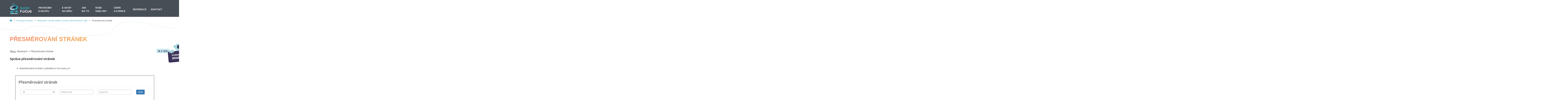

--- FILE ---
content_type: text/html; charset=utf-8
request_url: https://www.shopfocus.cz/presmerovani-stranek-napoveda
body_size: 4687
content:

<!DOCTYPE html>
<html lang="cs">
	<head prefix="og: http://ogp.me/ns# fb: http://ogp.me/ns/fb#">
		<meta name="viewport" content="width=device-width, initial-scale=1.0, user-scalable=0, minimum-scale=1.0, maximum-scale=1.0">

<!-- metas -->
<meta charset="utf-8">

<meta name="description" content="">
<meta name="robots" content="">
<meta name="author" content="ArtFocus, ArtWeby.cz">

<!-- Twitter Card data -->
<meta name="twitter:card" content="summary">

<!-- Open Graph data -->
<meta property="og:type" content="website">
<meta property="og:site_name" content="Shop Focus">
<meta property="og:title" content="Přesměrování stránek | ShopFocus">
<meta property="og:description" content="">
<meta property="og:image" content="https://www.shopfocus.cz/project/images/logo.jpg">
<meta property="og:url" content="https://www.shopfocus.cz/presmerovani-stranek-napoveda">

<link rel="canonical" href="https://www.shopfocus.cz/presmerovani-stranek-napoveda">
<link rel="alternate" href="https://www.shopfocus.sk/presmerovani-stranek-napoveda" hreflang="sk">

<link href="/service/rss/" rel="alternate" type="application/rss+xml" title="RSS" />


<!-- stylesheets -->
<link rel="stylesheet" href="/project/front.css?c9021317">
<link href="https://fonts.googleapis.com/css2?family=Barlow:wght@400;500;700&amp;family=Montserrat:wght@400;600;800&amp;display=swap" rel="stylesheet" />

<!-- icons -->
<link rel="shortcut icon" href="/project/favicon.ico">

<!-- javascript -->
<script>
	var APPLICATION_BASEPATH = "";
	var AF_MONEY_DECIMALS = 2;
	var AF_MONEY_SYMBOL = "CZK";
	var afProject = {};
</script>

<script src="/temp/7361c926.js?b0a6d189"></script>

<!--[if lt IE 9]>
<script src="/temp/2168472c.js?9d844e56"></script><![endif]-->
		<title id="snippet--title">Přesměrování stránek | ShopFocus</title>


<script>
	window.dataLayer = window.dataLayer || [];
	function gtag(){ dataLayer.push(arguments);}

		if (Cookies('cookie-consent-granted') !== '1') {
			window.afConsent.saveConsent(window.afConsent.consentTypes.adStorage, true);
			window.afConsent.saveConsent(window.afConsent.consentTypes.adUserData, true);
			window.afConsent.saveConsent(window.afConsent.consentTypes.adPersonalization, true);
			window.afConsent.saveConsent(window.afConsent.consentTypes.analyticsStorage, true);
			//saveConsent('functionality_storage', functionality_storage);
			window.afConsent.saveConsent(window.afConsent.consentTypes.personalizationStorage, true);
			//saveConsent('security_storage', security_storage);

			Cookies('cookie-consent-granted', '1', { expires: Infinity});
			$(function () {
				window.afConsent.invokeOnUpdated();
			});
		}

	function updateCookieConsent(ad_storage, ad_user_data, ad_personalization, analytics_storage, functionality_storage, personalization_storage, security_storage) {
		if (arguments.length === 0) {
			ad_storage = window.afConsent.loadConsent(window.afConsent.consentTypes.adStorage);
			ad_user_data = window.afConsent.loadConsent(window.afConsent.consentTypes.adUserData);
			ad_personalization = window.afConsent.loadConsent(window.afConsent.consentTypes.adPersonalization);
			analytics_storage = window.afConsent.loadConsent(window.afConsent.consentTypes.analyticsStorage);
			//functionality_storage = window.afConsent.loadConsent(window.afConsent.consentTypes.functionalityStorage);
			personalization_storage = window.afConsent.loadConsent(window.afConsent.consentTypes.personalizationStorage);
			//security_storage = window.afConsent.loadConsent(window.afConsent.consentTypes.securityStorage);
		} else {
			window.afConsent.saveConsent(window.afConsent.consentTypes.adStorage, ad_storage);
			window.afConsent.saveConsent(window.afConsent.consentTypes.adUserData, ad_user_data);
			window.afConsent.saveConsent(window.afConsent.consentTypes.adPersonalization, ad_personalization);
			window.afConsent.saveConsent(window.afConsent.consentTypes.analyticsStorage, analytics_storage);
			//saveConsent('functionality_storage', functionality_storage);
			window.afConsent.saveConsent(window.afConsent.consentTypes.personalizationStorage, personalization_storage);
			//saveConsent('security_storage', security_storage);
		}


		window.afConsent.hidePopup();
		window.afConsent.invokeOnUpdated();
	}
</script>
		<meta name="facebook-domain-verification" content="gfi6yqnbz147n88cl3lrav56lsoifj" />

<script type="text/javascript" src="//script.crazyegg.com/pages/scripts/0010/4994.js" async="async" ></script>
<script>
	window.dataLayer = window.dataLayer || [];
</script>

<!-- Google Tag Manager -->
<script>(function(w,d,s,l,i){ w[l]=w[l]||[];w[l].push({ 'gtm.start':
		new Date().getTime(),event:'gtm.js'});var f=d.getElementsByTagName(s)[0],
		j=d.createElement(s),dl=l!='dataLayer'?'&l='+l:'';j.async=true;j.src=
		'https://www.googletagmanager.com/gtm.js?id='+i+dl;f.parentNode.insertBefore(j,f);
		})(window,document,'script','dataLayer',"GTM-5KMS8XT");</script>
<!-- End Google Tag Manager -->

	</head>

	<body>
<script>
	var af = af || {};
	af.campaignTracking = {
		config: {
			target: "/presmerovani-stranek-napoveda",
			token: "j2y4ms40qc",
			location: window.location
		},
		data: {
			url: window.location.href,
			referrer: document.referrer
		}
	};
</script>
<script src="/temp/0e381581.js?8f6f08f9" async defer></script>
		<div id="snippet--analytics:start">




<!-- Facebook Pixel Code -->
<!-- End Facebook Pixel Code -->

<!-- Google Tag Manager (noscript) -->
<noscript><iframe src="https://www.googletagmanager.com/ns.html?id=GTM-5KMS8XT"
height="0" width="0" style="display:none;visibility:hidden"></iframe></noscript>
<!-- End Google Tag Manager (noscript) -->

		</div>

		<!-- page content -->

		<hr/>

		<div id="snippet--flashMessages">
		</div>

<header id="header" class="wrap clean">
    <div class="nav">
        <div class="logo">
            <a href="/"><img src="/project/images/logo.svg" alt="E-shop, který pracuje za vás" /></a>
        </div>
        <span class="menu-toggle"><i class="flaticon-menu-button"></i></span>

    <nav class="menu">
        <ul>
			<li>
				<a href="/">Pronájem e&#8209;shopu</a>
			</li>

					<li>
						<a href="/e-shop-na-miru-eshop-rychle">
							<span>E-shop na&nbsp;míru</span>
						</a>

					</li>
					<li>
						<a href="/jak-ziskam-eshop">
							<span>Jak na&nbsp;to</span>
						</a>

					</li>
					<li>
						<a href="/e-shop-sablony-na-pronajem">
							<span>Naše šablony</span>
						</a>

					</li>
					<li>
						<a href="/cenik">
							<span>Ceník a&nbsp;funkce</span>
						</a>

					</li>
					<li>
						<a href="/reference">
							<span>Reference</span>
						</a>

					</li>
					<li>
						<a href="/kontakt">
							<span>Kontakt</span>
						</a>

					</li>
        </ul>
    </nav>

    </div>

<div class="try try-toggle">
    <a href="#">
        <img src="/upload/images/icon-try.svg" alt="Vyzkoušet e-shop zdarma" />
    </a>
</div>
</header>


	<section id="manuals" class="wrap content">
		<div class="in">
			<div class="headline">
				<h1>
					<span>Přesměrování stránek</span>
				</h1>

	<p class="breadcrumbs">
			<a href="https://www.shopfocus.cz/">
				<i class="flaticon-house-black-silhouette-without-door"></i>
			</a>

			<span class="separator">/</span>





			<a href="https://www.shopfocus.cz/postupy-a-navody">
				Postupy a návody
			</a>

			<span class="separator">/</span>



			<a href="https://www.shopfocus.cz/menu-nastaveni">
				Nastavení - email, telefon, scripty, administrátoři, dph
			</a>

			<span class="separator">/</span>





				Přesměrování stránek
	</p>
			</div>
			<div class="articles detail">
				<div class="list">
					<div class="category-articles">
						<div class="item">
							<div class="info">
								<span class="date">18. 2. 2021</span>
<div class="ckeditor" data-ckeditor-type="doctrine" data-ckeditor-id="59" data-ckeditor-options='{"key":"content","class":"Plugins\\Doctrine\\Articles\\Article"}'><p style="padding: 0;"><em><u>Menu:</u> Nastavení -&gt; Přesměrování stránek</em></p>

<h3>Správa přesměrování stránek</h3>

<ul style="margin-left: 40px;">
	<li>přesměrování stránek z původní url na novou url</li>
</ul>

<p style="margin-left: 40px;"><img alt="" src="/upload/images/napoveda/nastaveni/presmerovani-stranek/presmerovani-stranek.png" style="width: 90%; height: 90%;"></p>

<p></p>
</div>							</div>
						</div>
					</div>
				</div>
			</div>
		</div>
	</section>


<footer id="footer" class="wrap">
    <div class="in">
        <div class="about">
            <div class="content">
<div class="ckeditor" data-ckeditor-type="text" data-ckeditor-id="22" data-ckeditor-options="[]"><p>Jsme ryze česká softwarová firma s více než 15letou tradicí. Vyvíjíme webové platformy pro malé, střední i velké tuzemské a evropské firmy, které jim pomáhají v jejich každodenním podnikání.</p>
</div>            </div>
            <div class="social">
                <ul>
                </ul>
            </div>
        </div>
        <div class="nav">
            <div class="item">
                <h4 class="flaticon-down-arrow"><span>Informace</span></h4>
                <div class="content">
                    <ul>
                        <li>
                            <a href="/kontakt">
                                <span>Kontakty</span>
                            </a>
                        </li>
                        <li>
                            <a href="/obchodni-podminky">
                                <span>Obchodní podmínky</span>
                            </a>
                        </li>
                        <li>
                            <a href="/zpracovani-osobnich-udaju">
                                <span>Ochrana osobních údajů</span>
                            </a>
                        </li>
                    </ul>
                </div>
            </div>
            <div class="item">
                <h4 class="flaticon-down-arrow"><span>ShopFocus</span></h4>
                <div class="content">
                    <ul>
                        <li>
                            <a href="/cenik">
                                <span>Ceník</span>
                            </a>
                        </li>
                        <li>
                            <a href="/jak-ziskam-eshop">
                                <span>Jak na to</span>
                            </a>
                        </li>
                        <li>
                            <a href="/e-shop-sablony-na-pronajem">
                                <span>Proč my</span>
                            </a>
                        </li>
                        <li>
                            <a href="/akademie">
                                <span>Akademie</span>
                            </a>
                        </li>
                    </ul>
                </div>
            </div>
            <div class="item">
                <h4 class="flaticon-down-arrow"><span>Naše další služby</span></h4>
                <div class="content">
                    <ul>
                        <li>
                            <a href="https://www.webfocus.cz" target="_blank">www.webfocus.cz</a>
                        </li>
                        <li>
                            <a href="https://www.artweby.cz" target="_blank">www.artweby.cz</a>
                        </li>
                        <li>
                            <a href="https://www.artlogo.cz" target="_blank">www.artlogo.cz</a>
                        </li>
                    </ul>
                </div>
            </div>
        </div>
    </div>
    <div class="in copyright">
        <p>&copy; 2021 <a href="http://www.artfocus.cz/tvorba-www-stranek/vytvoreni-webovych-stranek-webdesign.html" target="_blank">ArtFocus.cz</a></p>
        <p>Created by <a href="http://www.artweby.cz/" target="_blank">ArtWeby</a></p>
        <div class="top"><i class="flaticon-up-arrow"></i></div>
    </div>
</footer>

<div id="try">
    <div class="in">
        <form action="/presmerovani-stranek-napoveda" method="post" id="frm-tryFocus-tryFocusForm" class="content">
            <input type="hidden" name="tariff" value="" id="try-tariff">
            <input type="hidden" name="template" value="" id="try-template">
            <h3>
                Vyzkoušet E-shop zdarma
                <a class="close-btn close pull-right" title="Zavřít"><small>x</small></a>
            </h3>
            <ul>
                <li class="title">Váš E-mail *</li>
                <li class="form try-email-wrap">
                    <input type="email" name="email" maxlength="75" placeholder="&#64;" id="try-email" required data-nette-rules='[{"op":":filled","msg":"Pole Váš E-mail*: by mělo být vyplněné."},{"op":":email","msg":"Pole Váš E-mail*: zadejte prosím správnou e-mailovou adresu."}]' class="input">
                </li>
            </ul>
            <ul class="temp-data-wrap">
                <li>
                    
                    <span class="form">
                         <label for="frm-tryFocus-tryFocusForm-tempData"><input type="checkbox" name="tempData" id="frm-tryFocus-tryFocusForm-tempData">E-shop s přednastavenými testovacími produkty, dopravou a platbou.</label>
                    </span>
                </li>
            </ul>
            <p class="terms">Přístup do administrace E-shopu Vám zašleme na zadaný email.</p>
            <p class="nav">
                <button class="button gray close"><span>Nemám zájem</span></button>
                <button name="send" value="Mám zájem" class="button green" type="submit"><span>Mám zájem</span></button>
            </p>
        <input type="hidden" name="_a_www_" value="http://" class="aspm-control"><input type="hidden" name="_a_d_" value=""><input type="hidden" name="_a_pow_" value="" class="aspm-pow-control"><input type="hidden" name="g_recaptcha_response" id="g-recaptcha-response-try" value=""><input type="hidden" name="_do" value="tryFocus-tryFocusForm-submit"></form>

    </div>
</div>

<div id="inquiry">
    <div class="in">
        <form action="/presmerovani-stranek-napoveda" method="post" id="frm-tryFocus-inquiryForm" class="content">
            <h3>
                Individuální řešení e-shopu
                <a class="close-btn close pull-right" title="Zavřít"><small>x</small></a>
            </h3>
            <ul>
                <li class="title">Váš E-mail *</li>
                <li class="form">
                    <input type="email" name="email" maxlength="75" placeholder="&#64;" id="inquiry-email" required data-nette-rules='[{"op":":filled","msg":"Pole Váš E-mail*: by mělo být vyplněné."},{"op":":email","msg":"Pole Váš E-mail*: zadejte prosím správnou e-mailovou adresu."}]' class="input">
                </li>
                <li class="title">Popis Vašeho e-shopu. (funkce, grafika) *</li>
                <li class="form">
                    <textarea type="text" name="message" id="inquiry-message" required data-nette-rules='[{"op":":filled","msg":"Pole Jak Vám můžeme pomoci?*: by mělo být vyplněné."}]' class="input"></textarea>
                </li>
            </ul>
            <p class="terms">Po odeslání vašeho E-mailu Vám na něj obratem odepíšeme.</p>
            <p class="nav">
                <button class="button gray close"><span>Zavřít</span></button>
                <button name="send" value="Poptat" class="button green" type="submit"><span>Poptat</span></button>
            </p>
        <input type="hidden" name="_a_www_" value="http://" class="aspm-control"><input type="hidden" name="_a_d_" value=""><input type="hidden" name="_a_pow_" value="" class="aspm-pow-control"><input type="hidden" name="g_recaptcha_response" id="g-recaptcha-response-inquiry" value=""><input type="hidden" name="_do" value="tryFocus-inquiryForm-submit"></form>

    </div>
</div>


<script type="application/ld+json">
		{
    "@context": "http://schema.org/",
    "@graph": [
        {
            "@type": "Article",
            "name": "Přesměrování stránek",
            "description": "Správa a editace přesměrování stránek ",
            "publisher": {
                "@type": "Organization",
                "name": "Shop Focus",
                "logo": {
                    "@type": "ImageObject",
                    "url": "https://www.shopfocus.cz/project/images/logo.jpg"
                }
            },
            "author": "www.shopfocus.cz",
            "datePublished": "2021-02-18T00:00:00+0100",
            "dateModified": "2021-02-18T00:00:00+0100",
            "headline": "Přesměrování stránek",
            "image": "https://www.shopfocus.cz/project/images/logo.jpg",
            "mainEntityOfPage": {
                "@type": "WebPage",
                "@id": "https://www.shopfocus.cz/"
            }
        },
        {
            "@type": "BreadcrumbList",
            "itemListElement": [
                {
                    "@type": "ListItem",
                    "position": 1,
                    "item": {
                        "@id": "https://www.shopfocus.cz/",
                        "name": "Pronájem e&#8209;shopu"
                    }
                },
                {
                    "@type": "ListItem",
                    "position": 2,
                    "item": {
                        "@id": "https://www.shopfocus.cz/postupy-a-navody",
                        "name": "Postupy a návody"
                    }
                },
                {
                    "@type": "ListItem",
                    "position": 3,
                    "item": {
                        "@id": "https://www.shopfocus.cz/menu-nastaveni",
                        "name": "Nastavení - email, telefon, scripty, administrátoři, dph"
                    }
                },
                {
                    "@type": "ListItem",
                    "position": 4,
                    "item": {
                        "@id": "https://www.shopfocus.cz/presmerovani-stranek-napoveda",
                        "name": "Přesměrování stránek"
                    }
                }
            ]
        }
    ]
}
</script>


		<!-- javascript -->

		<div id="snippet--analytics:end">





<!-- Facebook Pixel Code -->


<!-- End Facebook Pixel Code -->


	<script>
		dataLayer.push({
			'event': 'drmk_other',
			'google_drmk_params': {
				'ecomm_pagetype': null, 
			}
		});
	</script>

		</div>


<script src="/temp/ee1035ec.js?a3c8c3e9"></script>
<script src="/temp/00e388a5.js?ebc77db9"></script>

	</body>
</html>


--- FILE ---
content_type: text/css
request_url: https://www.shopfocus.cz/project/front.css?c9021317
body_size: 23596
content:
@charset "utf-8";
/*! Swipebox v1.3.0 | Constantin Saguin csag.co | MIT License | github.com/brutaldesign/swipebox */
@import '../components/node_modules/@yarn/font-awesome/css/font-awesome.min.css';
html.swipebox-html.swipebox-touch {
  overflow: hidden !important;
}
#swipebox-overlay img {
  border: none !important;
}
#swipebox-overlay {
  width: 100%;
  height: 100%;
  position: fixed;
  top: 0;
  left: 0;
  z-index: 99999 !important;
  overflow: hidden;
  -webkit-user-select: none;
  -moz-user-select: none;
  -ms-user-select: none;
  user-select: none;
}
#swipebox-container {
  position: relative;
  width: 100%;
  height: 100%;
}
#swipebox-slider {
  -webkit-transition: -webkit-transform 0.4s ease;
  transition: transform 0.4s ease;
  height: 100%;
  left: 0;
  top: 0;
  width: 100%;
  white-space: nowrap;
  position: absolute;
  display: none;
  cursor: pointer;
}
#swipebox-slider .slide {
  height: 100%;
  width: 100%;
  line-height: 1px;
  text-align: center;
  display: inline-block;
}
#swipebox-slider .slide:before {
  content: "";
  display: inline-block;
  height: 50%;
  width: 1px;
  margin-right: -1px;
}
#swipebox-slider .slide img,
#swipebox-slider .slide .swipebox-video-container,
#swipebox-slider .slide .swipebox-inline-container {
  display: inline-block;
  max-height: 100%;
  max-width: 100%;
  margin: 0;
  padding: 0;
  width: auto;
  height: auto;
  vertical-align: middle;
}
#swipebox-slider .slide .swipebox-video-container {
  background: none;
  max-width: 1140px;
  max-height: 100%;
  width: 100%;
  padding: 5%;
  -webkit-box-sizing: border-box;
  box-sizing: border-box;
}
#swipebox-slider .slide .swipebox-video-container .swipebox-video {
  width: 100%;
  height: 0;
  padding-bottom: 56.25%;
  overflow: hidden;
  position: relative;
}
#swipebox-slider .slide .swipebox-video-container .swipebox-video iframe {
  width: 100% !important;
  height: 100% !important;
  position: absolute;
  top: 0;
  left: 0;
}
#swipebox-slider .slide-loading {
  background: url(../components/node_modules/@yarn/swipebox/src/img/loader.gif) no-repeat center center;
}
#swipebox-bottom-bar,
#swipebox-top-bar {
  -webkit-transition: 0.5s;
  transition: 0.5s;
  position: absolute;
  left: 0;
  z-index: 999;
  height: 50px;
  width: 100%;
}
#swipebox-bottom-bar {
  bottom: -50px;
}
#swipebox-bottom-bar.visible-bars {
  -webkit-transform: translate3d(0, -50px, 0);
  transform: translate3d(0, -50px, 0);
}
#swipebox-top-bar {
  top: -50px;
}
#swipebox-top-bar.visible-bars {
  -webkit-transform: translate3d(0, 50px, 0);
  transform: translate3d(0, 50px, 0);
}
#swipebox-title {
  display: block;
  width: 100%;
  text-align: center;
}
#swipebox-prev,
#swipebox-next,
#swipebox-close {
  background-image: url(../components/node_modules/@yarn/swipebox/src/img/icons.png);
  background-repeat: no-repeat;
  border: none !important;
  text-decoration: none !important;
  cursor: pointer;
  width: 50px;
  height: 50px;
  top: 0;
}
#swipebox-arrows {
  display: block;
  margin: 0 auto;
  width: 100%;
  height: 50px;
}
#swipebox-prev {
  background-position: -32px 13px;
  float: left;
}
#swipebox-next {
  background-position: -78px 13px;
  float: right;
}
#swipebox-close {
  top: 0;
  right: 0;
  position: absolute;
  z-index: 9999;
  background-position: 15px 12px;
}
.swipebox-no-close-button #swipebox-close {
  display: none;
}
#swipebox-prev.disabled,
#swipebox-next.disabled {
  opacity: 0.3;
}
.swipebox-no-touch #swipebox-overlay.rightSpring #swipebox-slider {
  -webkit-animation: rightSpring 0.3s;
  animation: rightSpring 0.3s;
}
.swipebox-no-touch #swipebox-overlay.leftSpring #swipebox-slider {
  -webkit-animation: leftSpring 0.3s;
  animation: leftSpring 0.3s;
}
.swipebox-touch #swipebox-container:before,
.swipebox-touch #swipebox-container:after {
  -webkit-backface-visibility: hidden;
  backface-visibility: hidden;
  -webkit-transition: all 0.3s ease;
  transition: all 0.3s ease;
  content: ' ';
  position: absolute;
  z-index: 999;
  top: 0;
  height: 100%;
  width: 20px;
  opacity: 0;
}
.swipebox-touch #swipebox-container:before {
  left: 0;
  -webkit-box-shadow: inset 10px 0px 10px -8px #656565;
  box-shadow: inset 10px 0px 10px -8px #656565;
}
.swipebox-touch #swipebox-container:after {
  right: 0;
  -webkit-box-shadow: inset -10px 0px 10px -8px #656565;
  box-shadow: inset -10px 0px 10px -8px #656565;
}
.swipebox-touch #swipebox-overlay.leftSpringTouch #swipebox-container:before {
  opacity: 1;
}
.swipebox-touch #swipebox-overlay.rightSpringTouch #swipebox-container:after {
  opacity: 1;
}
@-webkit-keyframes rightSpring {
  0% {
    left: 0;
  }
  50% {
    left: -30px;
  }
  100% {
    left: 0;
  }
}
@keyframes rightSpring {
  0% {
    left: 0;
  }
  50% {
    left: -30px;
  }
  100% {
    left: 0;
  }
}
@-webkit-keyframes leftSpring {
  0% {
    left: 0;
  }
  50% {
    left: 30px;
  }
  100% {
    left: 0;
  }
}
@keyframes leftSpring {
  0% {
    left: 0;
  }
  50% {
    left: 30px;
  }
  100% {
    left: 0;
  }
}
@media screen and (min-width: 800px) {
  #swipebox-close {
    right: 10px;
  }
  #swipebox-arrows {
    width: 92%;
    max-width: 800px;
  }
}
/* Skin 
--------------------------*/
#swipebox-overlay {
  background: #0d0d0d;
}
#swipebox-bottom-bar,
#swipebox-top-bar {
  text-shadow: 1px 1px 1px black;
  background: #000;
  opacity: 0.95;
}
#swipebox-top-bar {
  color: white !important;
  font-size: 15px;
  line-height: 43px;
  font-family: Helvetica, Arial, sans-serif;
}
body {
  font-size: 16px;
}
body,
body h1,
body h2,
body h3,
body h4,
body h5,
body h6 {
  font-family: "Helvetica Neue", Helvetica, Arial, sans-serif;
}
table {
  margin: auto;
}
@media print {
  @page {
    size: 330mm 427mm;
    margin: 14mm;
  }
  a[href]:after {
    content: none !important;
  }
  html,
  body {
    width: 100%;
  }
  html .container,
  body .container {
    width: 1200px;
  }
  .col-print-full,
  .col-print-half,
  .col-print-third {
    display: block;
    float: left;
  }
  .col-print-full {
    width: 100% !important;
  }
  .col-print-half {
    width: 50% !important;
  }
  .col-print-third {
    width: 33.33333333% !important;
  }
  .col-sm-1,
  .col-sm-2,
  .col-sm-3,
  .col-sm-4,
  .col-sm-5,
  .col-sm-6,
  .col-sm-7,
  .col-sm-8,
  .col-sm-9,
  .col-sm-10,
  .col-sm-11,
  .col-sm-12 {
    float: left;
  }
  .col-sm-12 {
    width: 100%;
  }
  .col-sm-11 {
    width: 91.66666667%;
  }
  .col-sm-10 {
    width: 83.33333333%;
  }
  .col-sm-9 {
    width: 75%;
  }
  .col-sm-8 {
    width: 66.66666667%;
  }
  .col-sm-7 {
    width: 58.33333333%;
  }
  .col-sm-6 {
    width: 50%;
  }
  .col-sm-5 {
    width: 41.66666667%;
  }
  .col-sm-4 {
    width: 33.33333333%;
  }
  .col-sm-3 {
    width: 25%;
  }
  .col-sm-2 {
    width: 16.66666667%;
  }
  .col-sm-1 {
    width: 8.33333333%;
  }
}
.col-xs-five,
.col-sm-five,
.col-md-five,
.col-lg-five,
.col-xs-ten,
.col-sm-ten,
.col-md-ten,
.col-lg-ten {
  float: left;
  position: relative;
  min-height: 1px;
  padding-left: 15px;
  padding-right: 15px;
}
@media (max-width: 767px) {
  .xs-pull-left {
    float: left !important;
  }
  .xs-pull-right {
    float: right !important;
  }
  .col-xs-five {
    width: 20% !important;
  }
  .col-xs-ten {
    width: 10% !important;
  }
}
@media (min-width: 768px) and (max-width: 991px) {
  .sm-pull-left {
    float: left !important;
  }
  .sm-pull-right {
    float: right !important;
  }
  .col-sm-five {
    width: 20% !important;
  }
  .col-sm-ten {
    width: 10% !important;
  }
}
@media (min-width: 992px) and (max-width: 1199px) {
  .md-pull-left {
    float: left !important;
  }
  .md-pull-right {
    float: right !important;
  }
  .col-md-five {
    width: 20% !important;
  }
  .col-md-ten {
    width: 10% !important;
  }
}
@media (min-width: 1200px) {
  .lg-pull-left {
    float: left !important;
  }
  .lg-pull-right {
    float: right !important;
  }
  .col-lg-five {
    width: 20% !important;
  }
  .col-lg-ten {
    width: 10% !important;
  }
}
html.js .jshidden {
  display: none;
}
#tracy-debug {
  z-index: 9999;
}
#ajax-spinner {
  margin: 15px 0 0 15px;
  padding: 13px;
  background: white url("../artcms/images/spinner.gif") no-repeat 50% 50%;
  font-size: 0;
  z-index: 123456;
  display: none;
}
@media print {
  #ajax-spinner {
    display: none;
  }
}
a[href^="error:"] {
  background: red;
  color: white;
}
form .error {
  color: #D00;
  font-weight: bold;
  padding-top: 10px;
  padding-bottom: 10px;
}
.flexible {
  position: relative;
  width: 100%;
  height: 100%;
  overflow: hidden;
}
.flexible > * {
  width: 100%;
  height: 100%;
}
.dragme {
  cursor: move !important;
}
.image-left {
  display: block;
  margin: 15px auto;
  text-align: center;
  max-width: 100%;
  height: auto !important;
}
@media (min-width: 768px) {
  .image-left {
    float: left;
    margin: 25px 25px 25px 0;
  }
}
.image-right {
  display: block;
  margin: 15px auto;
  text-align: center;
  max-width: 100%;
  height: auto !important;
}
@media (min-width: 768px) {
  .image-right {
    float: left;
    margin: 25px 25px 25px 0;
  }
}
@media (min-width: 768px) {
  .image-right {
    float: right;
    margin: 25px 0 25px 25px;
  }
}
.max-width,
.max-width * {
  max-width: 100%;
}
.hide {
  display: none;
}
.disabled {
  color: #999;
}
.modal-backdrop.fade.in {
  opacity: 0.7;
  filter: alpha(opacity=70);
}
.has-error {
  border: 1px solid red !important;
}
.no-error {
  border: 1px solid green !important;
  background: url("../project/images/ok.png") 99% 50% no-repeat !important;
  background-size: 23px !important;
  padding-right: 52px !important;
}
/*

http://cssload.net

<div class="ajaxloader">
	<div class="ajaxloader_1"></div>
	<div class="ajaxloader_2"></div>
	<div class="ajaxloader_3"></div>
	<div class="ajaxloader_4"></div>
	<div class="ajaxloader_5"></div>
	<div class="ajaxloader_6"></div>
	<div class="ajaxloader_7"></div>
	<div class="ajaxloader_8"></div>
</div>
*/
.ajaxloading {
  opacity: 0.5;
  filter: alpha(opacity=50);
}
.ajaxloader {
  position: absolute;
  z-index: 450;
  width: 24px;
  height: 24px;
}
.ajaxloader > div {
  position: absolute;
  background-color: #80010b;
  width: 5px;
  height: 5px;
  -moz-border-radius: 4px;
  -moz-animation-name: bounce_circularG;
  -moz-animation-duration: 0.88s;
  -moz-animation-iteration-count: infinite;
  -moz-animation-direction: linear;
  -webkit-border-radius: 4px;
  -webkit-animation-name: bounce_circularG;
  -webkit-animation-duration: 0.88s;
  -webkit-animation-iteration-count: infinite;
  -webkit-animation-direction: linear;
  -ms-border-radius: 4px;
  -ms-animation-name: bounce_circularG;
  -ms-animation-duration: 0.88s;
  -ms-animation-iteration-count: infinite;
  -ms-animation-direction: linear;
  -o-border-radius: 4px;
  -o-animation-name: bounce_circularG;
  -o-animation-duration: 0.88s;
  -o-animation-iteration-count: infinite;
  -o-animation-direction: linear;
  border-radius: 4px;
  animation-name: bounce_circularG;
  animation-duration: 0.88s;
  animation-iteration-count: infinite;
  animation-direction: linear;
}
.ajaxloader .ajaxloader_1 {
  left: 0;
  top: 9px;
  -moz-animation-delay: 0.33s;
  -webkit-animation-delay: 0.33s;
  -ms-animation-delay: 0.33s;
  -o-animation-delay: 0.33s;
  animation-delay: 0.33s;
}
.ajaxloader .ajaxloader_2 {
  left: 3px;
  top: 3px;
  -moz-animation-delay: 0.44s;
  -webkit-animation-delay: 0.44s;
  -ms-animation-delay: 0.44s;
  -o-animation-delay: 0.44s;
  animation-delay: 0.44s;
}
.ajaxloader .ajaxloader_3 {
  top: 0;
  left: 9px;
  -moz-animation-delay: 0.55s;
  -webkit-animation-delay: 0.55s;
  -ms-animation-delay: 0.55s;
  -o-animation-delay: 0.55s;
  animation-delay: 0.55s;
}
.ajaxloader .ajaxloader_4 {
  right: 3px;
  top: 3px;
  -moz-animation-delay: 0.66s;
  -webkit-animation-delay: 0.66s;
  -ms-animation-delay: 0.66s;
  -o-animation-delay: 0.66s;
  animation-delay: 0.66s;
}
.ajaxloader .ajaxloader_5 {
  right: 0;
  top: 9px;
  -moz-animation-delay: 0.77s;
  -webkit-animation-delay: 0.77s;
  -ms-animation-delay: 0.77s;
  -o-animation-delay: 0.77s;
  animation-delay: 0.77s;
}
.ajaxloader .ajaxloader_6 {
  right: 3px;
  bottom: 3px;
  -moz-animation-delay: 0.88s;
  -webkit-animation-delay: 0.88s;
  -ms-animation-delay: 0.88s;
  -o-animation-delay: 0.88s;
  animation-delay: 0.88s;
}
.ajaxloader .ajaxloader_7 {
  left: 9px;
  bottom: 0;
  -moz-animation-delay: 0.99s;
  -webkit-animation-delay: 0.99s;
  -ms-animation-delay: 0.99s;
  -o-animation-delay: 0.99s;
  animation-delay: 0.99s;
}
.ajaxloader .ajaxloader_8 {
  left: 3px;
  bottom: 3px;
  -moz-animation-delay: 1.1s;
  -webkit-animation-delay: 1.1s;
  -ms-animation-delay: 1.1s;
  -o-animation-delay: 1.1s;
  animation-delay: 1.1s;
}
@-moz-keyframes bounce_circularG {
  0% {
    -moz-transform: scale(1);
  }
  100% {
    -moz-transform: scale(0.3);
  }
}
@-webkit-keyframes bounce_circularG {
  0% {
    -webkit-transform: scale(1);
  }
  100% {
    -webkit-transform: scale(0.3);
  }
}
@-ms-keyframes bounce_circularG {
  0% {
    -ms-transform: scale(1);
  }
  100% {
    -ms-transform: scale(0.3);
  }
}
@-o-keyframes bounce_circularG {
  0% {
    -o-transform: scale(1);
  }
  100% {
    -o-transform: scale(0.3);
  }
}
@keyframes bounce_circularG {
  0% {
    transform: scale(1);
  }
  100% {
    transform: scale(0.3);
  }
}
.caret {
  display: inline-block;
  width: 0;
  height: 0;
  margin-left: 2px;
  vertical-align: middle;
  border-top: 4px dashed;
  border-top: 4px solid \9;
  border-right: 4px solid transparent;
  border-left: 4px solid transparent;
}
.dropup,
.dropdown {
  position: relative;
}
.dropdown-toggle:focus {
  outline: 0;
}
.dropdown-menu {
  position: absolute;
  top: 100%;
  left: 0;
  z-index: 1000;
  display: none;
  float: left;
  min-width: 160px;
  padding: 5px 0;
  margin: 2px 0 0;
  list-style: none;
  font-size: 14px;
  text-align: left;
  background-color: #fff;
  border: 1px solid #ccc;
  border: 1px solid rgba(0, 0, 0, 0.15);
  border-radius: 4px;
  -webkit-box-shadow: 0 6px 12px rgba(0, 0, 0, 0.175);
  box-shadow: 0 6px 12px rgba(0, 0, 0, 0.175);
  background-clip: padding-box;
}
.dropdown-menu.pull-right {
  right: 0;
  left: auto;
}
.dropdown-menu .divider {
  height: 1px;
  margin: 9px 0;
  overflow: hidden;
  background-color: #e5e5e5;
}
.dropdown-menu > li > a {
  display: block;
  padding: 3px 20px;
  clear: both;
  font-weight: normal;
  line-height: 1.42857143;
  color: #333333;
  white-space: nowrap;
}
.dropdown-menu > li > a:hover,
.dropdown-menu > li > a:focus {
  text-decoration: none;
  color: #262626;
  background-color: #f5f5f5;
}
.dropdown-menu > .active > a,
.dropdown-menu > .active > a:hover,
.dropdown-menu > .active > a:focus {
  color: #fff;
  text-decoration: none;
  outline: 0;
  background-color: #337ab7;
}
.dropdown-menu > .disabled > a,
.dropdown-menu > .disabled > a:hover,
.dropdown-menu > .disabled > a:focus {
  color: #777777;
}
.dropdown-menu > .disabled > a:hover,
.dropdown-menu > .disabled > a:focus {
  text-decoration: none;
  background-color: transparent;
  background-image: none;
  filter: progid:DXImageTransform.Microsoft.gradient(enabled = false);
  cursor: not-allowed;
}
.open > .dropdown-menu {
  display: block;
}
.open > a {
  outline: 0;
}
.dropdown-menu-right {
  left: auto;
  right: 0;
}
.dropdown-menu-left {
  left: 0;
  right: auto;
}
.dropdown-header {
  display: block;
  padding: 3px 20px;
  font-size: 12px;
  line-height: 1.42857143;
  color: #777777;
  white-space: nowrap;
}
.dropdown-backdrop {
  position: fixed;
  left: 0;
  right: 0;
  bottom: 0;
  top: 0;
  z-index: 990;
}
.pull-right > .dropdown-menu {
  right: 0;
  left: auto;
}
.dropup .caret,
.navbar-fixed-bottom .dropdown .caret {
  border-top: 0;
  border-bottom: 4px dashed;
  border-bottom: 4px solid \9;
  content: "";
}
.dropup .dropdown-menu,
.navbar-fixed-bottom .dropdown .dropdown-menu {
  top: auto;
  bottom: 100%;
  margin-bottom: 2px;
}
@media (min-width: 768px) {
  .navbar-right .dropdown-menu {
    left: auto;
    right: 0;
  }
  .navbar-right .dropdown-menu-left {
    left: 0;
    right: auto;
  }
}
@font-face {
  font-family: 'Glyphicons Halflings';
  src: url('../components/node_modules/@yarn/bootstrap/fonts/glyphicons-halflings-regular.eot');
  src: url('../components/node_modules/@yarn/bootstrap/fonts/glyphicons-halflings-regular.eot?#iefix') format('embedded-opentype'), url('../components/node_modules/@yarn/bootstrap/fonts/glyphicons-halflings-regular.woff2') format('woff2'), url('../components/node_modules/@yarn/bootstrap/fonts/glyphicons-halflings-regular.woff') format('woff'), url('../components/node_modules/@yarn/bootstrap/fonts/glyphicons-halflings-regular.ttf') format('truetype'), url('../components/node_modules/@yarn/bootstrap/fonts/glyphicons-halflings-regular.svg#glyphicons_halflingsregular') format('svg');
}
.glyphicon {
  position: relative;
  top: 1px;
  display: inline-block;
  font-family: 'Glyphicons Halflings';
  font-style: normal;
  font-weight: normal;
  line-height: 1;
  -webkit-font-smoothing: antialiased;
  -moz-osx-font-smoothing: grayscale;
}
.glyphicon-asterisk:before {
  content: "\002a";
}
.glyphicon-plus:before {
  content: "\002b";
}
.glyphicon-euro:before,
.glyphicon-eur:before {
  content: "\20ac";
}
.glyphicon-minus:before {
  content: "\2212";
}
.glyphicon-cloud:before {
  content: "\2601";
}
.glyphicon-envelope:before {
  content: "\2709";
}
.glyphicon-pencil:before {
  content: "\270f";
}
.glyphicon-glass:before {
  content: "\e001";
}
.glyphicon-music:before {
  content: "\e002";
}
.glyphicon-search:before {
  content: "\e003";
}
.glyphicon-heart:before {
  content: "\e005";
}
.glyphicon-star:before {
  content: "\e006";
}
.glyphicon-star-empty:before {
  content: "\e007";
}
.glyphicon-user:before {
  content: "\e008";
}
.glyphicon-film:before {
  content: "\e009";
}
.glyphicon-th-large:before {
  content: "\e010";
}
.glyphicon-th:before {
  content: "\e011";
}
.glyphicon-th-list:before {
  content: "\e012";
}
.glyphicon-ok:before {
  content: "\e013";
}
.glyphicon-remove:before {
  content: "\e014";
}
.glyphicon-zoom-in:before {
  content: "\e015";
}
.glyphicon-zoom-out:before {
  content: "\e016";
}
.glyphicon-off:before {
  content: "\e017";
}
.glyphicon-signal:before {
  content: "\e018";
}
.glyphicon-cog:before {
  content: "\e019";
}
.glyphicon-trash:before {
  content: "\e020";
}
.glyphicon-home:before {
  content: "\e021";
}
.glyphicon-file:before {
  content: "\e022";
}
.glyphicon-time:before {
  content: "\e023";
}
.glyphicon-road:before {
  content: "\e024";
}
.glyphicon-download-alt:before {
  content: "\e025";
}
.glyphicon-download:before {
  content: "\e026";
}
.glyphicon-upload:before {
  content: "\e027";
}
.glyphicon-inbox:before {
  content: "\e028";
}
.glyphicon-play-circle:before {
  content: "\e029";
}
.glyphicon-repeat:before {
  content: "\e030";
}
.glyphicon-refresh:before {
  content: "\e031";
}
.glyphicon-list-alt:before {
  content: "\e032";
}
.glyphicon-lock:before {
  content: "\e033";
}
.glyphicon-flag:before {
  content: "\e034";
}
.glyphicon-headphones:before {
  content: "\e035";
}
.glyphicon-volume-off:before {
  content: "\e036";
}
.glyphicon-volume-down:before {
  content: "\e037";
}
.glyphicon-volume-up:before {
  content: "\e038";
}
.glyphicon-qrcode:before {
  content: "\e039";
}
.glyphicon-barcode:before {
  content: "\e040";
}
.glyphicon-tag:before {
  content: "\e041";
}
.glyphicon-tags:before {
  content: "\e042";
}
.glyphicon-book:before {
  content: "\e043";
}
.glyphicon-bookmark:before {
  content: "\e044";
}
.glyphicon-print:before {
  content: "\e045";
}
.glyphicon-camera:before {
  content: "\e046";
}
.glyphicon-font:before {
  content: "\e047";
}
.glyphicon-bold:before {
  content: "\e048";
}
.glyphicon-italic:before {
  content: "\e049";
}
.glyphicon-text-height:before {
  content: "\e050";
}
.glyphicon-text-width:before {
  content: "\e051";
}
.glyphicon-align-left:before {
  content: "\e052";
}
.glyphicon-align-center:before {
  content: "\e053";
}
.glyphicon-align-right:before {
  content: "\e054";
}
.glyphicon-align-justify:before {
  content: "\e055";
}
.glyphicon-list:before {
  content: "\e056";
}
.glyphicon-indent-left:before {
  content: "\e057";
}
.glyphicon-indent-right:before {
  content: "\e058";
}
.glyphicon-facetime-video:before {
  content: "\e059";
}
.glyphicon-picture:before {
  content: "\e060";
}
.glyphicon-map-marker:before {
  content: "\e062";
}
.glyphicon-adjust:before {
  content: "\e063";
}
.glyphicon-tint:before {
  content: "\e064";
}
.glyphicon-edit:before {
  content: "\e065";
}
.glyphicon-share:before {
  content: "\e066";
}
.glyphicon-check:before {
  content: "\e067";
}
.glyphicon-move:before {
  content: "\e068";
}
.glyphicon-step-backward:before {
  content: "\e069";
}
.glyphicon-fast-backward:before {
  content: "\e070";
}
.glyphicon-backward:before {
  content: "\e071";
}
.glyphicon-play:before {
  content: "\e072";
}
.glyphicon-pause:before {
  content: "\e073";
}
.glyphicon-stop:before {
  content: "\e074";
}
.glyphicon-forward:before {
  content: "\e075";
}
.glyphicon-fast-forward:before {
  content: "\e076";
}
.glyphicon-step-forward:before {
  content: "\e077";
}
.glyphicon-eject:before {
  content: "\e078";
}
.glyphicon-chevron-left:before {
  content: "\e079";
}
.glyphicon-chevron-right:before {
  content: "\e080";
}
.glyphicon-plus-sign:before {
  content: "\e081";
}
.glyphicon-minus-sign:before {
  content: "\e082";
}
.glyphicon-remove-sign:before {
  content: "\e083";
}
.glyphicon-ok-sign:before {
  content: "\e084";
}
.glyphicon-question-sign:before {
  content: "\e085";
}
.glyphicon-info-sign:before {
  content: "\e086";
}
.glyphicon-screenshot:before {
  content: "\e087";
}
.glyphicon-remove-circle:before {
  content: "\e088";
}
.glyphicon-ok-circle:before {
  content: "\e089";
}
.glyphicon-ban-circle:before {
  content: "\e090";
}
.glyphicon-arrow-left:before {
  content: "\e091";
}
.glyphicon-arrow-right:before {
  content: "\e092";
}
.glyphicon-arrow-up:before {
  content: "\e093";
}
.glyphicon-arrow-down:before {
  content: "\e094";
}
.glyphicon-share-alt:before {
  content: "\e095";
}
.glyphicon-resize-full:before {
  content: "\e096";
}
.glyphicon-resize-small:before {
  content: "\e097";
}
.glyphicon-exclamation-sign:before {
  content: "\e101";
}
.glyphicon-gift:before {
  content: "\e102";
}
.glyphicon-leaf:before {
  content: "\e103";
}
.glyphicon-fire:before {
  content: "\e104";
}
.glyphicon-eye-open:before {
  content: "\e105";
}
.glyphicon-eye-close:before {
  content: "\e106";
}
.glyphicon-warning-sign:before {
  content: "\e107";
}
.glyphicon-plane:before {
  content: "\e108";
}
.glyphicon-calendar:before {
  content: "\e109";
}
.glyphicon-random:before {
  content: "\e110";
}
.glyphicon-comment:before {
  content: "\e111";
}
.glyphicon-magnet:before {
  content: "\e112";
}
.glyphicon-chevron-up:before {
  content: "\e113";
}
.glyphicon-chevron-down:before {
  content: "\e114";
}
.glyphicon-retweet:before {
  content: "\e115";
}
.glyphicon-shopping-cart:before {
  content: "\e116";
}
.glyphicon-folder-close:before {
  content: "\e117";
}
.glyphicon-folder-open:before {
  content: "\e118";
}
.glyphicon-resize-vertical:before {
  content: "\e119";
}
.glyphicon-resize-horizontal:before {
  content: "\e120";
}
.glyphicon-hdd:before {
  content: "\e121";
}
.glyphicon-bullhorn:before {
  content: "\e122";
}
.glyphicon-bell:before {
  content: "\e123";
}
.glyphicon-certificate:before {
  content: "\e124";
}
.glyphicon-thumbs-up:before {
  content: "\e125";
}
.glyphicon-thumbs-down:before {
  content: "\e126";
}
.glyphicon-hand-right:before {
  content: "\e127";
}
.glyphicon-hand-left:before {
  content: "\e128";
}
.glyphicon-hand-up:before {
  content: "\e129";
}
.glyphicon-hand-down:before {
  content: "\e130";
}
.glyphicon-circle-arrow-right:before {
  content: "\e131";
}
.glyphicon-circle-arrow-left:before {
  content: "\e132";
}
.glyphicon-circle-arrow-up:before {
  content: "\e133";
}
.glyphicon-circle-arrow-down:before {
  content: "\e134";
}
.glyphicon-globe:before {
  content: "\e135";
}
.glyphicon-wrench:before {
  content: "\e136";
}
.glyphicon-tasks:before {
  content: "\e137";
}
.glyphicon-filter:before {
  content: "\e138";
}
.glyphicon-briefcase:before {
  content: "\e139";
}
.glyphicon-fullscreen:before {
  content: "\e140";
}
.glyphicon-dashboard:before {
  content: "\e141";
}
.glyphicon-paperclip:before {
  content: "\e142";
}
.glyphicon-heart-empty:before {
  content: "\e143";
}
.glyphicon-link:before {
  content: "\e144";
}
.glyphicon-phone:before {
  content: "\e145";
}
.glyphicon-pushpin:before {
  content: "\e146";
}
.glyphicon-usd:before {
  content: "\e148";
}
.glyphicon-gbp:before {
  content: "\e149";
}
.glyphicon-sort:before {
  content: "\e150";
}
.glyphicon-sort-by-alphabet:before {
  content: "\e151";
}
.glyphicon-sort-by-alphabet-alt:before {
  content: "\e152";
}
.glyphicon-sort-by-order:before {
  content: "\e153";
}
.glyphicon-sort-by-order-alt:before {
  content: "\e154";
}
.glyphicon-sort-by-attributes:before {
  content: "\e155";
}
.glyphicon-sort-by-attributes-alt:before {
  content: "\e156";
}
.glyphicon-unchecked:before {
  content: "\e157";
}
.glyphicon-expand:before {
  content: "\e158";
}
.glyphicon-collapse-down:before {
  content: "\e159";
}
.glyphicon-collapse-up:before {
  content: "\e160";
}
.glyphicon-log-in:before {
  content: "\e161";
}
.glyphicon-flash:before {
  content: "\e162";
}
.glyphicon-log-out:before {
  content: "\e163";
}
.glyphicon-new-window:before {
  content: "\e164";
}
.glyphicon-record:before {
  content: "\e165";
}
.glyphicon-save:before {
  content: "\e166";
}
.glyphicon-open:before {
  content: "\e167";
}
.glyphicon-saved:before {
  content: "\e168";
}
.glyphicon-import:before {
  content: "\e169";
}
.glyphicon-export:before {
  content: "\e170";
}
.glyphicon-send:before {
  content: "\e171";
}
.glyphicon-floppy-disk:before {
  content: "\e172";
}
.glyphicon-floppy-saved:before {
  content: "\e173";
}
.glyphicon-floppy-remove:before {
  content: "\e174";
}
.glyphicon-floppy-save:before {
  content: "\e175";
}
.glyphicon-floppy-open:before {
  content: "\e176";
}
.glyphicon-credit-card:before {
  content: "\e177";
}
.glyphicon-transfer:before {
  content: "\e178";
}
.glyphicon-cutlery:before {
  content: "\e179";
}
.glyphicon-header:before {
  content: "\e180";
}
.glyphicon-compressed:before {
  content: "\e181";
}
.glyphicon-earphone:before {
  content: "\e182";
}
.glyphicon-phone-alt:before {
  content: "\e183";
}
.glyphicon-tower:before {
  content: "\e184";
}
.glyphicon-stats:before {
  content: "\e185";
}
.glyphicon-sd-video:before {
  content: "\e186";
}
.glyphicon-hd-video:before {
  content: "\e187";
}
.glyphicon-subtitles:before {
  content: "\e188";
}
.glyphicon-sound-stereo:before {
  content: "\e189";
}
.glyphicon-sound-dolby:before {
  content: "\e190";
}
.glyphicon-sound-5-1:before {
  content: "\e191";
}
.glyphicon-sound-6-1:before {
  content: "\e192";
}
.glyphicon-sound-7-1:before {
  content: "\e193";
}
.glyphicon-copyright-mark:before {
  content: "\e194";
}
.glyphicon-registration-mark:before {
  content: "\e195";
}
.glyphicon-cloud-download:before {
  content: "\e197";
}
.glyphicon-cloud-upload:before {
  content: "\e198";
}
.glyphicon-tree-conifer:before {
  content: "\e199";
}
.glyphicon-tree-deciduous:before {
  content: "\e200";
}
.glyphicon-cd:before {
  content: "\e201";
}
.glyphicon-save-file:before {
  content: "\e202";
}
.glyphicon-open-file:before {
  content: "\e203";
}
.glyphicon-level-up:before {
  content: "\e204";
}
.glyphicon-copy:before {
  content: "\e205";
}
.glyphicon-paste:before {
  content: "\e206";
}
.glyphicon-alert:before {
  content: "\e209";
}
.glyphicon-equalizer:before {
  content: "\e210";
}
.glyphicon-king:before {
  content: "\e211";
}
.glyphicon-queen:before {
  content: "\e212";
}
.glyphicon-pawn:before {
  content: "\e213";
}
.glyphicon-bishop:before {
  content: "\e214";
}
.glyphicon-knight:before {
  content: "\e215";
}
.glyphicon-baby-formula:before {
  content: "\e216";
}
.glyphicon-tent:before {
  content: "\26fa";
}
.glyphicon-blackboard:before {
  content: "\e218";
}
.glyphicon-bed:before {
  content: "\e219";
}
.glyphicon-apple:before {
  content: "\f8ff";
}
.glyphicon-erase:before {
  content: "\e221";
}
.glyphicon-hourglass:before {
  content: "\231b";
}
.glyphicon-lamp:before {
  content: "\e223";
}
.glyphicon-duplicate:before {
  content: "\e224";
}
.glyphicon-piggy-bank:before {
  content: "\e225";
}
.glyphicon-scissors:before {
  content: "\e226";
}
.glyphicon-bitcoin:before {
  content: "\e227";
}
.glyphicon-btc:before {
  content: "\e227";
}
.glyphicon-xbt:before {
  content: "\e227";
}
.glyphicon-yen:before {
  content: "\00a5";
}
.glyphicon-jpy:before {
  content: "\00a5";
}
.glyphicon-ruble:before {
  content: "\20bd";
}
.glyphicon-rub:before {
  content: "\20bd";
}
.glyphicon-scale:before {
  content: "\e230";
}
.glyphicon-ice-lolly:before {
  content: "\e231";
}
.glyphicon-ice-lolly-tasted:before {
  content: "\e232";
}
.glyphicon-education:before {
  content: "\e233";
}
.glyphicon-option-horizontal:before {
  content: "\e234";
}
.glyphicon-option-vertical:before {
  content: "\e235";
}
.glyphicon-menu-hamburger:before {
  content: "\e236";
}
.glyphicon-modal-window:before {
  content: "\e237";
}
.glyphicon-oil:before {
  content: "\e238";
}
.glyphicon-grain:before {
  content: "\e239";
}
.glyphicon-sunglasses:before {
  content: "\e240";
}
.glyphicon-text-size:before {
  content: "\e241";
}
.glyphicon-text-color:before {
  content: "\e242";
}
.glyphicon-text-background:before {
  content: "\e243";
}
.glyphicon-object-align-top:before {
  content: "\e244";
}
.glyphicon-object-align-bottom:before {
  content: "\e245";
}
.glyphicon-object-align-horizontal:before {
  content: "\e246";
}
.glyphicon-object-align-left:before {
  content: "\e247";
}
.glyphicon-object-align-vertical:before {
  content: "\e248";
}
.glyphicon-object-align-right:before {
  content: "\e249";
}
.glyphicon-triangle-right:before {
  content: "\e250";
}
.glyphicon-triangle-left:before {
  content: "\e251";
}
.glyphicon-triangle-bottom:before {
  content: "\e252";
}
.glyphicon-triangle-top:before {
  content: "\e253";
}
.glyphicon-console:before {
  content: "\e254";
}
.glyphicon-superscript:before {
  content: "\e255";
}
.glyphicon-subscript:before {
  content: "\e256";
}
.glyphicon-menu-left:before {
  content: "\e257";
}
.glyphicon-menu-right:before {
  content: "\e258";
}
.glyphicon-menu-down:before {
  content: "\e259";
}
.glyphicon-menu-up:before {
  content: "\e260";
}
/*!
 * Datetimepicker for Bootstrap
 *
 * Copyright 2012 Stefan Petre
 * Improvements by Andrew Rowls
 * Improvements by Sébastien Malot
 * Licensed under the Apache License v2.0
 * http://www.apache.org/licenses/LICENSE-2.0
 *
 */
.datetimepicker {
  padding: 4px;
  margin-top: 1px;
  white-space: normal;
  -webkit-border-radius: 4px;
  -moz-border-radius: 4px;
  border-radius: 4px;
  direction: ltr;
}
.datetimepicker.datetimepicker-rtl {
  direction: rtl;
}
.datetimepicker.datetimepicker-rtl table tr td span {
  float: right;
}
.datetimepicker > div {
  display: none;
}
.datetimepicker.minutes div.datetimepicker-minutes {
  display: block;
}
.datetimepicker.hours div.datetimepicker-hours {
  display: block;
}
.datetimepicker.days div.datetimepicker-days {
  display: block;
}
.datetimepicker.months div.datetimepicker-months {
  display: block;
}
.datetimepicker.years div.datetimepicker-years {
  display: block;
}
.datetimepicker table {
  margin: 0;
}
.datetimepicker table tr td.minute:hover {
  background: #eeeeee;
  cursor: pointer;
}
.datetimepicker table tr td.hour:hover {
  background: #eeeeee;
  cursor: pointer;
}
.datetimepicker table tr td.day:hover {
  background: #eeeeee;
  cursor: pointer;
}
.datetimepicker table tr td span {
  display: block;
  width: 23%;
  height: 54px;
  line-height: 54px;
  float: left;
  margin: 1%;
  cursor: pointer;
  -webkit-border-radius: 4px;
  -moz-border-radius: 4px;
  border-radius: 4px;
}
.datetimepicker table tr td span:hover {
  background: #eeeeee;
}
.datetimepicker table tr td span.old {
  color: #999999;
}
.datetimepicker .datetimepicker-hours span {
  height: 26px;
  line-height: 26px;
}
.datetimepicker .datetimepicker-minutes span {
  height: 26px;
  line-height: 26px;
}
.datetimepicker th.switch {
  width: 145px;
}
.datetimepicker-inline {
  width: 220px;
}
.datetimepicker-dropdown,
.datetimepicker-dropdown-left {
  top: 0;
  left: 0;
}
[class*="datetimepicker-dropdown"]:before {
  content: '';
  display: inline-block;
  border-left: 7px solid transparent;
  border-right: 7px solid transparent;
  border-bottom: 7px solid #ccc;
  border-bottom-color: rgba(0, 0, 0, 0.2);
  position: absolute;
}
[class*="datetimepicker-dropdown"]:after {
  content: '';
  display: inline-block;
  border-left: 6px solid transparent;
  border-right: 6px solid transparent;
  border-bottom: 6px solid #ffffff;
  position: absolute;
}
[class*="datetimepicker-dropdown-top"]:before {
  content: '';
  display: inline-block;
  border-left: 7px solid transparent;
  border-right: 7px solid transparent;
  border-top: 7px solid #ccc;
  border-top-color: rgba(0, 0, 0, 0.2);
  border-bottom: 0;
}
[class*="datetimepicker-dropdown-top"]:after {
  content: '';
  display: inline-block;
  border-left: 6px solid transparent;
  border-right: 6px solid transparent;
  border-top: 6px solid #ffffff;
  border-bottom: 0;
}
.datetimepicker-dropdown-bottom-left:before {
  top: -7px;
  right: 6px;
}
.datetimepicker-dropdown-bottom-left:after {
  top: -6px;
  right: 7px;
}
.datetimepicker-dropdown-bottom-right:before {
  top: -7px;
  left: 6px;
}
.datetimepicker-dropdown-bottom-right:after {
  top: -6px;
  left: 7px;
}
.datetimepicker-dropdown-top-left:before {
  bottom: -7px;
  right: 6px;
}
.datetimepicker-dropdown-top-left:after {
  bottom: -6px;
  right: 7px;
}
.datetimepicker-dropdown-top-right:before {
  bottom: -7px;
  left: 6px;
}
.datetimepicker-dropdown-top-right:after {
  bottom: -6px;
  left: 7px;
}
.datetimepicker td,
.datetimepicker th {
  text-align: center;
  width: 20px;
  height: 20px;
  -webkit-border-radius: 4px;
  -moz-border-radius: 4px;
  border-radius: 4px;
  border: none;
}
.table-striped .datetimepicker table tr td,
.table-striped .datetimepicker table tr th {
  background-color: transparent;
}
.datetimepicker table tr td.old,
.datetimepicker table tr td.new {
  color: #999999;
}
.datetimepicker table tr td.disabled,
.datetimepicker table tr td.disabled:hover {
  background: none;
  color: #999999;
  cursor: default;
}
.datetimepicker table tr td.today,
.datetimepicker table tr td.today:hover,
.datetimepicker table tr td.today.disabled,
.datetimepicker table tr td.today.disabled:hover {
  background-color: #fde19a;
  background-image: -moz-linear-gradient(top, #fdd49a, #fdf59a);
  background-image: -ms-linear-gradient(top, #fdd49a, #fdf59a);
  background-image: -webkit-gradient(linear, 0 0, 0 100%, from(#fdd49a), to(#fdf59a));
  background-image: -webkit-linear-gradient(top, #fdd49a, #fdf59a);
  background-image: -o-linear-gradient(top, #fdd49a, #fdf59a);
  background-image: linear-gradient(to bottom, #fdd49a, #fdf59a);
  background-repeat: repeat-x;
  filter: progid:DXImageTransform.Microsoft.gradient(startColorstr='#fdd49a', endColorstr='#fdf59a', GradientType=0);
  border-color: #fdf59a #fdf59a #fbed50;
  border-color: rgba(0, 0, 0, 0.1) rgba(0, 0, 0, 0.1) rgba(0, 0, 0, 0.25);
  filter: progid:DXImageTransform.Microsoft.gradient(enabled=false);
}
.datetimepicker table tr td.today:hover,
.datetimepicker table tr td.today:hover:hover,
.datetimepicker table tr td.today.disabled:hover,
.datetimepicker table tr td.today.disabled:hover:hover,
.datetimepicker table tr td.today:active,
.datetimepicker table tr td.today:hover:active,
.datetimepicker table tr td.today.disabled:active,
.datetimepicker table tr td.today.disabled:hover:active,
.datetimepicker table tr td.today.active,
.datetimepicker table tr td.today:hover.active,
.datetimepicker table tr td.today.disabled.active,
.datetimepicker table tr td.today.disabled:hover.active,
.datetimepicker table tr td.today.disabled,
.datetimepicker table tr td.today:hover.disabled,
.datetimepicker table tr td.today.disabled.disabled,
.datetimepicker table tr td.today.disabled:hover.disabled,
.datetimepicker table tr td.today[disabled],
.datetimepicker table tr td.today:hover[disabled],
.datetimepicker table tr td.today.disabled[disabled],
.datetimepicker table tr td.today.disabled:hover[disabled] {
  background-color: #fdf59a;
}
.datetimepicker table tr td.today:active,
.datetimepicker table tr td.today:hover:active,
.datetimepicker table tr td.today.disabled:active,
.datetimepicker table tr td.today.disabled:hover:active,
.datetimepicker table tr td.today.active,
.datetimepicker table tr td.today:hover.active,
.datetimepicker table tr td.today.disabled.active,
.datetimepicker table tr td.today.disabled:hover.active {
  background-color: #fbf069 \9;
}
.datetimepicker table tr td.active,
.datetimepicker table tr td.active:hover,
.datetimepicker table tr td.active.disabled,
.datetimepicker table tr td.active.disabled:hover {
  background-color: #006dcc;
  background-image: -moz-linear-gradient(top, #0088cc, #0044cc);
  background-image: -ms-linear-gradient(top, #0088cc, #0044cc);
  background-image: -webkit-gradient(linear, 0 0, 0 100%, from(#0088cc), to(#0044cc));
  background-image: -webkit-linear-gradient(top, #0088cc, #0044cc);
  background-image: -o-linear-gradient(top, #0088cc, #0044cc);
  background-image: linear-gradient(to bottom, #0088cc, #0044cc);
  background-repeat: repeat-x;
  filter: progid:DXImageTransform.Microsoft.gradient(startColorstr='#0088cc', endColorstr='#0044cc', GradientType=0);
  border-color: #0044cc #0044cc #002a80;
  border-color: rgba(0, 0, 0, 0.1) rgba(0, 0, 0, 0.1) rgba(0, 0, 0, 0.25);
  filter: progid:DXImageTransform.Microsoft.gradient(enabled=false);
  color: #fff;
  text-shadow: 0 -1px 0 rgba(0, 0, 0, 0.25);
}
.datetimepicker table tr td.active:hover,
.datetimepicker table tr td.active:hover:hover,
.datetimepicker table tr td.active.disabled:hover,
.datetimepicker table tr td.active.disabled:hover:hover,
.datetimepicker table tr td.active:active,
.datetimepicker table tr td.active:hover:active,
.datetimepicker table tr td.active.disabled:active,
.datetimepicker table tr td.active.disabled:hover:active,
.datetimepicker table tr td.active.active,
.datetimepicker table tr td.active:hover.active,
.datetimepicker table tr td.active.disabled.active,
.datetimepicker table tr td.active.disabled:hover.active,
.datetimepicker table tr td.active.disabled,
.datetimepicker table tr td.active:hover.disabled,
.datetimepicker table tr td.active.disabled.disabled,
.datetimepicker table tr td.active.disabled:hover.disabled,
.datetimepicker table tr td.active[disabled],
.datetimepicker table tr td.active:hover[disabled],
.datetimepicker table tr td.active.disabled[disabled],
.datetimepicker table tr td.active.disabled:hover[disabled] {
  background-color: #0044cc;
}
.datetimepicker table tr td.active:active,
.datetimepicker table tr td.active:hover:active,
.datetimepicker table tr td.active.disabled:active,
.datetimepicker table tr td.active.disabled:hover:active,
.datetimepicker table tr td.active.active,
.datetimepicker table tr td.active:hover.active,
.datetimepicker table tr td.active.disabled.active,
.datetimepicker table tr td.active.disabled:hover.active {
  background-color: #003399 \9;
}
.datetimepicker .datetimepicker-hours table tr td span.hour_am,
.datetimepicker .datetimepicker-hours table tr td span.hour_pm {
  width: 14.6%;
}
.datetimepicker .datetimepicker-hours fieldset legend,
.datetimepicker .datetimepicker-minutes fieldset legend {
  margin-bottom: inherit;
  line-height: 30px;
}
.datetimepicker table tr td span.disabled,
.datetimepicker table tr td span.disabled:hover {
  background: none;
  color: #999999;
  cursor: default;
}
.datetimepicker table tr td span.active,
.datetimepicker table tr td span.active:hover,
.datetimepicker table tr td span.active.disabled,
.datetimepicker table tr td span.active.disabled:hover {
  background-color: #006dcc;
  background-image: -moz-linear-gradient(top, #0088cc, #0044cc);
  background-image: -ms-linear-gradient(top, #0088cc, #0044cc);
  background-image: -webkit-gradient(linear, 0 0, 0 100%, from(#0088cc), to(#0044cc));
  background-image: -webkit-linear-gradient(top, #0088cc, #0044cc);
  background-image: -o-linear-gradient(top, #0088cc, #0044cc);
  background-image: linear-gradient(to bottom, #0088cc, #0044cc);
  background-repeat: repeat-x;
  filter: progid:DXImageTransform.Microsoft.gradient(startColorstr='#0088cc', endColorstr='#0044cc', GradientType=0);
  border-color: #0044cc #0044cc #002a80;
  border-color: rgba(0, 0, 0, 0.1) rgba(0, 0, 0, 0.1) rgba(0, 0, 0, 0.25);
  filter: progid:DXImageTransform.Microsoft.gradient(enabled=false);
  color: #fff;
  text-shadow: 0 -1px 0 rgba(0, 0, 0, 0.25);
}
.datetimepicker table tr td span.active:hover,
.datetimepicker table tr td span.active:hover:hover,
.datetimepicker table tr td span.active.disabled:hover,
.datetimepicker table tr td span.active.disabled:hover:hover,
.datetimepicker table tr td span.active:active,
.datetimepicker table tr td span.active:hover:active,
.datetimepicker table tr td span.active.disabled:active,
.datetimepicker table tr td span.active.disabled:hover:active,
.datetimepicker table tr td span.active.active,
.datetimepicker table tr td span.active:hover.active,
.datetimepicker table tr td span.active.disabled.active,
.datetimepicker table tr td span.active.disabled:hover.active,
.datetimepicker table tr td span.active.disabled,
.datetimepicker table tr td span.active:hover.disabled,
.datetimepicker table tr td span.active.disabled.disabled,
.datetimepicker table tr td span.active.disabled:hover.disabled,
.datetimepicker table tr td span.active[disabled],
.datetimepicker table tr td span.active:hover[disabled],
.datetimepicker table tr td span.active.disabled[disabled],
.datetimepicker table tr td span.active.disabled:hover[disabled] {
  background-color: #0044cc;
}
.datetimepicker table tr td span.active:active,
.datetimepicker table tr td span.active:hover:active,
.datetimepicker table tr td span.active.disabled:active,
.datetimepicker table tr td span.active.disabled:hover:active,
.datetimepicker table tr td span.active.active,
.datetimepicker table tr td span.active:hover.active,
.datetimepicker table tr td span.active.disabled.active,
.datetimepicker table tr td span.active.disabled:hover.active {
  background-color: #003399 \9;
}
.datetimepicker thead tr:first-child th,
.datetimepicker tfoot tr:first-child th {
  cursor: pointer;
}
.datetimepicker thead tr:first-child th:hover,
.datetimepicker tfoot tr:first-child th:hover {
  background: #eeeeee;
}
.input-append.date .add-on i,
.input-prepend.date .add-on i,
.input-group.date .input-group-addon span {
  cursor: pointer;
  width: 14px;
  height: 14px;
}
.datetimepicker .icon-arrow-left {
  position: relative;
  top: 1px;
  display: inline-block;
  font-family: 'Glyphicons Halflings';
  font-style: normal;
  font-weight: normal;
  line-height: 1;
  -webkit-font-smoothing: antialiased;
  -moz-osx-font-smoothing: grayscale;
}
.datetimepicker .icon-arrow-left:before {
  content: "\e091";
}
.datetimepicker .icon-arrow-right {
  position: relative;
  top: 1px;
  display: inline-block;
  font-family: 'Glyphicons Halflings';
  font-style: normal;
  font-weight: normal;
  line-height: 1;
  -webkit-font-smoothing: antialiased;
  -moz-osx-font-smoothing: grayscale;
}
.datetimepicker .icon-arrow-right:before {
  content: "\e092";
}
ul.popupmenu {
  list-style: none;
  padding: 0;
  margin: 0;
}
ul.popupmenu li {
  display: block;
  position: relative;
  white-space: nowrap;
}
ul.popupmenu li a {
  display: block;
}
ul.popupmenu li .popupinner,
ul.popupmenu li > ul,
ul.popupmenu li:hover > ul,
ul.popupmenu li.active > ul {
  display: none;
  text-align: left;
  z-index: 500;
  padding: 20px 15px 15px;
}
ul.popupmenu li .popupinner li,
ul.popupmenu li > ul li,
ul.popupmenu li:hover > ul li,
ul.popupmenu li.active > ul li {
  display: block;
}
ul.popupmenu li .popupinner li a,
ul.popupmenu li > ul li a,
ul.popupmenu li:hover > ul li a,
ul.popupmenu li.active > ul li a {
  display: block;
  padding: 5px 10px;
}
@media (min-width: 768px) {
  ul.popupmenu li .popupinner,
  ul.popupmenu li > ul,
  ul.popupmenu li:hover > ul,
  ul.popupmenu li.active > ul {
    position: absolute;
  }
}
ul.popupmenu li.active .popupinner,
ul.popupmenu li.active > ul {
  display: block;
}
@media (min-width: 768px) {
  ul.popupmenu li.active .popupinner,
  ul.popupmenu li.active > ul {
    display: none;
  }
}
@media (min-width: 768px) {
  ul.popupmenu li {
    display: inline-block;
  }
  ul.popupmenu li a {
    display: inline-block;
  }
}
@media (min-width: 768px) {
  ul.popupmenu.collapse {
    display: block;
    visibility: visible;
    height: auto !important;
  }
}
/* Less file is created by GRID system DO NOT CHANGE */
.grid-row {
  width: 100%;
  max-width: 100vw;
  overflow: hidden;
  padding: 0;
  margin: 0;
  display: flex;
  flex: 1 1 100%;
  flex-direction: column;
  box-sizing: border-box;
  flex-wrap: nowrap;
}
.grid-row > .grid {
  flex-grow: 1;
  flex-wrap: wrap;
  row-gap: 40px;
}
.grid {
  display: flex;
  position: relative;
  padding: 0;
  margin: 0;
  box-sizing: border-box;
  min-width: 10%;
}
.grid.html,
.grid.text,
.grid.bullets {
  display: block;
}
.grid.b-col,
.grid.b-form,
.grid.b-image {
  flex-direction: column;
}
.grid.b-col.reverse,
.grid.b-form.reverse,
.grid.b-image.reverse {
  flex-direction: column-reverse;
}
.grid.b-col.b-center,
.grid.b-form.b-center,
.grid.b-image.b-center {
  align-items: center;
}
.grid.b-row {
  flex-direction: row;
  flex-wrap: wrap;
}
.grid.b-row.reverse {
  flex-direction: row-reverse;
}
.grid.b-row.left {
  justify-content: left;
}
.grid.b-row.left > .grid-box {
  justify-content: flex-start;
}
.grid.b-row.right {
  justify-content: right;
}
.grid.b-row.right > .grid-box {
  justify-content: flex-start;
}
.grid.b-row.center {
  justify-content: center;
}
.grid.b-row.center > .grid-box {
  justify-content: flex-start;
}
.grid.b-row.space-between {
  justify-content: space-between;
}
.grid.b-row.space-between > .grid-box {
  justify-content: flex-start;
}
.grid.b-row.space-around {
  justify-content: space-around;
}
.grid.b-row.space-around > .grid-box {
  justify-content: flex-start;
}
.grid.b-row.space-evenly {
  justify-content: space-evenly;
}
.grid.b-row.space-evenly > .grid-box {
  justify-content: flex-start;
}
.grid.b-link.b-center {
  justify-content: center;
  align-items: center;
}
.grid.b-image {
  position: relative;
  overflow: hidden;
}
.grid.b-image > img {
  width: 100%;
  height: auto;
}
.grid.b-image .bg-inner {
  position: absolute;
  top: 0;
}
.grid .b-row-1,
.grid .b-link-1,
.grid.b-image-1 {
  flex-grow: 0;
  flex-wrap: wrap;
  row-gap: 40px;
}
.grid .b-row-1 > .grid,
.grid .b-link-1 > .grid,
.grid.b-image-1 > .grid,
.grid .b-row-1 > .grid-row,
.grid .b-link-1 > .grid-row,
.grid.b-image-1 > .grid-row {
  box-sizing: border-box;
  flex-basis: 100%;
}
.grid .b-row-1.column-count,
.grid .b-link-1.column-count,
.grid.b-image-1.column-count {
  display: block;
  column-count: 1;
}
.grid .b-row-1.column-count > .grid,
.grid .b-link-1.column-count > .grid,
.grid.b-image-1.column-count > .grid,
.grid .b-row-1.column-count > .grid-row,
.grid .b-link-1.column-count > .grid-row,
.grid.b-image-1.column-count > .grid-row {
  break-inside: avoid;
  flex: 0 0 100%;
}
.grid .b-row-2,
.grid .b-link-2,
.grid.b-image-2 {
  flex-grow: 0;
  flex-wrap: wrap;
  row-gap: 40px;
}
.grid .b-row-2 > .grid,
.grid .b-link-2 > .grid,
.grid.b-image-2 > .grid,
.grid .b-row-2 > .grid-row,
.grid .b-link-2 > .grid-row,
.grid.b-image-2 > .grid-row {
  box-sizing: border-box;
  flex-basis: 50%;
  min-width: calc(50% - 10px);
}
.grid .b-row-2.column-count,
.grid .b-link-2.column-count,
.grid.b-image-2.column-count {
  display: block;
  column-count: 2;
}
.grid .b-row-2.column-count > .grid,
.grid .b-link-2.column-count > .grid,
.grid.b-image-2.column-count > .grid,
.grid .b-row-2.column-count > .grid-row,
.grid .b-link-2.column-count > .grid-row,
.grid.b-image-2.column-count > .grid-row {
  break-inside: avoid;
  flex: 0 0 100%;
}
.grid .b-row-3,
.grid .b-link-3,
.grid.b-image-3 {
  flex-grow: 0;
  flex-wrap: wrap;
  row-gap: 40px;
}
.grid .b-row-3 > .grid,
.grid .b-link-3 > .grid,
.grid.b-image-3 > .grid,
.grid .b-row-3 > .grid-row,
.grid .b-link-3 > .grid-row,
.grid.b-image-3 > .grid-row {
  box-sizing: border-box;
  flex-basis: 33.33%;
  min-width: calc(33% - 10px);
}
.grid .b-row-3.column-count,
.grid .b-link-3.column-count,
.grid.b-image-3.column-count {
  display: block;
  column-count: 3;
}
.grid .b-row-3.column-count > .grid,
.grid .b-link-3.column-count > .grid,
.grid.b-image-3.column-count > .grid,
.grid .b-row-3.column-count > .grid-row,
.grid .b-link-3.column-count > .grid-row,
.grid.b-image-3.column-count > .grid-row {
  break-inside: avoid;
  flex: 0 0 100%;
}
.grid .b-row-4,
.grid .b-link-4,
.grid.b-image-4 {
  flex-grow: 0;
  flex-wrap: wrap;
  row-gap: 40px;
}
.grid .b-row-4 > .grid,
.grid .b-link-4 > .grid,
.grid.b-image-4 > .grid,
.grid .b-row-4 > .grid-row,
.grid .b-link-4 > .grid-row,
.grid.b-image-4 > .grid-row {
  box-sizing: border-box;
  flex-basis: 25%;
  min-width: calc(25% - 10px);
}
.grid .b-row-4.column-count,
.grid .b-link-4.column-count,
.grid.b-image-4.column-count {
  display: block;
  column-count: 4;
}
.grid .b-row-4.column-count > .grid,
.grid .b-link-4.column-count > .grid,
.grid.b-image-4.column-count > .grid,
.grid .b-row-4.column-count > .grid-row,
.grid .b-link-4.column-count > .grid-row,
.grid.b-image-4.column-count > .grid-row {
  break-inside: avoid;
  flex: 0 0 100%;
}
.grid .b-row-5,
.grid .b-link-5,
.grid.b-image-5 {
  flex-grow: 0;
  flex-wrap: wrap;
  row-gap: 40px;
}
.grid .b-row-5 > .grid,
.grid .b-link-5 > .grid,
.grid.b-image-5 > .grid,
.grid .b-row-5 > .grid-row,
.grid .b-link-5 > .grid-row,
.grid.b-image-5 > .grid-row {
  box-sizing: border-box;
  flex-basis: 20%;
  min-width: calc(20% - 10px);
}
.grid .b-row-5.column-count,
.grid .b-link-5.column-count,
.grid.b-image-5.column-count {
  display: block;
  column-count: 5;
}
.grid .b-row-5.column-count > .grid,
.grid .b-link-5.column-count > .grid,
.grid.b-image-5.column-count > .grid,
.grid .b-row-5.column-count > .grid-row,
.grid .b-link-5.column-count > .grid-row,
.grid.b-image-5.column-count > .grid-row {
  break-inside: avoid;
  flex: 0 0 100%;
}
.grid .b-row-6,
.grid .b-link-6,
.grid.b-image-6 {
  flex-grow: 0;
  flex-wrap: wrap;
}
.grid .b-row-6 > .grid,
.grid .b-link-6 > .grid,
.grid.b-image-6 > .grid,
.grid .b-row-6 > .grid-row,
.grid .b-link-6 > .grid-row,
.grid.b-image-6 > .grid-row {
  box-sizing: border-box;
  flex-basis: 16.66%;
  min-width: calc(16% - 10px);
}
.grid .b-row-6.column-count,
.grid .b-link-6.column-count,
.grid.b-image-6.column-count {
  display: block;
  column-count: 6;
}
.grid .b-row-6.column-count > .grid,
.grid .b-link-6.column-count > .grid,
.grid.b-image-6.column-count > .grid,
.grid .b-row-6.column-count > .grid-row,
.grid .b-link-6.column-count > .grid-row,
.grid.b-image-6.column-count > .grid-row {
  break-inside: avoid;
  flex: 0 0 100%;
}
.grid .grow-0 {
  flex-grow: 0;
}
.grid .grow-1 {
  flex-grow: 1;
}
.grid .grow-2 {
  flex-grow: 2;
}
.grid .grow-3 {
  flex-grow: 3;
}
.grid .grow-4 {
  flex-grow: 4;
}
.grid .grow-5 {
  flex-grow: 5;
}
.grid .grow-6 {
  flex-grow: 6;
}
.grid .shrink-1 {
  flex-shrink: 1;
}
.grid .shrink-2 {
  flex-shrink: 2;
}
.grid .shrink-3 {
  flex-shrink: 3;
}
.grid .shrink-4 {
  flex-shrink: 4;
}
.grid .shrink-5 {
  flex-shrink: 5;
}
.grid .shrink-6 {
  flex-shrink: 6;
}
.grid .g-visible {
  display: flex;
}
.grid .g-hidden {
  display: none;
}
.grid .html.gnum-1,
.grid .text.gnum-1,
.grid .bullets.gnum-1 {
  /*display: block;*/
  column-count: 1;
}
.grid .html.gnum-2,
.grid .text.gnum-2,
.grid .bullets.gnum-2 {
  /*display: block;*/
  column-count: 2;
}
.grid .html.gnum-3,
.grid .text.gnum-3,
.grid .bullets.gnum-3 {
  /*display: block;*/
  column-count: 3;
}
.grid .html.gnum-4,
.grid .text.gnum-4,
.grid .bullets.gnum-4 {
  /*display: block;*/
  column-count: 4;
}
.grid .html.gnum-5,
.grid .text.gnum-5,
.grid .bullets.gnum-5 {
  /*display: block;*/
  column-count: 5;
}
.grid .html.gnum-6,
.grid .text.gnum-6,
.grid .bullets.gnum-6 {
  /*display: block;*/
  column-count: 6;
}
.grid .space.gnum-1 {
  height: 10px;
}
.grid .space.gnum-2 {
  height: 20px;
}
.grid .space.gnum-3 {
  height: 40px;
}
.grid .space.gnum-4 {
  height: 60px;
}
.grid .space.gnum-5 {
  height: 80px;
}
.grid .space.gnum-6 {
  height: 100px;
}
@media (max-width: 1400px) {
  .grid.gxl-dir-row {
    flex-direction: row !important;
  }
  .grid.gxl-dir-rrow {
    flex-direction: row-reverse !important;
  }
  .grid.gxl-dir-col {
    flex-direction: column !important;
    flex-wrap: nowrap;
  }
  .grid.gxl-dir-rcol {
    flex-direction: column-reverse !important;
    flex-wrap: nowrap;
  }
  .grid .gxl-num-1 {
    flex-grow: 0;
    flex-wrap: wrap;
    row-gap: 40px;
  }
  .grid .gxl-num-1 > .grid,
  .grid .gxl-num-1 > .grid-row {
    box-sizing: border-box;
    flex-basis: 100%;
  }
  .grid .gxl-num-1.column-count {
    display: block;
    column-count: 1;
  }
  .grid .gxl-num-1.column-count > .grid,
  .grid .gxl-num-1.column-count > .grid-row {
    break-inside: avoid;
    flex: 0 0 100%;
  }
  .grid .gxl-num-2 {
    flex-grow: 0;
    flex-wrap: wrap;
    row-gap: 40px;
  }
  .grid .gxl-num-2 > .grid,
  .grid .gxl-num-2 > .grid-row {
    box-sizing: border-box;
    flex-basis: 50%;
    min-width: calc(50% - 10px);
  }
  .grid .gxl-num-2.column-count {
    display: block;
    column-count: 2;
  }
  .grid .gxl-num-2.column-count > .grid,
  .grid .gxl-num-2.column-count > .grid-row {
    break-inside: avoid;
    flex: 0 0 100%;
  }
  .grid .gxl-num-3 {
    flex-grow: 0;
    flex-wrap: wrap;
    row-gap: 40px;
  }
  .grid .gxl-num-3 > .grid,
  .grid .gxl-num-3 > .grid-row {
    box-sizing: border-box;
    flex-basis: 33.33%;
    min-width: calc(33% - 10px);
  }
  .grid .gxl-num-3.column-count {
    display: block;
    column-count: 3;
  }
  .grid .gxl-num-3.column-count > .grid,
  .grid .gxl-num-3.column-count > .grid-row {
    break-inside: avoid;
    flex: 0 0 100%;
  }
  .grid .gxl-num-4 {
    flex-grow: 0;
    flex-wrap: wrap;
    row-gap: 40px;
  }
  .grid .gxl-num-4 > .grid,
  .grid .gxl-num-4 > .grid-row {
    box-sizing: border-box;
    flex-basis: 25%;
    min-width: calc(25% - 10px);
  }
  .grid .gxl-num-4.column-count {
    display: block;
    column-count: 4;
  }
  .grid .gxl-num-4.column-count > .grid,
  .grid .gxl-num-4.column-count > .grid-row {
    break-inside: avoid;
    flex: 0 0 100%;
  }
  .grid .gxl-num-5 {
    flex-grow: 0;
    flex-wrap: wrap;
    row-gap: 40px;
  }
  .grid .gxl-num-5 > .grid,
  .grid .gxl-num-5 > .grid-row {
    box-sizing: border-box;
    flex-basis: 20%;
    min-width: calc(20% - 10px);
  }
  .grid .gxl-num-5.column-count {
    display: block;
    column-count: 5;
  }
  .grid .gxl-num-5.column-count > .grid,
  .grid .gxl-num-5.column-count > .grid-row {
    break-inside: avoid;
    flex: 0 0 100%;
  }
  .grid .gxl-num-6 {
    flex-grow: 0;
    flex-wrap: wrap;
  }
  .grid .gxl-num-6 > .grid,
  .grid .gxl-num-6 > .grid-row {
    box-sizing: border-box;
    flex-basis: 16.66%;
    min-width: calc(16% - 10px);
  }
  .grid .gxl-num-6.column-count {
    display: block;
    column-count: 6;
  }
  .grid .gxl-num-6.column-count > .grid,
  .grid .gxl-num-6.column-count > .grid-row {
    break-inside: avoid;
    flex: 0 0 100%;
  }
  .grid .gxl-grow-0 {
    flex-grow: 0;
  }
  .grid .gxl-grow-1 {
    flex-grow: 1;
  }
  .grid .gxl-grow-2 {
    flex-grow: 2;
  }
  .grid .gxl-grow-3 {
    flex-grow: 3;
  }
  .grid .gxl-grow-4 {
    flex-grow: 4;
  }
  .grid .gxl-grow-5 {
    flex-grow: 5;
  }
  .grid .gxl-grow-6 {
    flex-grow: 6;
  }
  .grid .gxl-visible {
    display: flex;
  }
  .grid .gxl-hidden {
    display: none;
  }
  .grid .html.gxl-num-1,
  .grid .text.gxl-num-1,
  .grid .bullets.gxl-num-1 {
    /*display: block;*/
    column-count: 1;
  }
  .grid .html.gxl-num-2,
  .grid .text.gxl-num-2,
  .grid .bullets.gxl-num-2 {
    /*display: block;*/
    column-count: 2;
  }
  .grid .html.gxl-num-3,
  .grid .text.gxl-num-3,
  .grid .bullets.gxl-num-3 {
    /*display: block;*/
    column-count: 3;
  }
  .grid .html.gxl-num-4,
  .grid .text.gxl-num-4,
  .grid .bullets.gxl-num-4 {
    /*display: block;*/
    column-count: 4;
  }
  .grid .html.gxl-num-5,
  .grid .text.gxl-num-5,
  .grid .bullets.gxl-num-5 {
    /*display: block;*/
    column-count: 5;
  }
  .grid .html.gxl-num-6,
  .grid .text.gxl-num-6,
  .grid .bullets.gxl-num-6 {
    /*display: block;*/
    column-count: 6;
  }
  .grid .space.gxl-num-1 {
    height: 10px;
  }
  .grid .space.gxl-num-2 {
    height: 20px;
  }
  .grid .space.gxl-num-3 {
    height: 40px;
  }
  .grid .space.gxl-num-4 {
    height: 60px;
  }
  .grid .space.gxl-num-5 {
    height: 80px;
  }
  .grid .space.gxl-num-6 {
    height: 100px;
  }
}
@media (max-width: 1200px) {
  .grid.glg-dir-row {
    flex-direction: row !important;
  }
  .grid.glg-dir-rrow {
    flex-direction: row-reverse !important;
  }
  .grid.glg-dir-col {
    flex-direction: column !important;
    flex-wrap: nowrap;
  }
  .grid.glg-dir-rcol {
    flex-direction: column-reverse !important;
    flex-wrap: nowrap;
  }
  .grid .glg-num-1 {
    flex-grow: 0;
    flex-wrap: wrap;
    row-gap: 40px;
  }
  .grid .glg-num-1 > .grid,
  .grid .glg-num-1 > .grid-row {
    box-sizing: border-box;
    flex-basis: 100%;
  }
  .grid .glg-num-1.column-count {
    display: block;
    column-count: 1;
  }
  .grid .glg-num-1.column-count > .grid,
  .grid .glg-num-1.column-count > .grid-row {
    break-inside: avoid;
    flex: 0 0 100%;
  }
  .grid .glg-num-2 {
    flex-grow: 0;
    flex-wrap: wrap;
    row-gap: 40px;
  }
  .grid .glg-num-2 > .grid,
  .grid .glg-num-2 > .grid-row {
    box-sizing: border-box;
    flex-basis: 50%;
    min-width: calc(50% - 10px);
  }
  .grid .glg-num-2.column-count {
    display: block;
    column-count: 2;
  }
  .grid .glg-num-2.column-count > .grid,
  .grid .glg-num-2.column-count > .grid-row {
    break-inside: avoid;
    flex: 0 0 100%;
  }
  .grid .glg-num-3 {
    flex-grow: 0;
    flex-wrap: wrap;
    row-gap: 40px;
  }
  .grid .glg-num-3 > .grid,
  .grid .glg-num-3 > .grid-row {
    box-sizing: border-box;
    flex-basis: 33.33%;
    min-width: calc(33% - 10px);
  }
  .grid .glg-num-3.column-count {
    display: block;
    column-count: 3;
  }
  .grid .glg-num-3.column-count > .grid,
  .grid .glg-num-3.column-count > .grid-row {
    break-inside: avoid;
    flex: 0 0 100%;
  }
  .grid .glg-num-4 {
    flex-grow: 0;
    flex-wrap: wrap;
    row-gap: 40px;
  }
  .grid .glg-num-4 > .grid,
  .grid .glg-num-4 > .grid-row {
    box-sizing: border-box;
    flex-basis: 25%;
    min-width: calc(25% - 10px);
  }
  .grid .glg-num-4.column-count {
    display: block;
    column-count: 4;
  }
  .grid .glg-num-4.column-count > .grid,
  .grid .glg-num-4.column-count > .grid-row {
    break-inside: avoid;
    flex: 0 0 100%;
  }
  .grid .glg-num-5 {
    flex-grow: 0;
    flex-wrap: wrap;
    row-gap: 40px;
  }
  .grid .glg-num-5 > .grid,
  .grid .glg-num-5 > .grid-row {
    box-sizing: border-box;
    flex-basis: 20%;
    min-width: calc(20% - 10px);
  }
  .grid .glg-num-5.column-count {
    display: block;
    column-count: 5;
  }
  .grid .glg-num-5.column-count > .grid,
  .grid .glg-num-5.column-count > .grid-row {
    break-inside: avoid;
    flex: 0 0 100%;
  }
  .grid .glg-num-6 {
    flex-grow: 0;
    flex-wrap: wrap;
  }
  .grid .glg-num-6 > .grid,
  .grid .glg-num-6 > .grid-row {
    box-sizing: border-box;
    flex-basis: 16.66%;
    min-width: calc(16% - 10px);
  }
  .grid .glg-num-6.column-count {
    display: block;
    column-count: 6;
  }
  .grid .glg-num-6.column-count > .grid,
  .grid .glg-num-6.column-count > .grid-row {
    break-inside: avoid;
    flex: 0 0 100%;
  }
  .grid .glg-grow-0 {
    flex-grow: 0;
  }
  .grid .glg-grow-1 {
    flex-grow: 1;
  }
  .grid .glg-grow-2 {
    flex-grow: 2;
  }
  .grid .glg-grow-3 {
    flex-grow: 3;
  }
  .grid .glg-grow-4 {
    flex-grow: 4;
  }
  .grid .glg-grow-5 {
    flex-grow: 5;
  }
  .grid .glg-grow-6 {
    flex-grow: 6;
  }
  .grid .glg-visible {
    display: flex;
  }
  .grid .glg-hidden {
    display: none;
  }
  .grid .html.glg-num-1,
  .grid .text.glg-num-1,
  .grid .bullets.glg-num-1 {
    /*display: block;*/
    column-count: 1;
  }
  .grid .html.glg-num-2,
  .grid .text.glg-num-2,
  .grid .bullets.glg-num-2 {
    /*display: block;*/
    column-count: 2;
  }
  .grid .html.glg-num-3,
  .grid .text.glg-num-3,
  .grid .bullets.glg-num-3 {
    /*display: block;*/
    column-count: 3;
  }
  .grid .html.glg-num-4,
  .grid .text.glg-num-4,
  .grid .bullets.glg-num-4 {
    /*display: block;*/
    column-count: 4;
  }
  .grid .html.glg-num-5,
  .grid .text.glg-num-5,
  .grid .bullets.glg-num-5 {
    /*display: block;*/
    column-count: 5;
  }
  .grid .html.glg-num-6,
  .grid .text.glg-num-6,
  .grid .bullets.glg-num-6 {
    /*display: block;*/
    column-count: 6;
  }
  .grid .space.glg-num-1 {
    height: 10px;
  }
  .grid .space.glg-num-2 {
    height: 20px;
  }
  .grid .space.glg-num-3 {
    height: 40px;
  }
  .grid .space.glg-num-4 {
    height: 60px;
  }
  .grid .space.glg-num-5 {
    height: 80px;
  }
  .grid .space.glg-num-6 {
    height: 100px;
  }
}
@media (max-width: 992px) {
  .grid.gmd-dir-row {
    flex-direction: row !important;
  }
  .grid.gmd-dir-rrow {
    flex-direction: row-reverse !important;
  }
  .grid.gmd-dir-col {
    flex-direction: column !important;
    flex-wrap: nowrap;
  }
  .grid.gmd-dir-rcol {
    flex-direction: column-reverse !important;
    flex-wrap: nowrap;
  }
  .grid .gmd-num-1 {
    flex-grow: 0;
    flex-wrap: wrap;
    row-gap: 40px;
  }
  .grid .gmd-num-1 > .grid,
  .grid .gmd-num-1 > .grid-row {
    box-sizing: border-box;
    flex-basis: 100%;
  }
  .grid .gmd-num-1.column-count {
    display: block;
    column-count: 1;
  }
  .grid .gmd-num-1.column-count > .grid,
  .grid .gmd-num-1.column-count > .grid-row {
    break-inside: avoid;
    flex: 0 0 100%;
  }
  .grid .gmd-num-2 {
    flex-grow: 0;
    flex-wrap: wrap;
    row-gap: 40px;
  }
  .grid .gmd-num-2 > .grid,
  .grid .gmd-num-2 > .grid-row {
    box-sizing: border-box;
    flex-basis: 50%;
    min-width: calc(50% - 10px);
  }
  .grid .gmd-num-2.column-count {
    display: block;
    column-count: 2;
  }
  .grid .gmd-num-2.column-count > .grid,
  .grid .gmd-num-2.column-count > .grid-row {
    break-inside: avoid;
    flex: 0 0 100%;
  }
  .grid .gmd-num-3 {
    flex-grow: 0;
    flex-wrap: wrap;
    row-gap: 40px;
  }
  .grid .gmd-num-3 > .grid,
  .grid .gmd-num-3 > .grid-row {
    box-sizing: border-box;
    flex-basis: 33.33%;
    min-width: calc(33% - 10px);
  }
  .grid .gmd-num-3.column-count {
    display: block;
    column-count: 3;
  }
  .grid .gmd-num-3.column-count > .grid,
  .grid .gmd-num-3.column-count > .grid-row {
    break-inside: avoid;
    flex: 0 0 100%;
  }
  .grid .gmd-num-4 {
    flex-grow: 0;
    flex-wrap: wrap;
    row-gap: 40px;
  }
  .grid .gmd-num-4 > .grid,
  .grid .gmd-num-4 > .grid-row {
    box-sizing: border-box;
    flex-basis: 25%;
    min-width: calc(25% - 10px);
  }
  .grid .gmd-num-4.column-count {
    display: block;
    column-count: 4;
  }
  .grid .gmd-num-4.column-count > .grid,
  .grid .gmd-num-4.column-count > .grid-row {
    break-inside: avoid;
    flex: 0 0 100%;
  }
  .grid .gmd-num-5 {
    flex-grow: 0;
    flex-wrap: wrap;
    row-gap: 40px;
  }
  .grid .gmd-num-5 > .grid,
  .grid .gmd-num-5 > .grid-row {
    box-sizing: border-box;
    flex-basis: 20%;
    min-width: calc(20% - 10px);
  }
  .grid .gmd-num-5.column-count {
    display: block;
    column-count: 5;
  }
  .grid .gmd-num-5.column-count > .grid,
  .grid .gmd-num-5.column-count > .grid-row {
    break-inside: avoid;
    flex: 0 0 100%;
  }
  .grid .gmd-num-6 {
    flex-grow: 0;
    flex-wrap: wrap;
  }
  .grid .gmd-num-6 > .grid,
  .grid .gmd-num-6 > .grid-row {
    box-sizing: border-box;
    flex-basis: 16.66%;
    min-width: calc(16% - 10px);
  }
  .grid .gmd-num-6.column-count {
    display: block;
    column-count: 6;
  }
  .grid .gmd-num-6.column-count > .grid,
  .grid .gmd-num-6.column-count > .grid-row {
    break-inside: avoid;
    flex: 0 0 100%;
  }
  .grid .gmd-grow-0 {
    flex-grow: 0;
  }
  .grid .gmd-grow-1 {
    flex-grow: 1;
  }
  .grid .gmd-grow-2 {
    flex-grow: 2;
  }
  .grid .gmd-grow-3 {
    flex-grow: 3;
  }
  .grid .gmd-grow-4 {
    flex-grow: 4;
  }
  .grid .gmd-grow-5 {
    flex-grow: 5;
  }
  .grid .gmd-grow-6 {
    flex-grow: 6;
  }
  .grid .gmd-visible {
    display: flex;
  }
  .grid .gmd-hidden {
    display: none;
  }
  .grid .html.gmd-num-1,
  .grid .text.gmd-num-1,
  .grid .bullets.gmd-num-1 {
    /*display: block;*/
    column-count: 1;
  }
  .grid .html.gmd-num-2,
  .grid .text.gmd-num-2,
  .grid .bullets.gmd-num-2 {
    /*display: block;*/
    column-count: 2;
  }
  .grid .html.gmd-num-3,
  .grid .text.gmd-num-3,
  .grid .bullets.gmd-num-3 {
    /*display: block;*/
    column-count: 3;
  }
  .grid .html.gmd-num-4,
  .grid .text.gmd-num-4,
  .grid .bullets.gmd-num-4 {
    /*display: block;*/
    column-count: 4;
  }
  .grid .html.gmd-num-5,
  .grid .text.gmd-num-5,
  .grid .bullets.gmd-num-5 {
    /*display: block;*/
    column-count: 5;
  }
  .grid .html.gmd-num-6,
  .grid .text.gmd-num-6,
  .grid .bullets.gmd-num-6 {
    /*display: block;*/
    column-count: 6;
  }
  .grid .space.gmd-num-1 {
    height: 10px;
  }
  .grid .space.gmd-num-2 {
    height: 20px;
  }
  .grid .space.gmd-num-3 {
    height: 40px;
  }
  .grid .space.gmd-num-4 {
    height: 60px;
  }
  .grid .space.gmd-num-5 {
    height: 80px;
  }
  .grid .space.gmd-num-6 {
    height: 100px;
  }
}
@media (max-width: 768px) {
  .grid.gsm-dir-row {
    flex-direction: row !important;
  }
  .grid.gsm-dir-rrow {
    flex-direction: row-reverse !important;
  }
  .grid.gsm-dir-col {
    flex-direction: column !important;
    flex-wrap: nowrap;
  }
  .grid.gsm-dir-rcol {
    flex-direction: column-reverse !important;
    flex-wrap: nowrap;
  }
  .grid .gsm-num-1 {
    flex-grow: 0;
    flex-wrap: wrap;
    row-gap: 40px;
  }
  .grid .gsm-num-1 > .grid,
  .grid .gsm-num-1 > .grid-row {
    box-sizing: border-box;
    flex-basis: 100%;
  }
  .grid .gsm-num-1.column-count {
    display: block;
    column-count: 1;
  }
  .grid .gsm-num-1.column-count > .grid,
  .grid .gsm-num-1.column-count > .grid-row {
    break-inside: avoid;
    flex: 0 0 100%;
  }
  .grid .gsm-num-2 {
    flex-grow: 0;
    flex-wrap: wrap;
    row-gap: 40px;
  }
  .grid .gsm-num-2 > .grid,
  .grid .gsm-num-2 > .grid-row {
    box-sizing: border-box;
    flex-basis: 50%;
    min-width: calc(50% - 10px);
  }
  .grid .gsm-num-2.column-count {
    display: block;
    column-count: 2;
  }
  .grid .gsm-num-2.column-count > .grid,
  .grid .gsm-num-2.column-count > .grid-row {
    break-inside: avoid;
    flex: 0 0 100%;
  }
  .grid .gsm-num-3 {
    flex-grow: 0;
    flex-wrap: wrap;
    row-gap: 40px;
  }
  .grid .gsm-num-3 > .grid,
  .grid .gsm-num-3 > .grid-row {
    box-sizing: border-box;
    flex-basis: 33.33%;
    min-width: calc(33% - 10px);
  }
  .grid .gsm-num-3.column-count {
    display: block;
    column-count: 3;
  }
  .grid .gsm-num-3.column-count > .grid,
  .grid .gsm-num-3.column-count > .grid-row {
    break-inside: avoid;
    flex: 0 0 100%;
  }
  .grid .gsm-num-4 {
    flex-grow: 0;
    flex-wrap: wrap;
    row-gap: 40px;
  }
  .grid .gsm-num-4 > .grid,
  .grid .gsm-num-4 > .grid-row {
    box-sizing: border-box;
    flex-basis: 25%;
    min-width: calc(25% - 10px);
  }
  .grid .gsm-num-4.column-count {
    display: block;
    column-count: 4;
  }
  .grid .gsm-num-4.column-count > .grid,
  .grid .gsm-num-4.column-count > .grid-row {
    break-inside: avoid;
    flex: 0 0 100%;
  }
  .grid .gsm-num-5 {
    flex-grow: 0;
    flex-wrap: wrap;
    row-gap: 40px;
  }
  .grid .gsm-num-5 > .grid,
  .grid .gsm-num-5 > .grid-row {
    box-sizing: border-box;
    flex-basis: 20%;
    min-width: calc(20% - 10px);
  }
  .grid .gsm-num-5.column-count {
    display: block;
    column-count: 5;
  }
  .grid .gsm-num-5.column-count > .grid,
  .grid .gsm-num-5.column-count > .grid-row {
    break-inside: avoid;
    flex: 0 0 100%;
  }
  .grid .gsm-num-6 {
    flex-grow: 0;
    flex-wrap: wrap;
  }
  .grid .gsm-num-6 > .grid,
  .grid .gsm-num-6 > .grid-row {
    box-sizing: border-box;
    flex-basis: 16.66%;
    min-width: calc(16% - 10px);
  }
  .grid .gsm-num-6.column-count {
    display: block;
    column-count: 6;
  }
  .grid .gsm-num-6.column-count > .grid,
  .grid .gsm-num-6.column-count > .grid-row {
    break-inside: avoid;
    flex: 0 0 100%;
  }
  .grid .gsm-grow-0 {
    flex-grow: 0;
  }
  .grid .gsm-grow-1 {
    flex-grow: 1;
  }
  .grid .gsm-grow-2 {
    flex-grow: 2;
  }
  .grid .gsm-grow-3 {
    flex-grow: 3;
  }
  .grid .gsm-grow-4 {
    flex-grow: 4;
  }
  .grid .gsm-grow-5 {
    flex-grow: 5;
  }
  .grid .gsm-grow-6 {
    flex-grow: 6;
  }
  .grid .gsm-visible {
    display: flex;
  }
  .grid .gsm-hidden {
    display: none;
  }
  .grid .html.gsm-num-1,
  .grid .text.gsm-num-1,
  .grid .bullets.gsm-num-1 {
    /*display: block;*/
    column-count: 1;
  }
  .grid .html.gsm-num-2,
  .grid .text.gsm-num-2,
  .grid .bullets.gsm-num-2 {
    /*display: block;*/
    column-count: 2;
  }
  .grid .html.gsm-num-3,
  .grid .text.gsm-num-3,
  .grid .bullets.gsm-num-3 {
    /*display: block;*/
    column-count: 3;
  }
  .grid .html.gsm-num-4,
  .grid .text.gsm-num-4,
  .grid .bullets.gsm-num-4 {
    /*display: block;*/
    column-count: 4;
  }
  .grid .html.gsm-num-5,
  .grid .text.gsm-num-5,
  .grid .bullets.gsm-num-5 {
    /*display: block;*/
    column-count: 5;
  }
  .grid .html.gsm-num-6,
  .grid .text.gsm-num-6,
  .grid .bullets.gsm-num-6 {
    /*display: block;*/
    column-count: 6;
  }
  .grid .space.gsm-num-1 {
    height: 10px;
  }
  .grid .space.gsm-num-2 {
    height: 20px;
  }
  .grid .space.gsm-num-3 {
    height: 40px;
  }
  .grid .space.gsm-num-4 {
    height: 60px;
  }
  .grid .space.gsm-num-5 {
    height: 80px;
  }
  .grid .space.gsm-num-6 {
    height: 100px;
  }
}
@media (max-width: 576px) {
  .grid.gxs-dir-row {
    flex-direction: row !important;
  }
  .grid.gxs-dir-rrow {
    flex-direction: row-reverse !important;
  }
  .grid.gxs-dir-col {
    flex-direction: column !important;
    flex-wrap: nowrap;
  }
  .grid.gxs-dir-rcol {
    flex-direction: column-reverse !important;
    flex-wrap: nowrap;
  }
  .grid .gxs-num-1 {
    flex-grow: 0;
    flex-wrap: wrap;
    row-gap: 40px;
  }
  .grid .gxs-num-1 > .grid,
  .grid .gxs-num-1 > .grid-row {
    box-sizing: border-box;
    flex-basis: 100%;
  }
  .grid .gxs-num-1.column-count {
    display: block;
    column-count: 1;
  }
  .grid .gxs-num-1.column-count > .grid,
  .grid .gxs-num-1.column-count > .grid-row {
    break-inside: avoid;
    flex: 0 0 100%;
  }
  .grid .gxs-num-2 {
    flex-grow: 0;
    flex-wrap: wrap;
    row-gap: 40px;
  }
  .grid .gxs-num-2 > .grid,
  .grid .gxs-num-2 > .grid-row {
    box-sizing: border-box;
    flex-basis: 50%;
    min-width: calc(50% - 10px);
  }
  .grid .gxs-num-2.column-count {
    display: block;
    column-count: 2;
  }
  .grid .gxs-num-2.column-count > .grid,
  .grid .gxs-num-2.column-count > .grid-row {
    break-inside: avoid;
    flex: 0 0 100%;
  }
  .grid .gxs-num-3 {
    flex-grow: 0;
    flex-wrap: wrap;
    row-gap: 40px;
  }
  .grid .gxs-num-3 > .grid,
  .grid .gxs-num-3 > .grid-row {
    box-sizing: border-box;
    flex-basis: 33.33%;
    min-width: calc(33% - 10px);
  }
  .grid .gxs-num-3.column-count {
    display: block;
    column-count: 3;
  }
  .grid .gxs-num-3.column-count > .grid,
  .grid .gxs-num-3.column-count > .grid-row {
    break-inside: avoid;
    flex: 0 0 100%;
  }
  .grid .gxs-num-4 {
    flex-grow: 0;
    flex-wrap: wrap;
    row-gap: 40px;
  }
  .grid .gxs-num-4 > .grid,
  .grid .gxs-num-4 > .grid-row {
    box-sizing: border-box;
    flex-basis: 25%;
    min-width: calc(25% - 10px);
  }
  .grid .gxs-num-4.column-count {
    display: block;
    column-count: 4;
  }
  .grid .gxs-num-4.column-count > .grid,
  .grid .gxs-num-4.column-count > .grid-row {
    break-inside: avoid;
    flex: 0 0 100%;
  }
  .grid .gxs-num-5 {
    flex-grow: 0;
    flex-wrap: wrap;
    row-gap: 40px;
  }
  .grid .gxs-num-5 > .grid,
  .grid .gxs-num-5 > .grid-row {
    box-sizing: border-box;
    flex-basis: 20%;
    min-width: calc(20% - 10px);
  }
  .grid .gxs-num-5.column-count {
    display: block;
    column-count: 5;
  }
  .grid .gxs-num-5.column-count > .grid,
  .grid .gxs-num-5.column-count > .grid-row {
    break-inside: avoid;
    flex: 0 0 100%;
  }
  .grid .gxs-num-6 {
    flex-grow: 0;
    flex-wrap: wrap;
  }
  .grid .gxs-num-6 > .grid,
  .grid .gxs-num-6 > .grid-row {
    box-sizing: border-box;
    flex-basis: 16.66%;
    min-width: calc(16% - 10px);
  }
  .grid .gxs-num-6.column-count {
    display: block;
    column-count: 6;
  }
  .grid .gxs-num-6.column-count > .grid,
  .grid .gxs-num-6.column-count > .grid-row {
    break-inside: avoid;
    flex: 0 0 100%;
  }
  .grid .gxs-grow-0 {
    flex-grow: 0;
  }
  .grid .gxs-grow-1 {
    flex-grow: 1;
  }
  .grid .gxs-grow-2 {
    flex-grow: 2;
  }
  .grid .gxs-grow-3 {
    flex-grow: 3;
  }
  .grid .gxs-grow-4 {
    flex-grow: 4;
  }
  .grid .gxs-grow-5 {
    flex-grow: 5;
  }
  .grid .gxs-grow-6 {
    flex-grow: 6;
  }
  .grid .gxs-visible {
    display: flex;
  }
  .grid .gxs-hidden {
    display: none;
  }
  .grid .html.gxs-num-1,
  .grid .text.gxs-num-1,
  .grid .bullets.gxs-num-1 {
    /*display: block;*/
    column-count: 1;
  }
  .grid .html.gxs-num-2,
  .grid .text.gxs-num-2,
  .grid .bullets.gxs-num-2 {
    /*display: block;*/
    column-count: 2;
  }
  .grid .html.gxs-num-3,
  .grid .text.gxs-num-3,
  .grid .bullets.gxs-num-3 {
    /*display: block;*/
    column-count: 3;
  }
  .grid .html.gxs-num-4,
  .grid .text.gxs-num-4,
  .grid .bullets.gxs-num-4 {
    /*display: block;*/
    column-count: 4;
  }
  .grid .html.gxs-num-5,
  .grid .text.gxs-num-5,
  .grid .bullets.gxs-num-5 {
    /*display: block;*/
    column-count: 5;
  }
  .grid .html.gxs-num-6,
  .grid .text.gxs-num-6,
  .grid .bullets.gxs-num-6 {
    /*display: block;*/
    column-count: 6;
  }
  .grid .space.gxs-num-1 {
    height: 10px;
  }
  .grid .space.gxs-num-2 {
    height: 20px;
  }
  .grid .space.gxs-num-3 {
    height: 40px;
  }
  .grid .space.gxs-num-4 {
    height: 60px;
  }
  .grid .space.gxs-num-5 {
    height: 80px;
  }
  .grid .space.gxs-num-6 {
    height: 100px;
  }
}
.no-scroll {
  overflow: hidden;
}
.cookie-consent .reopen-cookie-consent {
  display: flex;
  justify-content: center;
  align-items: center;
  background: #013461;
  color: #f0f0f0;
  text-decoration: none;
  margin-top: 5px;
  min-width: 250px;
  max-width: 450px;
}
@media (max-width: 991px) {
  .cookie-consent .reopen-cookie-consent {
    height: 40px;
  }
}
@media (min-width: 992px) {
  .cookie-consent .reopen-cookie-consent {
    height: 50px;
  }
}
.cookie-consent table {
  margin: 0;
}
.cookie-consent table tr th {
  border-top: 1px solid grey;
}
.cookie-consent table tr td,
.cookie-consent table tr th {
  padding: 6px;
  border-right: 1px solid grey;
  border-bottom: 1px solid grey;
}
.cookie-consent table tr td:first-child,
.cookie-consent table tr th:first-child {
  border-left: 1px solid grey;
}
.cookie-law-wrapper {
  position: fixed;
  left: 0;
  bottom: 0;
  width: 100%;
  z-index: 5123456789;
}
.cookie-law-wrapper .cookie-law {
  background: #f0f0f0;
  padding: 5px 15px 20px;
  border-top: 1px solid #013461;
  font-size: 13px;
  line-height: 150%;
  display: flex;
}
@media (max-width: 991px) {
  .cookie-law-wrapper .cookie-law {
    flex-direction: column;
  }
}
@media (min-width: 992px) {
  .cookie-law-wrapper .cookie-law {
    flex-direction: row;
  }
}
.cookie-law-wrapper .cookie-law div.consent-info .close-cookie-modal {
  float: right;
  font-size: 28px;
  text-decoration: none;
  color: red;
}
@media (max-width: 991px) {
  .cookie-law-wrapper .cookie-law div.consent-info {
    width: 100%;
    padding: 0 10px;
  }
}
@media (min-width: 992px) {
  .cookie-law-wrapper .cookie-law div.consent-info {
    width: 80%;
    padding: 0 45px;
  }
}
.cookie-law-wrapper .cookie-law div.consent-info label {
  line-height: 150%;
}
.cookie-law-wrapper .cookie-law div.consent-info label p {
  font-weight: normal;
}
.cookie-law-wrapper .cookie-law div.consent-info label strong {
  color: black;
}
.cookie-law-wrapper .cookie-law div.consent-buttons {
  display: flex;
  flex-direction: column;
  justify-content: end;
}
.cookie-law-wrapper .cookie-law div.consent-buttons .main-buttons {
  display: flex;
  flex-direction: column-reverse;
}
.cookie-law-wrapper .cookie-law div.consent-buttons .main-buttons .close {
  padding-left: 15px;
  padding-right: 15px;
  text-align: center;
}
@media (min-width: 862px) {
  .cookie-law-wrapper .cookie-law div.consent-buttons .main-buttons {
    flex-direction: row;
    justify-content: space-around;
    gap: 14px;
    width: 515px;
  }
}
.cookie-law-wrapper .cookie-law p {
  color: black;
  font-size: 14px;
}
.cookie-law-wrapper .cookie-law p strong {
  font-size: 30px;
  color: black;
}
@media (max-width: 991px) {
  .cookie-law-wrapper .cookie-law p strong {
    line-height: 130%;
  }
}
@media (min-width: 992px) {
  .cookie-law-wrapper .cookie-law p strong {
    line-height: 250%;
  }
}
.cookie-law-wrapper .cookie-law .more,
.cookie-law-wrapper .cookie-law .close {
  display: flex;
  justify-content: center;
  align-items: center;
  background: #013461;
  color: #f0f0f0;
  text-decoration: none;
  margin-top: 5px;
  padding-top: 8px;
  padding-bottom: 8px;
}
@media (min-width: 862px) {
  .cookie-law-wrapper .cookie-law .more,
  .cookie-law-wrapper .cookie-law .close {
    padding-left: 15px;
    padding-right: 15px;
  }
}
@media (min-width: 992px) {
  .cookie-law-wrapper .cookie-law .more,
  .cookie-law-wrapper .cookie-law .close {
    padding-top: 13px;
    padding-bottom: 13px;
  }
}
.cookie-law-wrapper .cookie-law .more.green,
.cookie-law-wrapper .cookie-law .close.green {
  background: #176d34;
}
.cookie-law-wrapper .cookie-law .more.red,
.cookie-law-wrapper .cookie-law .close.red {
  background: #ff2828;
}
@media (max-width: 630px) {
  .cookie-law-wrapper .cookie-law .more.red span,
  .cookie-law-wrapper .cookie-law .close.red span {
    line-height: 110%;
  }
}
.cookie-law-wrapper .cookie-law .more {
  background: transparent;
  color: #013461;
  text-decoration: underline;
}
.cookie-law-wrapper.floating {
  top: 0;
  left: 0;
  right: 0;
  bottom: 0;
  background-color: rgba(0, 0, 0, 0.77);
}
.cookie-law-wrapper.floating .cookie-law {
  position: fixed;
  border: 1px solid;
  border-radius: 15px;
  padding: 5px 30px 20px 30px;
  flex-direction: column;
  overflow-y: scroll;
}
@media (max-width: 520px) {
  .cookie-law-wrapper.floating .cookie-law {
    top: 5%;
    left: 10%;
    right: 10%;
    bottom: 5%;
  }
}
@media (min-width: 521px) and (max-width: 991px) {
  .cookie-law-wrapper.floating .cookie-law {
    top: 10%;
    left: 10%;
    right: 10%;
    bottom: 10%;
  }
}
@media (min-width: 992px) {
  .cookie-law-wrapper.floating .cookie-law {
    top: 15%;
    left: 20%;
    right: 20%;
    bottom: 15%;
  }
}
@media (min-width: 1200px) {
  .cookie-law-wrapper.floating .cookie-law {
    position: revert;
    width: 900px;
    max-height: calc(100vh - 160px);
    margin: 90px auto 0 auto;
  }
}
.cookie-law-wrapper.floating .cookie-law div.consent-info {
  width: 100%;
  margin-top: 28px;
  padding: 0;
}
.cookie-law-wrapper.floating .cookie-law div.consent-info .close.submit {
  max-width: 250px;
}
.cookie-law-wrapper.floating .cookie-law div.consent-buttons {
  align-items: center;
}
@media (max-width: 470px) {
  .cookie-law-wrapper.floating .cookie-law {
    font-size: 17px;
  }
  .cookie-law-wrapper.floating .cookie-law p {
    font-size: 15px;
  }
  .cookie-law-wrapper.floating .cookie-law p strong {
    font-size: 22px;
  }
  .cookie-law-wrapper.floating .cookie-law div.consent-buttons {
    margin: 38px 5% 0 5%;
  }
  .cookie-law-wrapper.floating .cookie-law div.consent-buttons .close.green,
  .cookie-law-wrapper.floating .cookie-law div.consent-buttons .close.red {
    margin-top: 7px;
  }
}
@media (min-width: 471px) {
  .cookie-law-wrapper.floating .cookie-law {
    font-size: 17px;
  }
  .cookie-law-wrapper.floating .cookie-law div.consent-buttons {
    margin: 38px 10% 0 10%;
  }
  .cookie-law-wrapper.floating .cookie-law div.consent-buttons .close.green,
  .cookie-law-wrapper.floating .cookie-law div.consent-buttons .close.red {
    margin-top: 12px;
  }
  .cookie-law-wrapper.floating .cookie-law p {
    font-size: 17px;
  }
}
/* Viewports */
/* Fonts */
/* Colors */
a,
abbr,
acronym,
address,
applet,
article,
aside,
audio,
b,
big,
blockquote,
body,
canvas,
caption,
center,
cite,
code,
dd,
del,
details,
dfn,
div,
dl,
dt,
em,
embed,
fieldset,
figcaption,
figure,
footer,
form,
h1,
h2,
h3,
h4,
h5,
h6,
header,
hgroup,
html,
i,
iframe,
img,
ins,
kbd,
label,
legend,
li,
mark,
menu,
nav,
object,
ol,
output,
p,
pre,
q,
ruby,
s,
samp,
section,
small,
span,
strike,
strong,
summary,
table,
tbody,
td,
tfoot,
th,
thead,
time,
tr,
tt,
u,
ul,
var,
video {
  margin: 0;
  padding: 0;
  border: 0;
  font: inherit;
  vertical-align: baseline;
}
article,
aside,
details,
figcaption,
figure,
footer,
header,
hgroup,
menu,
nav,
section {
  display: block;
}
body {
  line-height: 1;
}
ol,
ul {
  list-style: none;
}
blockquote,
q {
  quotes: none;
}
blockquote:after,
blockquote:before,
q:after,
q:before {
  content: '';
  content: none;
}
table {
  border-collapse: collapse;
  border-spacing: 0;
}
em {
  font-style: italic;
}
hr {
  display: none;
}
img {
  width: 100%;
}
#tracy-debug-bar img {
  width: 16px;
}
.cke_editable {
  text-align: left !important;
}
@font-face {
  font-family: "Flaticon";
  src: url("./fonts/flaticon/Flaticon.eot");
  src: url("./fonts/flaticon/Flaticon.eot#iefix") format("embedded-opentype"), url("./fonts/flaticon/Flaticon.woff") format("woff"), url("./fonts/flaticon/Flaticon.woff2") format("woff2"), url("./fonts/flaticon/Flaticon.ttf") format("truetype"), url("./fonts/flaticon/Flaticon.svg") format("svg");
  font-weight: normal;
  font-style: normal;
}
[class^="flaticon-"]:before,
[class*=" flaticon-"]:before,
[class^="flaticon-"]:after,
[class*=" flaticon-"]:after {
  font-family: Flaticon;
}
.flaticon-menu-button:before {
  content: "\f100";
}
.flaticon-down-arrow:before {
  content: "\f101";
}
.flaticon-add:before {
  content: "\f102";
}
.flaticon-magnifiying-glass:before {
  content: "\f103";
}
.flaticon-facebook-app-symbol:before {
  content: "\f104";
}
.flaticon-twitter:before {
  content: "\f105";
}
.flaticon-instagram:before {
  content: "\f106";
}
.flaticon-youtube-logotype:before {
  content: "\f107";
}
.flaticon-up-arrow:before {
  content: "\f108";
}
.flaticon-house-black-silhouette-without-door:before {
  content: "\f109";
}
.flaticon-check:before {
  content: "\f10a";
}
.flaticon-information-button:before {
  content: "\f10b";
}
html {
  -webkit-text-size-adjust: 100%;
  -webkit-font-smoothing: antialiased;
  overflow-x: hidden !important;
}
body {
  font: 400 90% / normal 'Barlow', sans-serif;
  background: #fff;
  color: #333;
  text-align: center;
  overflow-x: hidden !important;
}
div {
  box-sizing: border-box;
}
h1,
h2,
h3,
h4 {
  line-height: 110%;
  padding: 20px 0 0 0;
  font: 800 100% / normal 'Montserrat', sans-serif;
}
h1 {
  font-size: 250%;
}
h2 {
  font-size: 200%;
}
h3 {
  font-size: 130%;
}
p,
address {
  line-height: 140%;
  padding: 20px 0 0 0;
}
ul {
  padding: 20px 0 0 0;
}
ul li {
  padding: 0 0 0 15px;
  line-height: 140%;
  position: relative;
}
ul li:before {
  content: '';
  display: block;
  background: #333;
  width: 4px;
  height: 4px;
  border-radius: 100%;
  position: absolute;
  top: 10px;
  left: 0;
}
ul li ul {
  padding: 0 0 10px 0;
}
strong {
  font-weight: 700;
}
input,
textarea {
  width: 100%;
  padding: 0;
  margin: 0;
  border: 0;
  outline: none;
  box-shadow: none;
  resize: none;
}
input:focus,
textarea:focus {
  outline: none;
}
button {
  cursor: pointer;
  line-height: unset;
  font-size: 100%;
}
button:focus {
  outline: none;
}
a {
  text-decoration: none;
  transition: color 0.5s, background 0.5s, border 0.5s;
  cursor: pointer;
  color: #333;
}
.ckeditor a {
  text-decoration: revert;
}
.ckeditor a:hover {
  color: #00a1b9;
}
img {
  vertical-align: bottom;
}
.input,
.textarea {
  border-radius: 5px;
  background: #ceebf0;
  font-family: 'Barlow', sans-serif;
  font-weight: 500;
  height: 40px;
  color: #000;
  transition: background 0.5s;
  line-height: 40px;
  box-sizing: border-box;
  padding: 0 10px;
}
.input:focus,
.textarea:focus {
  background: #bee5eb;
}
.textarea {
  line-height: 120%;
  height: 100px;
  padding: 10px;
}
.button {
  display: inline-block;
  position: relative;
  background: none;
  border: 0;
  padding: 0;
  margin: 0;
  transition: color 0.5s, background 0.5s, border 0.5s;
}
.button span {
  display: inline-block;
  text-transform: uppercase;
  font-family: 'Montserrat', sans-serif;
  font-weight: 600;
  color: #fff;
  min-height: 46px;
  border-radius: 23px;
  transition: background 0.5s;
  padding: 13px 25px 11px 25px;
  position: relative;
  z-index: 1;
  box-sizing: border-box;
}
.button span i {
  margin: 0 0 0 5px;
}
.button.yellow span {
  background: #eac332;
}
.button.green span {
  background: #30b0c3;
}
.button.purple span {
  background: #3b3559;
}
.button.gray span {
  background: rgba(51, 51, 51, 0.1);
  color: #666666;
}
.wrap {
  position: relative;
  text-align: center;
  width: 100%;
}
.wrap .in {
  position: relative;
  padding: 0 15px 20px 15px;
}
.wrap .in .headline {
  display: flex;
  text-align: left;
  padding: 15px 0 0 0;
  flex-wrap: wrap;
  flex-direction: column-reverse;
}
.wrap .in .headline h1 {
  text-transform: uppercase;
  font-size: 200%;
  text-align: center;
}
.wrap .in .headline h1 span {
  background: linear-gradient(to right, #ff916e 0%, #eac332 100%);
  -webkit-background-clip: text !important;
  -webkit-text-fill-color: transparent;
  display: inline-block;
  display: -webkit-box;
}
.wrap .in .headline .breadcrumbs {
  min-height: 60px;
  padding: 0;
  font-size: 90%;
  position: relative;
  z-index: 1;
}
.wrap .in .headline .breadcrumbs a {
  color: #30b0c3;
}
.wrap .in .headline .breadcrumbs .separator {
  padding: 0 10px;
  display: inline-block;
}
.wrap .try {
  display: none;
}
.wrap.content:before {
  content: '';
  background: url('./images/line-headline.svg') no-repeat center center;
  background-size: cover !important;
  width: 100%;
  height: 50px;
  position: absolute;
  top: 34px;
  left: 0;
}
::-webkit-input-placeholder {
  color: #3b3559;
  opacity: 1;
}
::-moz-placeholder {
  color: #3b3559;
  opacity: 1;
}
:-ms-input-placeholder {
  color: #3b3559;
  opacity: 1;
}
:-moz-placeholder {
  color: #3b3559;
  opacity: 1;
}
.no-touch .input:hover,
.no-touch .textarea:hover {
  background: #bee5eb;
}
.no-touch .button.yellow:hover span {
  background: #ddb317;
}
.no-touch .button.green:hover span {
  background: #2a9aaa;
}
.no-touch .button.purple:hover span {
  background: #48406c;
}
.no-touch .button.gray:hover span {
  background: rgba(51, 51, 51, 0.2);
  color: #333;
}
.no-touch .wrap .in .headline .breadcrumbs a:hover {
  color: #333;
}
@media only screen and (min-width: 768px) {
  body {
    font-size: 100%;
  }
  h1 {
    font-size: 270%;
  }
  h2 {
    font-size: 230%;
  }
  .wrap .in {
    width: 720px;
    padding: 0 0 25px 0;
    margin: 0 auto;
  }
  .wrap .in .headline h1 {
    text-align: left;
  }
  .wrap .in .headline .breadcrumbs {
    min-height: 75px;
  }
  .wrap.content:before {
    height: 65px;
  }
  .wrap.content .try {
    display: block;
    z-index: 1;
    position: absolute;
    transition: transform 0.5s;
    top: 23px;
    right: -23px;
  }
  .wrap.content .try a {
    display: block;
    width: 130px;
  }
  .no-touch .wrap .try:hover {
    transform: scale(1.1);
  }
}
@media only screen and (min-width: 1024px) {
  h1 {
    font-size: 300%;
  }
  h2 {
    font-size: 250%;
  }
  .textarea {
    height: 130px;
  }
  .wrap .in {
    width: 970px;
  }
  .wrap.content:before {
    height: 80px;
  }
  .wrap.content .try {
    right: -27px;
  }
  .wrap.content .try a {
    width: 150px;
  }
}
@media only screen and (min-width: 1280px) {
  body {
    font-size: 110%;
  }
  h1,
  h2,
  h3,
  h4 {
    padding: 30px 0 0 0;
  }
  h1 {
    font-size: 320%;
  }
  h2 {
    font-size: 280%;
  }
  p,
  address {
    padding: 30px 0 0 0;
  }
  ul {
    padding: 30px 0 0 0;
  }
  .textarea {
    height: 200px;
  }
  .wrap .in {
    width: 1140px;
  }
  .wrap .in .headline h1 {
    font-size: 240%;
  }
  .wrap .in .headline .breadcrumbs {
    min-height: 90px;
    padding: 0;
  }
  .wrap.content:before {
    height: 100px;
  }
  .wrap.content .try {
    right: -32px;
  }
  .wrap.content .try a {
    width: 170px;
  }
}
@media only screen and (min-width: 1600px) {
  h1 {
    font-size: 350%;
  }
  h2 {
    font-size: 290%;
  }
  .wrap .in {
    width: 1500px;
  }
  .wrap.content:before {
    height: 120px;
  }
  .wrap.content .try {
    right: -36px;
  }
  .wrap.content .try a {
    width: 200px;
  }
}
#header {
  width: 100%;
  background: url('./images/bg-header-mobile.svg') no-repeat center bottom;
  background-size: cover;
  z-index: 2;
}
#header .nav {
  padding: 0;
  position: relative;
  height: 50px;
  box-sizing: border-box;
  background: rgba(52, 59, 67, 0.9);
  display: flex;
}
#header .nav .logo {
  padding: 0 0 0 10px;
  display: flex;
  position: relative;
  top: -2px;
  align-items: center;
}
#header .nav .logo a {
  display: block;
}
#header .nav .logo a img {
  height: 35px;
  width: auto;
}
#header .nav .search-toggle,
#header .nav .menu-toggle {
  display: flex;
  justify-content: center;
  transition: color 0.5s;
  align-items: center;
  right: 50px;
  top: 0;
  position: absolute;
  cursor: pointer;
  color: #fff;
}
#header .nav .search-toggle i,
#header .nav .menu-toggle i {
  display: block;
  height: 50px;
  width: 50px;
  font-size: 19px;
  padding: 12px 0 0 0;
  box-sizing: border-box;
}
#header .nav .search-toggle {
  z-index: 2;
}
#header .nav .search-toggle.active {
  background: #c5e7ed;
  color: #333;
}
#header .nav .menu-toggle {
  right: 0;
}
#header .nav .menu-toggle i {
  font-size: 27px;
  padding: 7px 0 0 0;
}
#header .nav .menu-toggle.active {
  background: #30b0c3;
}
#header .nav .menu {
  margin-left: 50px;
  position: absolute;
  width: 100%;
  top: 50px;
  text-align: left;
  display: none;
  z-index: 2;
  background: #30b0c3;
  box-sizing: border-box;
  box-shadow: 0 3px 3px rgba(0, 0, 0, 0.4);
}
#header .nav .menu ul {
  width: 100%;
  padding: 0;
}
#header .nav .menu ul li {
  border-top: 1px solid rgba(255, 255, 255, 0.2);
  padding: 0;
  position: relative;
}
#header .nav .menu ul li:before {
  display: none;
}
#header .nav .menu ul li:first-child {
  border: 0;
}
#header .nav .menu ul li a {
  padding: 12px 10px 11px 10px;
  font-family: 'Montserrat', sans-serif;
  font-weight: 600;
  font-size: 90%;
  display: block;
  color: #fff;
  text-transform: uppercase;
  position: relative;
}
#header .nav .menu ul li a i {
  display: none;
}
#header .nav .search {
  background: #c5e7ed;
  z-index: 1;
  display: none;
  position: absolute;
  border-radius: 5px;
  border-top-right-radius: 0;
  border-top-left-radius: 0;
  right: 50px;
  top: 50px;
  width: calc(100% - 60px);
  box-sizing: border-box;
  box-shadow: 1px 1px 5px rgba(0, 0, 0, 0.1);
  padding: 10px;
}
#header .nav .search ul {
  padding: 0;
  display: flex;
}
#header .nav .search ul li {
  padding: 0;
}
#header .nav .search ul li:before {
  display: none;
}
#header .nav .search ul li.keyword {
  flex: 0 1 calc(100% - 80px);
}
#header .nav .search ul li.keyword .input {
  background: #fff;
  border-top-right-radius: 0;
  border-bottom-right-radius: 0;
}
#header .nav .search ul li.submit {
  flex: 0 1 80px;
}
#header .nav .search ul li.submit button {
  width: 100%;
  height: 40px;
  border: 0;
  font-weight: 700;
  text-transform: uppercase;
  background: #30b0c3;
  transition: background 0.5s;
  color: #fff;
  font-size: 90%;
  border-top-right-radius: 5px;
  border-bottom-right-radius: 5px;
}
#header .content {
  padding: 25px 15px 95px 15px;
  color: #fff;
}
#header .content h1 {
  padding: 0;
  color: #3b3559;
}
#header .content h1 span {
  color: #fff;
}
#header .content p {
  font-size: 110%;
}
#header .content p.more {
  padding: 25px 0 0 0;
}
#header .content p.more .button:before {
  content: '';
  background: rgba(0, 0, 0, 0.1);
  width: 100%;
  height: 40px;
  border-radius: 20px;
  display: block;
  position: absolute;
  left: 0;
  bottom: -7px;
}
#header .try {
  display: none;
}
#header.clean {
  background: none;
}
.no-touch #header .nav .search-toggle:hover,
.no-touch #header .nav .menu-toggle:hover {
  color: #eac332;
}
.no-touch #header .nav .search-toggle.active:hover,
.no-touch #header .nav .menu-toggle.active:hover {
  color: #fff;
}
.no-touch #header .nav .search-toggle.active:hover {
  color: #333;
}
.no-touch #header .nav .menu ul li a:hover {
  text-decoration: underline;
}
.no-touch #header .nav .search ul li.submit button:hover {
  background: #2a9aaa;
}
@media only screen and (min-width: 768px) {
  #header {
    background: url('./images/bg-header-full.svg') no-repeat center bottom;
    background-size: cover;
  }
  #header .nav {
    height: 80px;
    width: 720px;
    margin: 0 auto;
    justify-content: space-between;
  }
  #header .nav:before,
  #header .nav:after {
    display: block;
    position: absolute;
    content: '';
    height: 100%;
    background: rgba(52, 59, 67, 0.9);
    width: 10000px;
    top: 0;
    left: -10000px;
  }
  #header .nav:after {
    left: auto;
    right: -10000px;
  }
  #header .nav .logo {
    padding: 0;
    top: -1px;
  }
  #header .nav .logo a img {
    height: 50px;
  }
  #header .nav .search-toggle,
  #header .nav .menu-toggle {
    right: -8px;
    top: 4px;
    z-index: 3;
  }
  #header .nav .search-toggle i,
  #header .nav .menu-toggle i {
    height: 40px;
    font-size: 17px;
    width: 40px;
    padding: 9px 0 0 0;
  }
  #header .nav .menu-toggle {
    display: none;
  }
  #header .nav .search-toggle.active {
    border-top-right-radius: 5px;
    border-top-left-radius: 5px;
  }
  #header .nav .menu {
    padding: 21px 0 0 0;
    display: flex;
    justify-content: flex-end;
    align-items: center;
    position: relative;
    width: auto;
    top: auto;
    box-shadow: none;
    background: none;
  }
  #header .nav .menu ul {
    display: flex;
    width: auto;
    align-items: center;
  }
  #header .nav .menu ul li {
    line-height: 100%;
    border: 0;
  }
  #header .nav .menu ul li a {
    padding-top: 0;
    font-size: 70%;
  }
  #header .nav .menu ul li:first-child a {
    padding-left: 0;
  }
  #header .nav .menu ul li:last-child a {
    padding-right: 0;
  }
  #header .nav .search {
    width: 350px;
    z-index: 2;
    right: -8px;
    top: 44px;
    border-top-left-radius: 5px;
  }
  #header .content {
    width: 720px;
    margin: 0 auto;
    box-sizing: border-box;
    padding: 50px 720px/2 220px 0;
    text-align: left;
    min-height: 550px;
    display: flex;
    flex-wrap: wrap;
    align-items: center;
  }
  #header .content p.more {
    padding: 30px 0 0 0;
  }
  #header .content p.more .button:before {
    height: 52px;
    border-radius: 26px;
  }
  #header .content p.more .button span {
    height: 52px;
    border-radius: 26px;
    padding: 15px 30px 0 30px;
  }
  #header .try {
    display: block;
    position: absolute;
    transition: transform 0.5s;
    top: 215px;
    right: -23px;
  }
  #header .try a {
    display: block;
    width: 130px;
  }
  .no-touch #header .nav .menu ul li a:hover {
    text-decoration: none;
    color: #eac332;
  }
  .no-touch #header .nav .menu ul li.active a {
    text-decoration: none;
    color: #eac332;
  }
  .no-touch #header .try {
    position: fixed;
    right: -90px;
  }
  .no-touch #header .try:hover {
    transform: scale(1.1) translateX(-75px);
  }
}
@media only screen and (min-width: 1024px) {
  #header .nav {
    width: 970px;
  }
  #header .nav .search-toggle,
  #header .nav .menu-toggle {
    top: 20px;
    right: -10px;
  }
  #header .nav .menu {
    padding: 0 45px 0 0;
  }
  #header .nav .menu ul li {
    line-height: 140%;
  }
  #header .nav .menu ul li a {
    font-size: 90%;
    padding-top: 19px;
    padding-left: 13px;
    padding-right: 13px;
  }
  #header .nav .search {
    right: -10px;
    top: 60px;
  }
  #header .content {
    width: 970px;
    padding: 50px 605px 250px 0;
    min-height: 590px;
  }
  #header .try {
    top: 252px;
    right: -120px;
  }
  #header .try:hover {
    transform: translateX(-110px);
  }
  #header .try a {
    width: 150px;
  }
}
@media only screen and (min-width: 1280px) {
  #header .nav {
    width: 1140px;
    height: 120px;
  }
  #header .nav .logo a img {
    height: 80px;
  }
  #header .nav .search-toggle,
  #header .nav .menu-toggle {
    top: 39px;
  }
  #header .nav .menu {
    padding: 0 50px 0 0;
  }
  #header .nav .menu ul li a {
    padding-top: 27px;
    padding-left: 16px;
    padding-right: 16px;
  }
  #header .nav .search {
    top: 79px;
  }
  #header .content {
    width: 1140px;
    padding: 50px 690px 265px 0;
    min-height: 660px;
  }
  #header .content p.more {
    padding: 43px 0 0 0;
  }
  #header .content p.more .button:before {
    height: 56px;
    border-radius: 28px;
  }
  #header .content p.more .button span {
    height: 56px;
    border-radius: 28px;
    padding: 16px 30px 0;
  }
  #header .try {
    top: 292px;
    right: -130px;
  }
  #header .try:hover {
    transform: translateX(-100px);
  }
  #header .try a {
    width: 170px;
  }
}
@media only screen and (min-width: 1600px) {
  #header .nav {
    width: 1500px;
  }
  #header .nav .menu {
    padding: 0 60px 0 0;
  }
  #header .nav .menu ul li a {
    padding-left: 25px;
    padding-right: 25px;
  }
  #header .content {
    width: 1500px;
    padding: 50px 970px 265px 0;
  }
  #header .try {
    top: 255px;
    right: -138px;
  }
  #header .try:hover {
    transform: translateX(-102px);
  }
  #header .try a {
    width: 200px;
  }
}
#pricing .in {
  z-index: 1;
}
#pricing .in .list .item {
  background: #f2f9fa;
  margin: 20px 0 0 0;
  border-radius: 10px;
  position: relative;
  transition: background 0.5s;
}
#pricing .in .list .item .name {
  color: #3b3559;
  height: 65px;
  padding: 10px 0 0 0;
  box-sizing: border-box;
  transition: padding 0.2s;
  background: #c5e7ed;
  border-radius: 10px;
}
#pricing .in .list .item .name.open {
  padding: 16px 0 0 0;
  border-bottom-right-radius: 0;
  border-bottom-left-radius: 0;
}
#pricing .in .list .item .content {
  padding: 20px 15px 25px 15px;
  display: none;
}
#pricing .in .list .item .content .pricing {
  display: inline-block;
  line-height: normal;
  padding: 0;
  position: relative;
  text-transform: uppercase;
}
#pricing .in .list .item .content .pricing small {
  position: absolute;
  font-size: 90%;
}
#pricing .in .list .item .content .pricing small.left {
  top: 11px;
  left: -32px;
  text-align: right;
}
#pricing .in .list .item .content .pricing small.right {
  text-align: left;
  padding-left: 8px;
  line-height: 150%;
  top: 27px;
}
#pricing .in .list .item .content .pricing small.right span {
  display: block;
}
#pricing .in .list .item .content .pricing strong {
  font-size: 300%;
  font-weight: 400;
}
#pricing .in .list .item .content .pricing strong small {
  font-size: 14px !important;
  top: 11px;
  padding-left: 8px;
  display: inherit;
  text-align: left;
}
#pricing .in .list .item .content .pricing small.right {
  display: none;
}
#pricing .in .list .item .content .vat-note {
  padding: 0;
  font-size: 80%;
  text-transform: uppercase;
}
#pricing .in .list .item .content .more {
  padding: 20px 0 0 0;
}
#pricing .in .list .item .content .more strong {
  display: block;
  padding: 6px 0 0 0;
  color: #ddb317;
  font-family: 'Montserrat', sans-serif;
  font-size: 105%;
  font-weight: 600;
}
#pricing .in .list .item .content .features li {
  padding: 10px 0 0 0;
  text-transform: uppercase;
}
#pricing .in .list .item .content .features li:before {
  display: none;
}
#pricing .in .list .item .content .features li .title {
  font-weight: 500;
  display: block;
  font-size: 120%;
}
#pricing .in .list .item .content .features li .value {
  display: block;
  font-size: 90%;
}
#pricing .in .list .item .toggle {
  position: absolute;
  cursor: pointer;
  background: #3b3559;
  color: #fff;
  font-size: 80%;
  width: 22px;
  bottom: -9px;
  height: 22px;
  left: calc(50% - 11px);
  border-radius: 100%;
  display: flex;
  justify-content: center;
  align-items: center;
}
#pricing .in .list .item.open .name {
  padding: 16px 0 0 0;
  border-bottom-right-radius: 0;
  border-bottom-left-radius: 0;
}
#pricing .in .list .item.open .content {
  display: block;
}
#pricing .in .list .item.popular:before {
  content: '';
  width: 100%;
  box-sizing: border-box;
  border-radius: 10px;
  height: 100%;
  border: 2px solid #80ccd8;
  position: absolute;
  top: 0;
  left: 0;
  display: block;
}
#pricing .in .list .item.popular .label {
  display: block;
  position: relative;
  background: #30b0c3;
  color: #fff;
  padding: 12px 0;
  font-family: 'Montserrat', sans-serif;
  font-size: 120%;
  font-weight: 600;
  text-transform: uppercase;
  border-top-left-radius: 10px;
  border-top-right-radius: 10px;
}
#pricing .in .list .item.popular .label:before {
  content: '';
  width: 100%;
  box-sizing: border-box;
  display: block;
  border-top-left-radius: 10px;
  border-top-right-radius: 10px;
  height: 100%;
  border: 2px solid #30b0c3;
  position: absolute;
  top: 0;
  left: 0;
}
#pricing .in .list .item.popular .label:after {
  content: '';
  width: 100%;
  height: 10px;
  background: #30b0c3;
  left: 0;
  bottom: -10px;
  position: absolute;
}
#pricing .in .list .item.popular .name {
  background: #80ccd8;
  z-index: 1;
  position: relative;
}
#pricing .in .list .item.individual {
  background: #fdf9eb;
}
#pricing .in .list .item.individual .name {
  background: #f8ecbd;
}
#pricing .in .list .item.individual .content .pricing small.left {
  top: 6px;
  left: -40px;
}
#pricing .in .list .item.individual .content .pricing strong {
  font-size: 250%;
}
#pricing .in .features .item {
  text-align: left;
  padding: 15px 0 0 0;
}
#pricing .in .features .item h2 {
  font-weight: 600;
  font-size: 170%;
}
#pricing .in .features .item h2 .prices-to-top {
  color: #eac332;
}
#pricing .in .features .item h2 .prices-to-top:hover {
  color: #000;
}
#pricing .in .features .item h2 .prices-anchor i {
  display: inline;
  font-weight: 100;
  margin: 0 -2px 0 0;
  font-size: 18px;
}
#pricing .in .features .item .scroll {
  padding: 0 0 10px 0;
  overflow-x: auto;
}
#pricing .in .features .item .scroll ul li a {
  color: #333;
  text-decoration: none;
}
#pricing .in .features .item .scroll ul li a:hover {
  text-decoration: underline;
}
#pricing .in .features .item .scroll .table {
  padding: 25px 0 0 0;
}
#pricing .in .features .item .scroll .table table {
  width: 100%;
}
#pricing .in .features .item .scroll .table table thead tr th {
  padding: 9px 5px;
  text-align: center;
  background: #f2f9fa;
  font-size: 120%;
  border-bottom: 2px solid #c5e7ed;
  vertical-align: bottom;
}
#pricing .in .features .item .scroll .table table thead tr th:first-child {
  background: none;
}
#pricing .in .features .item .scroll .table table thead tr th:nth-child(2) {
  border-top-left-radius: 8px;
}
#pricing .in .features .item .scroll .table table thead tr th:last-child {
  font-size: 80%;
  border-top-right-radius: 8px;
}
#pricing .in .features .item .scroll .table table thead tr th:last-child strong {
  text-transform: uppercase;
  font-size: 140%;
  display: block;
}
#pricing .in .features .item .scroll .table table tbody tr td {
  vertical-align: middle;
  white-space: nowrap;
  background: #f2f9fa;
  padding: 9px 5px;
  transition: background 0.5s;
  text-align: center;
  border-top: 1px solid #c5e7ed;
  box-sizing: border-box;
}
#pricing .in .features .item .scroll .table table tbody tr td:first-child {
  text-align: left;
  background: none;
  white-space: break-spaces;
}
#pricing .in .features .item .scroll .table table tbody tr td i {
  color: #eac332;
  font-size: 120%;
}
#pricing .in .features .item .scroll .table table tbody tr td .hint {
  position: relative;
  top: 1px;
}
#pricing .in .features .item .scroll .table table tbody tr td .hint i {
  cursor: pointer;
  color: #3b3559;
  font-size: 100%;
  transition: color 0.5s;
}
#pricing .in .features .item .scroll .table table tbody tr td .hint small {
  position: absolute;
  z-index: 1;
  left: 24px;
  top: -7px;
  background: rgba(52, 59, 67, 0.95);
  color: #fff;
  width: 200px;
  border-radius: 5px;
  box-sizing: border-box;
  padding: 8px 10px 10px 10px;
  font-size: 80%;
  box-shadow: 3px 3px 10px rgba(0, 0, 0, 0.2);
  display: none;
}
#pricing .in .features .item .scroll .table table tbody tr td .hint small:after {
  right: 100%;
  top: 16px;
  border: solid transparent;
  content: '';
  height: 0;
  width: 0;
  position: absolute;
  pointer-events: none;
  border-color: rgba(52, 59, 67, 0);
  border-right-color: rgba(52, 59, 67, 0.95);
  border-width: 6px;
  margin-top: -6px;
}
#pricing .in .features .item .scroll .table table tbody tr:last-child td:nth-child(2) {
  border-bottom-left-radius: 8px;
}
#pricing .in .features .item .scroll .table table tbody tr:last-child td:last-child {
  border-bottom-right-radius: 8px;
}
.no-touch #pricing .in .list .item:hover {
  background: #c5e7ed;
}
.no-touch #pricing .in .list .item.popular:hover {
  background: #80ccd8;
}
.no-touch #pricing .in .list .item.individual:hover {
  background: #f8ecbd;
}
.no-touch #pricing .in .features .item .scroll .table table tbody tr td .hint:hover i {
  color: #30b0c3;
}
.no-touch #pricing .in .features .item .scroll .table table tbody tr td .hint:hover small {
  display: block;
}
.no-touch #pricing .in .features .item .scroll .table table tbody tr:hover td {
  background: #e7f4f6;
}
.no-touch #pricing .in .features .item .scroll .table table tbody tr:last-child:hover td:nth-child(2) {
  border-bottom-left-radius: 0;
}
@media only screen and (min-width: 768px) {
  #pricing .in .list {
    display: flex;
    justify-content: space-between;
    padding: 30px 0 30px 0;
  }
  #pricing .in .list .item {
    flex: 0 1 19.5%;
    margin: 41px 0 0 0;
  }
  #pricing .in .list .item .name {
    font-size: 130%;
    border-bottom-right-radius: 0;
    border-bottom-left-radius: 0;
    padding: 21px 0 0 0;
  }
  #pricing .in .list .item .name.open {
    padding: 21px 0 0 0;
  }
  #pricing .in .list .item .content {
    display: block;
  }
  #pricing .in .list .item .content .pricing {
    min-height: 70px;
  }
  #pricing .in .list .item .content .pricing small {
    position: relative;
    display: block;
  }
  #pricing .in .list .item .content .pricing small.left {
    top: auto;
    left: auto;
    text-align: center;
  }
  #pricing .in .list .item .content .pricing small.right {
    top: auto;
    padding-left: 0;
    right: auto;
    text-align: center;
  }
  #pricing .in .list .item .content .pricing small.right span {
    display: inline;
  }
  #pricing .in .list .item .content .pricing strong {
    font-size: 170%;
  }
  #pricing .in .list .item .content .pricing strong small {
    top: -1px;
    padding-left: 4px;
  }
  #pricing .in .list .item .content .pricing strong small span {
    display: none;
  }
  #pricing .in .list .item .content .pricing small.right {
    display: block;
  }
  #pricing .in .list .item .content .more {
    min-height: 104px;
    box-sizing: border-box;
  }
  #pricing .in .list .item .content .more .button span {
    padding: 13px 10px 11px 10px;
    line-height: 130%;
    font-size: 80%;
  }
  #pricing .in .list .item .content .features li .title {
    font-size: 110%;
  }
  #pricing .in .list .item .toggle {
    display: none;
  }
  #pricing .in .list .item.open .name {
    padding: 21px 0 0 0;
  }
  #pricing .in .list .item.popular {
    margin: 0;
  }
  #pricing .in .list .item.popular .label {
    font-size: 90%;
    padding: 12px 0 11px 0;
  }
  #pricing .in .list .item.individual .content .pricing small.left {
    top: auto;
    left: auto;
  }
  #pricing .in .list .item.individual .content .pricing strong {
    font-size: 150%;
  }
  #pricing .in .additionals {
    padding: 10px 0 0 0;
  }
  #pricing .in .features .item h2 {
    font-size: 160%;
  }
  #pricing .in .features .item h2 .prices-anchor i {
    display: none;
    font-weight: 100;
    margin: 0 -2px 0 -26px;
    font-size: 22px;
  }
  #pricing .in .features .item h2 .prices-anchor:hover i {
    display: inline;
  }
  #pricing .in .features .item .scroll ul {
    -webkit-column-count: 2;
    -moz-column-count: 2;
    column-count: 2;
    overflow: hidden;
  }
  #pricing .in .features .item .scroll .table table tbody tr td {
    width: 15%;
  }
  #pricing .in .features .item .scroll .table table tbody tr td:first-child {
    width: 25%;
  }
  #pricing .in .features .item .scroll .table table tbody tr td .hint small {
    left: 27px;
    top: -6px;
  }
  #pricing.content:after {
    display: block;
    width: 100%;
    height: 100%;
    position: absolute;
    content: '';
    top: 0;
    left: 0;
    background: url('./images/bg-pricelist.svg') no-repeat center 330px;
    background-size: 1023px auto;
  }
}
@media only screen and (min-width: 1024px) {
  #pricing:after {
    background-size: 1279px auto;
  }
  #pricing .in .list .item {
    flex: 0 1 18.5%;
  }
  #pricing .in .list .item .name {
    font-size: 140%;
    padding: 20px 0 0 0;
  }
  #pricing .in .list .item .name.open {
    padding: 20px 0 0 0;
  }
  #pricing .in .list .item.open .name {
    padding: 20px 0 0 0;
  }
  #pricing .in .list .item.individual .content .pricing strong {
    font-size: 170%;
  }
  #pricing .in .features .item .scroll ul {
    -webkit-column-count: 3;
    -moz-column-count: 3;
    column-count: 3;
  }
  #pricing.content:after {
    background-size: 1279px auto;
  }
}
@media only screen and (min-width: 1280px) {
  #pricing:after {
    background-size: auto;
  }
  #pricing .in {
    padding: 45px 0 30px 0;
  }
  #pricing .in .list .item {
    flex: 0 1 19%;
  }
  #pricing .in .list .item .name {
    font-size: 160%;
    padding: 17px 0 0 0;
  }
  #pricing .in .list .item .name.open {
    padding: 17px 0 0 0;
  }
  #pricing .in .list .item .content {
    padding: 20px 10px 25px 10px;
  }
  #pricing .in .list .item .content .pricing {
    min-height: 78px;
  }
  #pricing .in .list .item .content .more {
    min-height: 96px;
  }
  #pricing .in .list .item .content .more .button {
    display: block;
  }
  #pricing .in .list .item .content .more .button span {
    width: 100%;
    padding: 14px 10px 11px 10px;
  }
  #pricing .in .list .item .content .features {
    padding: 20px 0 0 0;
  }
  #pricing .in .list .item.open .name {
    padding: 17px 0 0 0;
  }
  #pricing .in .features .item .scroll .table table thead tr th {
    padding: 11px 7px;
  }
  #pricing .in .features .item .scroll .table table tbody tr td {
    padding: 11px 7px;
  }
  #pricing .in .features .item .scroll .table table tbody tr td .hint small {
    left: 30px;
    top: -4px;
  }
  #pricing.content:after {
    background-size: 1599px auto;
  }
  #pricing.content .in {
    padding: 0 0 45px 0;
  }
}
@media only screen and (min-width: 1600px) {
  #pricing .in .list .item {
    flex: 0 1 18%;
  }
  #pricing .in .list .item .content {
    padding: 20px 30px 25px 30px;
  }
  #pricing .in .list .item .content .pricing {
    min-height: auto;
  }
  #pricing .in .list .item .content .pricing small {
    position: absolute;
    font-size: 80%;
  }
  #pricing .in .list .item .content .pricing small.left {
    left: -35px;
    top: 7px;
  }
  #pricing .in .list .item .content .pricing small.right {
    text-align: left;
    top: 23px;
    right: -65px;
    line-height: 120%;
  }
  #pricing .in .list .item .content .pricing small.right span {
    display: block;
  }
  #pricing .in .list .item .content .pricing strong {
    font-size: 210%;
  }
  #pricing .in .list .item .content .pricing strong small {
    top: 7px;
    padding-left: 8px;
  }
  #pricing .in .list .item .content .pricing strong small span {
    display: block;
  }
  #pricing .in .list .item .content .pricing small.right {
    display: none;
  }
  #pricing .in .list .item.individual .content .pricing small.left {
    left: -40px;
    top: 7px;
  }
  #pricing .in .list .item.individual .content .pricing strong {
    font-size: 210%;
  }
  #pricing .in .features .item .scroll .table table thead tr th {
    white-space: nowrap;
    padding: 13px 15px;
  }
  #pricing .in .features .item .scroll .table table thead tr th:last-child {
    font-size: 100%;
  }
  #pricing .in .features .item .scroll .table table thead tr th:last-child strong {
    display: inline;
    font-size: 120%;
  }
  #pricing .in .features .item .scroll .table table tbody tr td {
    padding: 13px 15px;
  }
  #pricing .in .features .item .scroll .table table tbody tr td:first-child {
    width: 22%;
  }
  #pricing.content:after {
    background-size: auto;
  }
}
#features {
  background: linear-gradient(to bottom, #ffffff 0%, #f2f9fa 15%, #f2f9fa 100%);
}
#features:after {
  display: block;
  position: absolute;
  bottom: 0;
  left: 0;
  content: '';
  width: 100%;
  height: 60px;
  background: url('./images/bg-features.svg') no-repeat center bottom;
  background-size: contain;
}
#features .in {
  padding: 10px 15px 0 15px;
}
#features .in h2 {
  color: #3b3559;
}
#features .in h2 span {
  color: #ff916e;
}
#features .in .list {
  padding: 15px 0 40px 0;
}
#features .in .list .item {
  display: flex;
  justify-content: center;
}
#features .in .list .item .position {
  margin: 25px 0 0 0;
  background: #fff;
  width: 260px;
  height: 260px;
  border-radius: 100%;
  box-sizing: border-box;
  padding: 40px 45px;
  justify-content: center;
  align-items: flex-start;
  flex-wrap: wrap;
  display: flex;
}
#features .in .list .item .position .content {
  position: relative;
  top: 0;
}
#features .in .list .item .position .content i {
  display: flex;
  justify-content: center;
  align-items: center;
  height: 50px;
}
#features .in .list .item .position .content i img {
  width: auto;
  height: 100%;
  position: relative;
}
#features .in .list .item .position .content h3 {
  color: #eac332;
  font-weight: 600;
  font-size: 125%;
  padding: 13px 0 0 0;
  min-height: 42px;
}
#features .in .list .item .position .content h3 span {
  display: block;
}
#features .in .list .item .position .content p {
  padding: 10px 0 0 0;
  font-size: 96%;
  line-height: 140%;
}
#features .in .list .item.feature-b .position .content i img {
  height: 110%;
  top: -5px;
}
#features .in .list .item.feature-c .position .content i img {
  height: 90%;
}
#features .in .list .item.feature-d .position .content i img {
  height: 115%;
  top: -5px;
}
#features .in .list .item.feature-e .position .content i img {
  height: 90%;
  right: -7px;
}
#features .in .list .item.feature-f .position .content i img {
  height: 110%;
  top: -5px;
}
#features .in .list .item.feature-j .position .content i img {
  height: 90%;
}
@media only screen and (min-width: 768px) {
  #features:before {
    display: block;
    width: 100%;
    height: 100%;
    position: absolute;
    content: '';
    top: 0;
    left: 0;
    background: url('./images/line-features-2.svg') no-repeat center center;
    background-size: 1450px auto;
  }
  #features:after {
    height: 80px;
  }
  #features .in {
    display: flex;
    justify-content: center;
    flex-wrap: wrap;
    padding: 10px 0 0 0;
  }
  #features .in .subtitle {
    padding: 30px 7% 0 7%;
  }
  #features .in .list {
    padding: 25px 0 120px 0;
    display: flex;
    width: 91%;
    flex-wrap: wrap;
    justify-content: center;
  }
  #features .in .list .item {
    display: flex;
    flex: 0 1 50%;
    justify-content: center;
  }
  #features .in .list .item .position {
    width: 240px;
    height: 240px;
    padding: 40px 35px;
    margin: 25px 0 0 0;
  }
  #features .in .list .item .position .content h3 {
    font-size: 98%;
  }
  #features .in .list .item .position .content p {
    padding: 5px 0 0 0;
    font-size: 85%;
  }
}
@media only screen and (min-width: 1024px) {
  #features:before {
    background-size: 1650px auto;
  }
  #features:after {
    height: 100px;
  }
  #features .in .subtitle {
    padding: 30px 12% 0 12%;
  }
  #features .in .list {
    width: 100%;
    padding: 60px 0 110px 0;
  }
  #features .in .list .item {
    flex: 0 1 20%;
    padding: 15px;
    /*&:nth-child(5), &:nth-child(10) {
						   flex: 0 1 50%;
						   justify-content: flex-start;
						   padding: 0 0 0 22px;
					}*/
  }
  #features .in .list .item .position {
    margin: 0;
  }
}
@media only screen and (min-width: 1280px) {
  #features {
    /*.in {
			 .list {
					.item {
						 &:nth-child(4), &:nth-child(9) {
								padding: 0 50px 0 0;
						 }
						 &:nth-child(5), &:nth-child(10) {
								padding: 0 0 0 50px;
						 }
					}
			 }
		}*/
  }
  #features:before {
    background-size: auto;
  }
  #features:after {
    height: 125px;
  }
}
@media only screen and (min-width: 1600px) {
  #features:before {
    background-position: center bottom;
  }
  #features:after {
    height: 150px;
  }
  #features .in .subtitle {
    padding: 40px 20% 0 20%;
  }
  #features .in .list {
    padding: 75px 0 180px 0;
  }
  #features .in .list .item {
    flex: 0 1 16.66666667%;
    padding: 0;
  }
  #features .in .list .item .position {
    width: 220px;
    height: 220px;
    padding: 28px;
  }
  #features .in .list .item .position .content i {
    height: 58px;
  }
  #features .in .list .item .position .content p {
    padding: 5px 0 0 0;
    font-size: 78%;
    line-height: 120%;
  }
  #features .in .list .item:nth-child(4),
  #features .in .list .item:nth-child(9) {
    padding: 0;
    flex: 0 1 16.66666667%;
    justify-content: center;
  }
  #features .in .list .item:nth-child(5),
  #features .in .list .item:nth-child(10) {
    padding: 0;
    flex: 0 1 16.66666667%;
    justify-content: center;
  }
  #features .in .list .item:nth-child(5),
  #features .in .list .item:nth-child(6),
  #features .in .list .item:nth-child(7) {
    padding: 0;
    flex: 0 1 16.66666667%;
  }
  #features .in .list .item:nth-child(5) {
    right: 0;
  }
  #features .in .list .item:nth-child(7) {
    justify-content: center;
    position: relative;
    left: 0;
  }
  #features .in .list .item:nth-child(7),
  #features .in .list .item:nth-child(8),
  #features .in .list .item:nth-child(9),
  #features .in .list .item:nth-child(10),
  #features .in .list .item:nth-child(11),
  #features .in .list .item:nth-child(12) {
    padding: 35px 0;
  }
}
#responsive {
  border-bottom: 15px solid #c5e7ed;
}
#responsive .in {
  padding: 10px 15px 0 15px;
}
#responsive .in .content h2 span {
  /*background: linear-gradient(to right, rgba(red(@orange), green(@orange), blue(@orange), 1) 0%, rgba(red(@orange_light), green(@orange_light), blue(@orange_light), 1) 100%);
							 -webkit-background-clip: text !important;
							 -webkit-text-fill-color: transparent;*/
  color: #ffa070;
}
#responsive .in .devices {
  padding: 30px 0 0 0;
}
@media only screen and (min-width: 768px) {
  #responsive {
    border-bottom: 20px solid #c5e7ed;
  }
  #responsive:before {
    display: block;
    width: 100%;
    height: 100%;
    position: absolute;
    content: '';
    top: 0;
    left: 0;
    background: url('./images/bg-responsive.svg') no-repeat center bottom;
    background-size: 800px auto;
  }
  #responsive .in .content .subtitle {
    padding: 30px 7% 0 7%;
  }
  #responsive .in .devices {
    padding: 40px 0 0 0;
  }
}
@media only screen and (min-width: 1024px) {
  #responsive:before {
    background-size: 1280px auto;
  }
  #responsive .in {
    display: flex;
    justify-content: space-between;
    padding: 0;
  }
  #responsive .in .content {
    flex: 0 1 40%;
    text-align: left;
    padding: 50px 0 150px 0;
  }
  #responsive .in .content h2 {
    padding: 0;
  }
  #responsive .in .content .subtitle {
    padding: 30px 0 0 0;
  }
}
@media only screen and (min-width: 1280px) {
  #responsive:before {
    background-size: 1600px auto;
  }
  #responsive .in .content {
    flex: 0 1 35%;
    padding: 75px 0 175px 0;
  }
}
@media only screen and (min-width: 1600px) {
  #responsive:before {
    background-size: 1700px auto;
  }
  #responsive .in .content {
    flex: 0 1 30%;
    padding: 80px 0 210px 0;
  }
}
.wrap .in .devices {
  display: flex;
  flex-wrap: wrap;
  position: relative;
}
.wrap .in .devices .phone {
  position: relative;
  width: 100%;
  height: 90px;
  box-sizing: border-box;
  bottom: 0;
  left: 0;
  padding: 4px 3px 0 3px;
  margin: 0 0 20px 0;
}
.wrap .in .devices .phone:before,
.wrap .in .devices .phone:after {
  content: '';
  width: 100%;
  height: 100%;
  display: block;
  position: absolute;
  top: 0;
  left: 0;
  background: url('./images/icon-phone.svg') no-repeat top center;
  background-size: contain !important;
}
.wrap .in .devices .phone:after {
  background: url('./images/icon-reflection-phone.svg') no-repeat top right;
  background-size: auto 100%;
}
.wrap .in .devices .phone img {
  width: 42px;
  position: relative;
  border-radius: 5px;
}
.wrap .in .devices .notebook {
  width: 100%;
  position: relative;
  padding: 11px 38px 0 36px;
  box-sizing: border-box;
  height: 165px;
}
.wrap .in .devices .notebook:before,
.wrap .in .devices .notebook:after {
  content: '';
  width: 100%;
  min-width: 284px;
  height: 100%;
  display: block;
  position: absolute;
  top: 0;
  left: 0;
  background: url('./images/icon-notebook.svg') no-repeat top center;
  background-size: contain !important;
}
.wrap .in .devices .notebook:after {
  background: url('./images/icon-reflection-notebook.svg') no-repeat top right;
  background-size: auto 100%;
}
.wrap .in .devices .notebook img {
  width: 210px;
  position: relative;
  border-radius: 2px;
}
.wrap .in .devices .tablet {
  position: relative;
  width: 100%;
  height: 124px;
  box-sizing: border-box;
  bottom: 0;
  right: 0;
  padding: 6px 6px 0 6px;
  margin: 20px;
}
.wrap .in .devices .tablet:before,
.wrap .in .devices .tablet:after {
  content: '';
  width: 100%;
  height: 100%;
  display: block;
  position: absolute;
  top: 0;
  left: 0;
  background: url('./images/icon-tablet.svg') no-repeat top center;
  background-size: contain;
}
.wrap .in .devices .tablet:after {
  background: url('./images/icon-reflection-tablet.svg') no-repeat top right;
  background-size: auto 100%;
}
.wrap .in .devices .tablet img {
  width: 84px;
  position: relative;
  border-radius: 2px;
}
@media only screen and (min-width: 768px) {
  .wrap .in .devices {
    display: inline-block;
    flex-wrap: nowrap;
  }
  .wrap .in .devices .phone {
    position: absolute;
    width: 72px;
    left: -58px;
    height: 135px;
    padding: 6px 4px 0 4px;
    margin: 0;
  }
  .wrap .in .devices .phone img {
    width: 100%;
  }
  .wrap .in .devices .notebook {
    position: relative;
    width: 400px;
    padding: 12px 51px 0 50px;
    height: 227px;
  }
  .wrap .in .devices .notebook img {
    width: 100%;
  }
  .wrap .in .devices .tablet {
    position: absolute;
    width: 139px;
    right: -125px;
    height: 184px;
    padding: 8px 8px 0 8px;
    margin: 0;
  }
  .wrap .in .devices .tablet img {
    width: 100%;
  }
}
@media only screen and (min-width: 1024px) {
  .wrap .in .devices {
    display: flex;
    align-items: flex-end;
    margin: 0 125px 0 0;
  }
}
@media only screen and (min-width: 1280px) {
  .wrap .in .devices {
    margin: 0 170px 0 0;
  }
  .wrap .in .devices .phone {
    width: 98px;
    left: -68px;
    height: 183px;
    padding: 6px 5px 0;
  }
  .wrap .in .devices .notebook {
    width: 550px;
    height: 312px;
    padding: 16px 67px 0 67px;
  }
  .wrap .in .devices .tablet {
    width: 191px;
    right: -170px;
    height: 253px;
    padding: 11px 11px 0 11px;
  }
}
@media only screen and (min-width: 1600px) {
  .wrap .in .devices {
    margin: 0 215px 0 0;
  }
  .wrap .in .devices .phone {
    width: 115px;
    padding: 5px 5px 0 5px;
    left: -79px;
    height: 214px;
  }
  .wrap .in .devices .phone img {
    border-radius: 10px;
  }
  .wrap .in .devices .notebook {
    width: 720px;
    height: 409px;
    padding: 21px 90px 0 88px;
  }
  .wrap .in .devices .tablet {
    width: 245px;
    right: -215px;
    height: 325px;
    padding: 12px 12px 0;
  }
}
#services {
  background: linear-gradient(to bottom, #f2f9fa 0%, #f2f9fa 92%, #ffffff 100%);
}
#services .in {
  padding: 0 15px;
}
#services .in .list {
  display: none;
}
#services .in .detail .item {
  padding: 35px 0 0 0;
  display: flex;
  justify-content: center;
  flex-wrap: wrap;
}
#services .in .detail .item .image {
  display: flex;
  justify-content: center;
  align-items: center;
  box-sizing: border-box;
  position: relative;
  width: 250px;
}
#services .in .detail .item .image:before {
  content: '';
  width: 100%;
  height: 100%;
  display: block;
  position: absolute;
  top: 0;
  left: 0;
}
#services .in .detail .item .image img {
  width: 200px;
  position: relative;
}
#services .in .detail .item .content {
  padding: 0 0 15px 0;
}
#services .in .detail .item .content .title {
  text-transform: uppercase;
  color: #30b0c3;
  line-height: 120%;
  font-size: 190%;
}
#services .in .detail .item .content .title span {
  color: #333;
  padding: 0 0 5px 0;
  font-size: 60%;
  font-weight: 600;
  display: block;
}
#services .in .detail .item .content .title strong {
  font-weight: 600;
  display: block;
  font-size: 70%;
}
#services .in .detail .item.service-a .image:before {
  background: url('./images/bg-services-a.svg') no-repeat center center;
  background-size: contain;
}
#services .in .detail .item.service-b .image:before {
  background: url('./images/bg-services-b.svg') no-repeat center center;
  background-size: contain;
}
#services .in .detail .item.service-c .image:before {
  background: url('./images/bg-services-c.svg') no-repeat center center;
  background-size: contain;
}
#services .in .detail .item.service-d .image:before {
  background: url('./images/bg-services-d.svg') no-repeat center center;
  background-size: contain;
}
@media only screen and (min-width: 768px) {
  #services:before {
    display: block;
    width: 100%;
    height: calc(100% - 50px);
    position: absolute;
    content: '';
    top: 0;
    left: 0;
    background: url('./images/bg-services.svg') no-repeat center bottom;
    background-size: 1023px auto;
  }
  #services .in {
    padding: 0;
  }
  #services .in .list {
    display: flex;
    padding: 130px 0 0 0;
    justify-content: space-between;
  }
  #services .in .list .item {
    flex: 0 1 23.5%;
    background: #fff;
    border-radius: 10px;
    position: relative;
  }
  #services .in .list .item .image {
    display: flex;
    justify-content: center;
    align-items: center;
    width: 130px;
    height: 130px;
    position: absolute;
    left: calc((100% - 130px) / 2);
    top: -65px;
  }
  #services .in .list .item .image:before {
    content: '';
    display: block;
    border-radius: 100%;
    background: #c5e7ed;
    width: 100%;
    height: 100%;
    position: absolute;
    top: 0;
    left: 0;
  }
  #services .in .list .item .image img {
    position: relative;
  }
  #services .in .list .item .content {
    padding: 90px 10px 85px 10px;
  }
  #services .in .list .item .content .title {
    text-transform: uppercase;
    color: #30b0c3;
    line-height: 120%;
    font-size: 110%;
    padding: 0;
  }
  #services .in .list .item .content .title span {
    color: #333;
    padding: 0 0 15px 0;
    font-size: 80%;
    font-weight: 600;
    display: block;
  }
  #services .in .list .item .content .title strong {
    font-weight: 600;
    display: block;
    font-size: 70%;
  }
  #services .in .list .item .content .info ul li {
    padding: 0;
  }
  #services .in .list .item .content .info ul li:before {
    display: inline-block;
    position: relative;
    top: -4px;
    margin: 0 8px 0 0;
  }
  #services .in .list .item .more {
    position: absolute;
    bottom: 0;
    padding: 0;
    width: 100%;
  }
  #services .in .list .item .more .button {
    width: 100%;
  }
  #services .in .list .item .more .button span {
    border-radius: 0;
    font-size: 80%;
    width: 100%;
    padding: 15px 10px 13px 10px;
    line-height: 130%;
    border-bottom-left-radius: 10px;
    border-bottom-right-radius: 10px;
  }
  #services .in .list .item.service-b .image img {
    width: 85%;
    top: -7px;
  }
  #services .in .detail .item {
    flex-wrap: nowrap;
    justify-content: space-between;
  }
  #services .in .detail .item .image {
    width: 230px;
  }
  #services .in .detail .item .image img {
    width: 190px;
  }
  #services .in .detail .item .content {
    display: flex;
    flex-wrap: wrap;
    flex: 0 1 450px;
  }
  #services .in .detail .item .content .title {
    text-align: left;
  }
  #services .in .detail .item .content .info {
    text-align: left;
  }
  #services .in .detail .item .content .info .more {
    padding: 30px 0 0 0;
  }
  #services .in .detail .item.reverse {
    flex-direction: row-reverse;
  }
}
@media only screen and (min-width: 1024px) {
  #services:before {
    background-size: 1279px auto;
  }
  #services .in {
    padding: 0 0 100px 0;
  }
  #services .in .list .item .content {
    padding: 90px 10px 80px 10px;
  }
  #services .in .list .item .more .button span {
    padding: 20px 10px 18px 10px;
  }
  #services .in .detail .item {
    padding: 45px 0 0 0;
  }
  #services .in .detail .item .image {
    width: 370px;
  }
  #services .in .detail .item .image img {
    width: 320px;
  }
  #services .in .detail .item .content {
    flex: 0 1 550px;
  }
  #services .in .detail .item.service-b .image img {
    width: 270px;
  }
}
@media only screen and (min-width: 1280px) {
  #services:before {
    background-size: auto;
  }
  #services .in {
    padding: 0 0 110px 0;
  }
  #services .in .list {
    padding: 180px 0 0 0;
  }
  #services .in .list .item {
    flex: 0 1 22.5%;
  }
  #services .in .list .item .image {
    width: 150px;
    height: 150px;
    left: calc((100% - 150px) / 2);
    top: -75px;
  }
  #services .in .list .item .content {
    padding: 105px 20px 125px 20px;
  }
  #services .in .list .item .content .title {
    font-size: 150%;
  }
  #services .in .list .item .content .title span {
    font-size: 60%;
  }
  #services .in .list .item .more .button span {
    padding: 30px 10px 28px 10px;
  }
  #services .in .detail .item .image {
    width: 475px;
  }
  #services .in .detail .item .image img {
    width: 420px;
  }
  #services .in .detail .item .content {
    flex: 0 1 570px;
  }
  #services .in .detail .item.service-b .image img {
    width: 320px;
  }
}
@media only screen and (min-width: 1600px) {
  #services .in {
    width: 1140px;
  }
}
#how-to .in {
  padding: 0 15px;
  z-index: 1;
}
#how-to .in .list .item {
  padding: 35px 0 0 0;
  display: flex;
  justify-content: center;
  flex-wrap: wrap;
}
#how-to .in .list .item .image {
  display: flex;
  justify-content: center;
  align-items: center;
  box-sizing: border-box;
  position: relative;
  width: 150px;
  height: 150px;
}
#how-to .in .list .item .image span {
  font-size: 300%;
  background: linear-gradient(to bottom, #ff916e 0%, #ffc375 100%);
  -webkit-background-clip: text !important;
  -webkit-text-fill-color: transparent;
  font-weight: 800;
  font-family: 'Montserrat', sans-serif;
}
#how-to .in .list .item .image.blue {
  background: url('./images/icon-how-to-blue.svg') no-repeat center center;
  background-size: contain;
}
#how-to .in .list .item .image.green {
  background: url('./images/icon-how-to-green.svg') no-repeat center center;
  background-size: contain;
}
#how-to .in .list .item .image.pink {
  background: url('./images/icon-how-to-pink.svg') no-repeat center center;
  background-size: contain;
}
#how-to .in .list .item .image.orange {
  background: url('./images/icon-how-to-orange.svg') no-repeat center center;
  background-size: contain;
}
#how-to .in .list .item .content {
  padding: 0 0 15px 0;
}
#how-to .in .list .item .content .title {
  font-size: 170%;
}
#how-to .in .list .item .content .title span {
  font-weight: 400;
}
#how-to .in .list .item .content .title.green {
  color: #30b0c3;
}
@media only screen and (min-width: 768px) {
  #how-to:after {
    display: block;
    width: 100%;
    height: 100%;
    position: absolute;
    content: '';
    top: 0;
    left: 0;
    background: url('./images/line-content.svg') no-repeat center bottom;
    background-size: 1450px auto;
  }
  #how-to .in {
    padding: 0 0 20px 0;
  }
  #how-to .in .list .item {
    flex-wrap: nowrap;
    padding: 50px 0 0 0;
    align-items: center;
    justify-content: space-between;
  }
  #how-to .in .list .item .image {
    width: 200px;
    height: 200px;
  }
  #how-to .in .list .item .content {
    display: flex;
    flex-wrap: wrap;
    padding: 0;
    flex: 0 1 480px;
    text-align: left;
  }
  #how-to .in .list .item .content .title {
    padding: 0;
    font-size: 160%;
  }
  #how-to .in .list .item.reverse {
    flex-direction: row-reverse;
  }
}
@media only screen and (min-width: 1024px) {
  #how-to:after {
    background-size: 1650px auto;
  }
  #how-to .in {
    padding: 0 0 30px 0;
  }
  #how-to .in .list .item {
    padding: 70px 0 0 0;
  }
  #how-to .in .list .item .image {
    width: 220px;
    height: 220px;
  }
  #how-to .in .list .item .content {
    flex: 0 1 700px;
  }
}
@media only screen and (min-width: 1280px) {
  #how-to:after {
    background-size: auto;
  }
  #how-to .in {
    padding: 0 0 45px 0;
  }
  #how-to .in .list .item .image {
    width: 280px;
    height: 280px;
  }
  #how-to .in .list .item .image span {
    font-size: 400%;
  }
  #how-to .in .list .item .content {
    flex: 0 1 800px;
  }
}
@media only screen and (min-width: 1600px) {
  #how-to .in {
    padding: 0 0 70px 0;
  }
  #how-to .in .list .item .image {
    width: 300px;
    height: 300px;
  }
  #how-to .in .list .item .content {
    flex: 0 1 1100px;
  }
}
#references .in {
  z-index: 1;
}
#references .in .list ul {
  padding: 0;
}
#references .in .list ul li {
  padding: 0;
  margin: 40px 0 0 0;
}
#references .in .list ul li:before {
  display: none;
}
#references .in .list ul li .image {
  max-width: 290px;
  margin: 0 auto;
  box-sizing: border-box;
  padding: 2px;
  background: #f2f9fa;
  border-radius: 10px;
}
#references .in .list ul li .image img {
  border-radius: 10px;
}
#references .in .list ul li .content .title {
  font-weight: 600;
  font-size: 170%;
}
@media only screen and (min-width: 768px) {
  #references:after {
    display: block;
    width: 100%;
    height: 100%;
    position: absolute;
    content: '';
    top: 0;
    left: 0;
    background: url('./images/line-content.svg') no-repeat center bottom;
    background-size: 1450px auto;
  }
  #references .in {
    text-align: left;
  }
  #references .in .list ul {
    display: flex;
    flex-wrap: wrap;
    justify-content: flex-start;
  }
  #references .in .list ul li {
    margin: 55px 3.5% 0 0;
    text-align: center;
    flex: 0 1 31%;
  }
  #references .in .list ul li:nth-child(3n+0) {
    margin-right: 0;
  }
  #references .in .list ul li .image {
    max-width: none;
  }
  #references .in .list ul li .content .title {
    font-size: 105%;
  }
}
@media only screen and (min-width: 1024px) {
  #references:after {
    background-size: 1650px auto;
  }
  #references .in .list ul li .content .title {
    font-size: 120%;
  }
}
@media only screen and (min-width: 1280px) {
  #references:after {
    background-size: auto;
  }
}
@media only screen and (min-width: 1600px) {
  #references .in .list ul li {
    flex: 0 1 30%;
    margin: 55px 5% 0 0;
  }
  #references .in .list ul li .content .title {
    font-size: 120%;
  }
}
#manuals .in {
  z-index: 1;
}
#manuals .in .headline h1 small {
  font-weight: 100;
}
#manuals .in .headline h1 small.parent {
  font-weight: 200;
  font-size: 70%;
}
#manuals .in .articles .category {
  padding: 25px 0 0 0;
  text-align: left;
  position: relative;
}
#manuals .in .articles .category ul {
  display: none;
  border-top: 1px solid #fff;
  /*position: absolute;*/
  width: 100%;
  background: #c5e7ed;
  border-bottom-left-radius: 5px;
  border-bottom-right-radius: 5px;
  padding: 0;
}
#manuals .in .articles .category ul li {
  padding: 0;
  border-top: 1px solid rgba(255, 255, 255, 0.2);
}
#manuals .in .articles .category ul li:before {
  display: none;
}
#manuals .in .articles .category ul li a {
  display: block;
  padding: 10px;
  box-sizing: border-box;
}
#manuals .in .articles .category ul li a.active {
  background: #3b3559;
  color: #fff;
}
#manuals .in .articles .category ul li:first-child {
  border: 0;
}
#manuals .in .articles .category ul li:last-child a {
  border-bottom-left-radius: 5px;
  border-bottom-right-radius: 5px;
}
#manuals .in .articles .category ul li .submenu {
  padding-left: 20px;
}
#manuals .in .articles .category .toggle {
  display: flex;
  cursor: pointer;
  background: #30b0c3;
  color: #fff;
  border-radius: 5px;
  line-height: normal;
  padding: 12px 10px;
  box-sizing: border-box;
  width: 100%;
  justify-content: space-between;
  align-items: center;
  transition: background 0.5s;
  font-weight: 500;
}
#manuals .in .articles .category .toggle i {
  font-size: 90%;
  transition: transform 0.2s;
}
#manuals .in .articles .category .toggle.active {
  border-bottom-left-radius: 0;
  border-bottom-right-radius: 0;
}
#manuals .in .articles .category .toggle.active i {
  transform: rotate(180deg);
}
#manuals .in .articles .list .category-articles.hidden {
  display: none;
}
#manuals .in .articles .list .category-articles .item .title {
  font-weight: 600;
  font-size: 170%;
}
#manuals .in .articles .list .category-articles .item .info .date {
  margin: 7px 0 0 0;
  background: #c5e7ed;
  border-radius: 5px;
  padding: 6px 10px;
  display: inline-block;
  color: #3b3559;
  font-weight: 600;
}
#manuals .in .articles .list .category-articles .article-delimiter {
  display: block;
  height: 1px;
  width: 100%;
  background: #c3cfd8;
  border: 0;
  margin: 50px 0 0;
}
#manuals .in .articles.detail .list {
  max-width: 100%;
}
#manuals .in .articles.detail .list .item .info .date {
  margin: 15px 0 25px 0;
}
#manuals .in .articles.detail img {
  border: solid thin black;
  width: 900px;
  max-width: 100%;
}
#manuals .in .articles.detail ol,
#manuals .in .articles.detail ul {
  padding-left: 20px;
}
#manuals .in .articles.detail ol li,
#manuals .in .articles.detail ul li {
  margin: 10px 0;
  padding: 0;
}
#manuals .in .articles.detail ol li:before,
#manuals .in .articles.detail ul li:before {
  display: none;
  padding: 0;
}
#manuals .in .articles.detail ol li::marker,
#manuals .in .articles.detail ul li::marker {
  font-weight: bold;
  color: #30b0c3;
}
#manuals .in .articles.detail ol {
  list-style: decimal;
}
#manuals .in .articles.detail ul {
  list-style: disc;
}
#manuals .in .articles.detail a {
  text-decoration: underline;
}
#manuals .in .articles.detail a:hover {
  color: #30b0c3;
  transition: color 0.5s;
}
.no-touch #manuals .in .articles .category ul li a:hover {
  background: #30b0c3;
  color: #fff;
}
.no-touch #manuals .in .articles .category .toggle:hover {
  background: #2a9aaa;
}
@media only screen and (min-width: 768px) {
  #manuals {
    /*&:after {
		  display: block;
		  width: 100%;
		  height: 100%;
		  position: absolute;
		  content: '';
		  top: 0;
		  left: 0;
		  background: url('@{media_path}/images/line-content.svg') no-repeat center center;
		  background-size: 1450px auto;
		}*/
  }
  #manuals .in .articles {
    display: flex;
    justify-content: space-between;
  }
  #manuals .in .articles .category {
    flex: 0 1 200px;
    padding: 35px 0 0 0;
  }
  #manuals .in .articles .category ul {
    display: block;
    position: relative;
    background: none;
    border-radius: 0;
    border: 0;
  }
  #manuals .in .articles .category ul li {
    border: 0;
    padding: 7px 0 0 0;
  }
  #manuals .in .articles .category ul li a {
    background: #ecf7f9;
    border-radius: 5px;
  }
  #manuals .in .articles .category .toggle {
    display: none;
  }
  #manuals .in .articles .list {
    text-align: left;
    flex: 0 1 490px;
  }
  #manuals .in .articles .list .item {
    padding: 35px 0 0 0;
  }
  #manuals .in .articles .list .item .title {
    padding: 0;
  }
  #manuals .in .articles .list .item .info .date {
    font-size: 90%;
  }
  #manuals .in .articles.detail .list {
    flex: 0 1 100%;
  }
  #manuals .in .articles.detail .list .item {
    padding: 15px 0 0 0;
  }
  #manuals .in .articles.detail .list .item .info .date {
    margin: 0 0 25px 0;
  }
  .no-touch #manuals .in .articles .category ul li a:hover {
    background: #3b3559;
  }
}
@media only screen and (min-width: 1024px) {
  #manuals:after {
    background-size: 1650px auto;
  }
  #manuals .in .articles .category {
    padding: 50px 0 0 0;
    flex: 0 1 240px;
  }
  #manuals .in .articles .list {
    padding: 10px 0 0 0;
    flex: 0 1 690px;
  }
  #manuals .in .articles .list .item {
    padding: 40px 0 0 0;
  }
  #manuals .in .articles.detail .list .item {
    padding: 0 0 50px 0;
  }
}
@media only screen and (min-width: 1280px) {
  #manuals:after {
    background-size: auto;
  }
  #manuals .in .articles .category {
    flex: 0 1 280px;
  }
  #manuals .in .articles .list {
    flex: 0 1 815px;
  }
  #manuals .in .articles .list .category-articles .item {
    position: relative;
  }
  #manuals .in .articles .list .category-articles .item .title {
    padding: 0 120px 0 0;
  }
  #manuals .in .articles .list .category-articles .item .info .date {
    position: absolute;
    right: 0;
    top: 35px;
  }
  #manuals .in .articles.detail .list {
    flex: 0 1 100%;
  }
  #manuals .in .articles.detail .list .item {
    padding: 40px 0 50px 0;
  }
  #manuals .in .articles.detail ol,
  #manuals .in .articles.detail ul {
    padding-left: 30px;
  }
}
@media only screen and (min-width: 1600px) {
  #manuals .in .articles .list {
    flex: 0 1 1150px;
  }
}
#templates .in {
  z-index: 1;
}
#templates .in .content-wrap {
  margin: 35px;
  text-align: left;
}
#templates .in .content-wrap ul li {
  margin: 0 0 10px 25px;
}
#templates .in .content-wrap .table {
  padding: 25px 0;
}
#templates .in .content-wrap .table table {
  width: 100%;
}
#templates .in .content-wrap .table table thead tr th {
  padding: 9px 5px;
  text-align: center;
  background: #f2f9fa;
  font-size: 120%;
  border-bottom: 2px solid #c5e7ed;
  vertical-align: bottom;
}
#templates .in .content-wrap .table table thead tr th:first-child {
  background: none;
}
#templates .in .content-wrap .table table thead tr th:nth-child(2) {
  border-top-left-radius: 8px;
}
#templates .in .content-wrap .table table thead tr th:last-child {
  border-top-right-radius: 8px;
}
#templates .in .content-wrap .table table tbody tr td {
  vertical-align: middle;
  white-space: nowrap;
  background: #f2f9fa;
  padding: 9px 5px;
  transition: background 0.5s;
  text-align: center;
  border-top: 1px solid #c5e7ed;
  box-sizing: border-box;
}
#templates .in .content-wrap .table table tbody tr td:first-child {
  text-align: left;
  background: none;
  white-space: break-spaces;
}
#templates .in .content-wrap .table table tbody tr td i {
  color: #eac332;
  font-size: 120%;
}
#templates .in .content-wrap .table table tbody tr td .hint {
  position: relative;
  top: 1px;
}
#templates .in .content-wrap .table table tbody tr td .hint i {
  cursor: pointer;
  color: #3b3559;
  font-size: 100%;
  transition: color 0.5s;
}
#templates .in .content-wrap .table table tbody tr td .hint small {
  position: absolute;
  z-index: 1;
  left: 24px;
  top: -7px;
  background: rgba(52, 59, 67, 0.95);
  color: #fff;
  width: 200px;
  border-radius: 5px;
  box-sizing: border-box;
  padding: 8px 10px 10px 10px;
  font-size: 80%;
  box-shadow: 3px 3px 10px rgba(0, 0, 0, 0.2);
  display: none;
}
#templates .in .content-wrap .table table tbody tr td .hint small:after {
  right: 100%;
  top: 16px;
  border: solid transparent;
  content: '';
  height: 0;
  width: 0;
  position: absolute;
  pointer-events: none;
  border-color: rgba(52, 59, 67, 0);
  border-right-color: rgba(52, 59, 67, 0.95);
  border-width: 6px;
  margin-top: -6px;
}
#templates .in .content-wrap .table table tbody tr:last-child td:nth-child(2) {
  border-bottom-left-radius: 8px;
}
#templates .in .content-wrap .table table tbody tr:last-child td:last-child {
  border-bottom-right-radius: 8px;
}
#templates .in .list .item {
  padding: 20px 0 0 0;
}
#templates .in .list .item .content .title {
  font-weight: 600;
  font-size: 170%;
}
#templates .in .list .item .devices {
  padding: 30px 0 0 0;
}
#templates .in .detail-content .devices {
  left: 60px;
  margin: 40px 0 20px;
  display: table;
}
@media only screen and (min-width: 768px) {
  #templates:after {
    display: block;
    width: 100%;
    height: 100%;
    position: absolute;
    content: '';
    top: 0;
    left: 0;
    background: url('./images/line-content.svg') no-repeat center center;
    background-size: 1450px auto;
  }
  #templates .in {
    text-align: left;
  }
  #templates .in .wrap .table table tbody tr td {
    width: 15%;
  }
  #templates .in .wrap .table table tbody tr td:first-child {
    width: 25%;
  }
  #templates .in .wrap .table table tbody tr td .hint small {
    left: 27px;
    top: -6px;
  }
  #templates .in .list .item {
    text-align: center;
    padding: 35px 0 10px 0;
  }
  #templates .in .detail-content .devices {
    left: 60px;
  }
}
@media only screen and (min-width: 1024px) {
  #templates:after {
    background-size: 1650px auto;
  }
  #templates .in .list .item {
    padding: 65px 0 40px 0;
    display: flex;
    justify-content: space-between;
    align-items: center;
    text-align: left;
  }
  #templates .in .list .item .content {
    flex: 0 1 330px;
  }
  #templates .in .list .item .content .title {
    padding: 0;
  }
  #templates .in .list .item .devices {
    padding: 0;
  }
  #templates .in .list .item.revert {
    flex-direction: row-reverse;
  }
  #templates .in .list .item.revert .devices {
    left: 58px;
  }
}
@media only screen and (min-width: 1280px) {
  #templates:after {
    background-size: auto;
  }
  #templates .in .wrap .table table thead tr th {
    padding: 11px 7px;
  }
  #templates .in .wrap .table table tbody tr td {
    padding: 11px 7px;
  }
  #templates .in .wrap .table table tbody tr td .hint small {
    left: 30px;
    top: -4px;
  }
  #templates .in .list .item .content {
    flex: 0 1 300px;
  }
  #templates .in .list .item.revert .devices {
    left: 68px;
  }
}
@media only screen and (min-width: 1600px) {
  #templates .in .wrap .table table thead tr th {
    white-space: nowrap;
    padding: 13px 15px;
  }
  #templates .in .wrap .table table thead tr th:last-child {
    font-size: 100%;
  }
  #templates .in .wrap .table table thead tr th:last-child strong {
    display: inline;
    font-size: 120%;
  }
  #templates .in .wrap .table table tbody tr td {
    padding: 13px 15px;
  }
  #templates .in .wrap .table table tbody tr td:first-child {
    width: 22%;
  }
  #templates .in .list .item .content {
    flex: 0 1 435px;
  }
  #templates .in .list .item.revert .devices {
    left: 79px;
  }
}
#templates .in {
  z-index: 1;
}
#templates .in .content-wrap {
  margin: 35px;
  text-align: left;
}
#templates .in .content-wrap ul li {
  margin: 0 0 10px 25px;
}
#templates .in .content-wrap .table {
  padding: 25px 0;
}
#templates .in .content-wrap .table table {
  width: 100%;
}
#templates .in .content-wrap .table table thead tr th {
  padding: 9px 5px;
  text-align: center;
  background: #f2f9fa;
  font-size: 120%;
  border-bottom: 2px solid #c5e7ed;
  vertical-align: bottom;
}
#templates .in .content-wrap .table table thead tr th:first-child {
  background: none;
}
#templates .in .content-wrap .table table thead tr th:nth-child(2) {
  border-top-left-radius: 8px;
}
#templates .in .content-wrap .table table thead tr th:last-child {
  border-top-right-radius: 8px;
}
#templates .in .content-wrap .table table tbody tr td {
  vertical-align: middle;
  white-space: nowrap;
  background: #f2f9fa;
  padding: 9px 5px;
  transition: background 0.5s;
  text-align: center;
  border-top: 1px solid #c5e7ed;
  box-sizing: border-box;
}
#templates .in .content-wrap .table table tbody tr td:first-child {
  text-align: left;
  background: none;
  white-space: break-spaces;
}
#templates .in .content-wrap .table table tbody tr td i {
  color: #eac332;
  font-size: 120%;
}
#templates .in .content-wrap .table table tbody tr td .hint {
  position: relative;
  top: 1px;
}
#templates .in .content-wrap .table table tbody tr td .hint i {
  cursor: pointer;
  color: #3b3559;
  font-size: 100%;
  transition: color 0.5s;
}
#templates .in .content-wrap .table table tbody tr td .hint small {
  position: absolute;
  z-index: 1;
  left: 24px;
  top: -7px;
  background: rgba(52, 59, 67, 0.95);
  color: #fff;
  width: 200px;
  border-radius: 5px;
  box-sizing: border-box;
  padding: 8px 10px 10px 10px;
  font-size: 80%;
  box-shadow: 3px 3px 10px rgba(0, 0, 0, 0.2);
  display: none;
}
#templates .in .content-wrap .table table tbody tr td .hint small:after {
  right: 100%;
  top: 16px;
  border: solid transparent;
  content: '';
  height: 0;
  width: 0;
  position: absolute;
  pointer-events: none;
  border-color: rgba(52, 59, 67, 0);
  border-right-color: rgba(52, 59, 67, 0.95);
  border-width: 6px;
  margin-top: -6px;
}
#templates .in .content-wrap .table table tbody tr:last-child td:nth-child(2) {
  border-bottom-left-radius: 8px;
}
#templates .in .content-wrap .table table tbody tr:last-child td:last-child {
  border-bottom-right-radius: 8px;
}
#templates .in .list .item {
  padding: 20px 0 0 0;
}
#templates .in .list .item .content .title {
  font-weight: 600;
  font-size: 170%;
}
#templates .in .list .item .devices {
  padding: 30px 0 0 0;
}
@media only screen and (min-width: 768px) {
  #templates:after {
    display: block;
    width: 100%;
    height: 100%;
    position: absolute;
    content: '';
    top: 0;
    left: 0;
    background: url('./images/line-content.svg') no-repeat center center;
    background-size: 1450px auto;
  }
  #templates .in {
    text-align: left;
  }
  #templates .in .wrap .table table tbody tr td {
    width: 15%;
  }
  #templates .in .wrap .table table tbody tr td:first-child {
    width: 25%;
  }
  #templates .in .wrap .table table tbody tr td .hint small {
    left: 27px;
    top: -6px;
  }
  #templates .in .list .item {
    text-align: center;
    padding: 35px 0 10px 0;
  }
}
@media only screen and (min-width: 1024px) {
  #templates:after {
    background-size: 1650px auto;
  }
  #templates .in .list .item {
    padding: 65px 0 40px 0;
    display: flex;
    justify-content: space-between;
    align-items: center;
    text-align: left;
  }
  #templates .in .list .item .content {
    flex: 0 1 330px;
  }
  #templates .in .list .item .content .title {
    padding: 0;
  }
  #templates .in .list .item .devices {
    padding: 0;
  }
  #templates .in .list .item.revert {
    flex-direction: row-reverse;
  }
  #templates .in .list .item.revert .devices {
    left: 58px;
  }
}
@media only screen and (min-width: 1280px) {
  #templates:after {
    background-size: auto;
  }
  #templates .in .wrap .table table thead tr th {
    padding: 11px 7px;
  }
  #templates .in .wrap .table table tbody tr td {
    padding: 11px 7px;
  }
  #templates .in .wrap .table table tbody tr td .hint small {
    left: 30px;
    top: -4px;
  }
  #templates .in .list .item .content {
    flex: 0 1 300px;
  }
  #templates .in .list .item.revert .devices {
    left: 68px;
  }
}
@media only screen and (min-width: 1600px) {
  #templates .in .wrap .table table thead tr th {
    white-space: nowrap;
    padding: 13px 15px;
  }
  #templates .in .wrap .table table thead tr th:last-child {
    font-size: 100%;
  }
  #templates .in .wrap .table table thead tr th:last-child strong {
    display: inline;
    font-size: 120%;
  }
  #templates .in .wrap .table table tbody tr td {
    padding: 13px 15px;
  }
  #templates .in .wrap .table table tbody tr td:first-child {
    width: 22%;
  }
  #templates .in .list .item .content {
    flex: 0 1 435px;
  }
  #templates .in .list .item.revert .devices {
    left: 79px;
  }
}
#contacts .in {
  z-index: 1;
}
#contacts .in .article .contacts .call ul li {
  padding: 0;
}
#contacts .in .article .contacts .call ul li:before {
  display: none;
}
#contacts .in .article .contacts .call ul li a {
  font-size: 110%;
  color: #3b3559;
  font-weight: 700;
}
#contacts .in .article .contacts .social ul {
  padding: 30px 0 0 0;
}
#contacts .in .article .contacts .social ul li {
  display: inline-block;
  padding: 0;
  margin: 0 5px 0 0;
}
#contacts .in .article .contacts .social ul li:before {
  display: none;
}
#contacts .in .article .contacts .social ul li a {
  width: 36px;
  height: 36px;
  color: #fff;
  border-radius: 100%;
  display: flex;
  font-size: 130%;
  background: #30b0c3;
  justify-content: center;
  align-items: center;
}
#contacts .in .article .form {
  padding: 20px 0 0 0;
}
#contacts .in .article .form ul {
  padding: 0;
}
#contacts .in .article .form ul li {
  padding: 10px 0 0 0;
}
#contacts .in .article .form ul li:before {
  display: none;
}
.no-touch #contacts .in .article .contacts .call ul li a:hover {
  text-decoration: underline;
  color: #000;
}
.no-touch #contacts .in .article .contacts .social ul li a:hover {
  background: #49c1d2;
}
@media only screen and (min-width: 768px) {
  #contacts:after {
    display: block;
    width: 100%;
    height: 100%;
    position: absolute;
    content: '';
    top: 0;
    left: 0;
    background: url('./images/bg-contacts.svg') no-repeat center 50px;
    background-size: 1050px auto;
  }
  #contacts .in {
    padding: 0 0 40px 0;
  }
  #contacts .in .article {
    display: flex;
    justify-content: space-between;
  }
  #contacts .in .article .contacts {
    flex: 0 1 290px;
    text-align: left;
    padding: 12px 0 0 0;
  }
  #contacts .in .article .contacts .call {
    padding: 0;
  }
  #contacts .in .article .contacts .social ul li a {
    font-size: 110%;
  }
  #contacts .in .article .form {
    flex: 0 1 400px;
    padding: 27px 0 0 0;
  }
  #contacts .in .article .form ul li.submit {
    text-align: right;
  }
}
@media only screen and (min-width: 1024px) {
  #contacts:after {
    background: url('./images/bg-contacts.svg') no-repeat center 30px;
    background-size: 1200px auto;
  }
  #contacts .in {
    padding: 0 0 60px 0;
  }
  #contacts .in .article {
    padding: 20px 0 0 0;
  }
  #contacts .in .article .contacts {
    flex: 0 1 330px;
  }
  #contacts .in .article .contacts .call {
    padding: 0;
  }
  #contacts .in .article .form {
    flex: 0 1 600px;
  }
  #contacts .in .article .form ul {
    display: flex;
    flex-wrap: wrap;
    justify-content: space-between;
  }
  #contacts .in .article .form ul li.email,
  #contacts .in .article .form ul li.name {
    flex: 0 1 49%;
  }
  #contacts .in .article .form ul li.text {
    flex: 0 1 100%;
  }
  #contacts .in .article .form ul li.submit {
    flex: 0 1 100%;
  }
}
@media only screen and (min-width: 1280px) {
  #contacts:after {
    background: url('./images/bg-contacts.svg') no-repeat center 70px;
    background-size: 1400px auto;
  }
  #contacts .in .article .contacts {
    padding: 7px 0 0 0;
    flex: 0 1 330px;
  }
  #contacts .in .article .form {
    flex: 0 1 740px;
  }
}
@media only screen and (min-width: 1600px) {
  #contacts:after {
    background: url('./images/bg-contacts.svg') no-repeat center 30px;
    background-size: 1500px auto;
  }
  #contacts .in .article .form {
    flex: 0 1 940px;
  }
}
#selection {
  padding: 50px 0 0 0;
}
#selection:before {
  content: '';
  background: url('./images/line-references.svg') no-repeat center center;
  background-size: cover !important;
  width: 100%;
  height: 50px;
  position: absolute;
  top: 0;
  left: 0;
}
#selection .in h2 {
  color: #3b3559;
}
#selection .in .list {
  max-width: 290px;
  margin: 0 auto;
}
#selection .in .list ul {
  padding: 10px 0 0 0;
}
#selection .in .list ul li {
  padding: 0;
  margin: 15px 0 0 0;
}
#selection .in .list ul li:before {
  display: none;
}
#selection .in .list ul li .image {
  box-sizing: border-box;
  padding: 2px;
  background: #f2f9fa;
  border-radius: 10px;
}
#selection .in .list ul li .image img {
  border-radius: 10px;
}
@media only screen and (min-width: 480px) {
  #selection .in .list {
    max-width: none;
  }
  #selection .in .list ul {
    display: flex;
    padding: 25px 0 0 0;
    justify-content: space-between;
  }
  #selection .in .list ul li {
    flex: 0 1 32%;
  }
  #selection .in .more {
    padding: 35px 0 0 0;
  }
}
@media only screen and (min-width: 768px) {
  #selection {
    padding: 70px 0 0 0;
  }
  #selection:before {
    height: 70px;
  }
  #selection .in {
    padding: 10px 0 25px 0;
  }
  #selection .in .list ul li {
    flex: 0 1 30.5%;
  }
}
@media only screen and (min-width: 1024px) {
  #selection {
    padding: 80px 0 0 0;
  }
  #selection:before {
    height: 80px;
  }
}
@media only screen and (min-width: 1280px) {
  #selection {
    padding: 100px 0 0 0;
  }
  #selection:before {
    height: 100px;
  }
  #selection .in .list ul li {
    flex: 0 1 29.5%;
  }
  #selection .in .more {
    padding: 55px 0 0 0;
  }
}
@media only screen and (min-width: 1600px) {
  #selection {
    padding: 120px 0 0 0;
  }
  #selection:before {
    height: 120px;
  }
}
#footer {
  background: #343b43;
  margin: 57px 0 0 0;
}
#footer:before {
  display: block;
  width: 100%;
  height: 57px;
  position: absolute;
  content: '';
  top: -57px;
  left: 0;
  background: url('./images/line-footer.svg') no-repeat center bottom;
  background-size: cover;
}
#footer .in {
  color: #fff;
  font-size: 90%;
  padding: 0;
  text-align: left;
}
#footer .in a {
  color: #fff;
}
#footer .in .about .content {
  padding: 40px 15px 0 15px;
  background: url('./images/logo.svg') no-repeat 15px 0;
  background-size: 90px auto;
}
#footer .in .about .social {
  padding: 0 15px 20px 15px;
}
#footer .in .about .social ul li {
  display: inline-block;
  padding: 0;
  margin: 0 5px 0 0;
}
#footer .in .about .social ul li:before {
  display: none;
}
#footer .in .about .social ul li a {
  width: 36px;
  height: 36px;
  color: #333;
  border-radius: 100%;
  display: flex;
  font-size: 130%;
  background: #30b0c3;
  justify-content: center;
  align-items: center;
}
#footer .in .nav .item {
  border-top: 1px solid rgba(255, 255, 255, 0.1);
}
#footer .in .nav .item h4 {
  line-height: normal;
  padding: 12px 15px;
  position: relative;
}
#footer .in .nav .item h4:before {
  position: absolute;
  opacity: 0.8;
  transition: transform 0.2s;
  right: 15px;
  top: 14px;
  cursor: pointer;
  font-weight: 400;
}
#footer .in .nav .item h4 span {
  background: linear-gradient(to right, #30b0c3 0%, #c5e7ed 100%);
  -webkit-text-fill-color: transparent;
  -webkit-background-clip: text !important;
}
#footer .in .nav .item h4.open:before {
  transform: rotate(180deg);
}
#footer .in .nav .item .content {
  display: none;
  padding: 0 15px 15px 15px;
}
#footer .in .nav .item .content ul {
  padding: 5px 0 0 0;
}
#footer .in .nav .item .content ul li {
  padding: 0;
}
#footer .in .nav .item .content ul li:before {
  display: none;
}
#footer .in.copyright {
  padding: 10px 15px 14px 15px;
  font-size: 80%;
  color: #30b0c3;
  text-align: center;
  background: #272c32;
}
#footer .in.copyright a {
  color: #30b0c3;
}
#footer .in.copyright p {
  padding: 3px 0 0 0;
}
#footer .in.copyright .top {
  display: none;
}
.no-touch #footer .in a:hover {
  color: #eac332;
}
.no-touch #footer .in .about .social ul li a:hover {
  color: #343b43;
  background: #fff;
}
.no-touch #footer .in.copyright a:hover {
  color: #fff;
}
@media only screen and (min-width: 768px) {
  #footer {
    margin: 92px 0 0;
  }
  #footer:before {
    height: 95px;
    top: -92px;
  }
  #footer:after {
    display: block;
    width: 100%;
    height: 215px;
    position: absolute;
    content: '';
    bottom: 20px;
    left: 0;
    background: url('./images/bg-footer.svg') no-repeat center bottom;
    background-size: contain;
  }
  #footer .in {
    z-index: 1;
    display: flex;
    padding: 10px 0 100px 0;
    justify-content: space-between;
  }
  #footer .in .about {
    flex: 0 1 40%;
  }
  #footer .in .about .content {
    background: url('./images/logo.svg') no-repeat 0 0;
    background-size: 110px auto;
    padding: 65px 0 0 0;
    position: relative;
  }
  #footer .in .about .content p {
    line-height: 160%;
  }
  #footer .in .about .social {
    padding: 20px 0 0 0;
  }
  #footer .in .nav {
    display: flex;
    flex: 0 1 55%;
    padding: 9px 0 0 0;
    justify-content: space-between;
  }
  #footer .in .nav .item {
    border: 0;
    flex: 0 1 30%;
  }
  #footer .in .nav .item h4 {
    padding: 0;
    min-height: 55px;
    display: flex;
    align-items: flex-end;
  }
  #footer .in .nav .item h4:before {
    display: none;
  }
  #footer .in .nav .item .content {
    display: block;
    padding: 0;
  }
  #footer .in .nav .item .content ul {
    padding: 20px 0 0 0;
  }
  #footer .in .nav .item .content ul li {
    line-height: 160%;
  }
  #footer .in.copyright {
    padding: 20px 0 24px 0;
  }
  #footer .in.copyright:before,
  #footer .in.copyright:after {
    content: '';
    width: 10000px;
    left: -10000px;
    background: #272c32;
    top: 0;
    display: block;
    height: 100%;
    position: absolute;
  }
  #footer .in.copyright:after {
    left: auto;
    right: -10000px;
  }
  #footer .in.copyright .top {
    display: flex;
    justify-content: center;
    align-items: center;
    box-sizing: border-box;
    padding: 5px 0 0 0;
    cursor: pointer;
    left: calc((100% - 86px) / 2);
    width: 86px;
    height: 28px;
    position: absolute;
    top: -28px;
    background: url('./images/icon-top.svg') no-repeat 0 0;
  }
  #footer .in.copyright .top i {
    color: #eac332;
    transition: color 0.5s;
  }
  .no-touch #footer .in.copyright .top:hover i {
    color: #fff;
  }
}
@media only screen and (min-width: 1024px) {
  #footer:after {
    bottom: 0;
  }
  #footer .in {
    padding: 20px 0 100px 0;
  }
  #footer .in .about .content:after {
    content: '';
    background: url('./images/bg-footer-content.svg') no-repeat 0 0;
    background-size: cover;
    position: absolute;
    right: 20px;
    top: -50px;
    display: block;
    width: 245px;
    height: 83px;
  }
}
@media only screen and (min-width: 1280px) {
  #footer {
    margin: 120px 0 0;
  }
  #footer:before {
    height: 120px;
    top: -117px;
  }
  #footer:after {
    bottom: 0;
    height: 275px;
  }
  #footer .in {
    padding: 30px 0 120px 0;
  }
  #footer .in .about .content {
    background-size: 155px auto;
    padding: 90px 0 0 0;
  }
  #footer .in .about .content:after {
    right: -26px;
    top: -59px;
    width: 310px;
    height: 105px;
  }
  #footer .in .nav {
    padding: 29px 0 0 0;
  }
  #footer .in .nav .item h4 {
    font-size: 130%;
  }
  #footer .in .nav .item .content ul {
    padding: 29px 0 0 0;
  }
  #footer .in .nav .item .content ul li {
    padding: 7px 0 0 0;
  }
  #footer .in.copyright {
    padding: 30px 0 34px 0;
  }
  #footer .in.copyright .top {
    width: 122px;
    padding: 10px 0 0 0;
    height: 40px;
    top: -40px;
  }
  #footer .in.copyright .top i {
    font-size: 120%;
  }
}
@media only screen and (min-width: 1600px) {
  #footer {
    margin: 143px 0 0;
  }
  #footer:before {
    height: 143px;
    top: -140px;
  }
  #footer:after {
    height: 325px;
  }
  #footer .in {
    padding: 50px 0 150px 0;
  }
  #footer .in .about {
    flex: 0 1 35%;
  }
  #footer .in .about .content:after {
    right: -88px;
    top: -93px;
    width: 420px;
    height: 143px;
  }
  #footer .in .about .social ul li {
    margin: 0 10px 0 0;
  }
  #footer .in .about .social ul li a {
    width: 42px;
    height: 42px;
  }
  #footer .in .nav .item h4 {
    font-size: 140%;
  }
  #footer .in.copyright {
    padding: 36px 0 40px 0;
  }
}
#try,
#inquiry {
  position: fixed;
  width: 100%;
  height: 100%;
  left: 0;
  top: 0;
  display: none;
  z-index: 2;
  background: rgba(0, 0, 0, 0.87);
}
#try .in,
#inquiry .in {
  display: flex;
  justify-content: center;
  align-items: center;
  height: 100%;
  box-sizing: border-box;
  padding: 0 15px;
  width: 100%;
}
#try .in .content,
#inquiry .in .content {
  background: #fff;
  background: linear-gradient(to bottom, #ffffff 0%, #c5e7ed 100%);
  padding: 20px 25px;
  width: 100%;
  box-sizing: border-box;
  border-radius: 10px;
  box-shadow: 0 0 50px rgba(0, 0, 0, 0.25);
}
#try .in .content h3,
#inquiry .in .content h3 {
  padding: 0;
  width: 100%;
}
#try .in .content ul.temp-data-wrap,
#inquiry .in .content ul.temp-data-wrap {
  padding: 10px 0 15px 0;
}
#try .in .content ul li,
#inquiry .in .content ul li {
  text-align: left;
  padding: 5px 0 0 0;
}
#try .in .content ul li:before,
#inquiry .in .content ul li:before {
  display: none;
}
#try .in .content ul li #inquiry-message,
#inquiry .in .content ul li #inquiry-message {
  height: 120px;
  line-height: 25px;
}
#try .in .content ul li.try-email-wrap,
#inquiry .in .content ul li.try-email-wrap {
  padding: 10px 0 0 0;
}
#try .in .content .terms,
#inquiry .in .content .terms {
  font-size: 90%;
  padding: 10px 0 0 0;
}
#try .in .content .nav,
#inquiry .in .content .nav {
  padding: 10px 0 0 0;
  display: flex;
  flex-wrap: wrap;
  justify-content: center;
  flex-direction: column-reverse;
}
#try .in .content .nav .button,
#inquiry .in .content .nav .button {
  margin: 10px 0 0 0;
}
@media only screen and (min-width: 480px) {
  #try .in .content,
  #inquiry .in .content {
    flex: 0 1 450px;
    padding: 30px 35px;
  }
  #try .in .content h3,
  #inquiry .in .content h3 {
    text-align: left;
  }
  #try .in .content h3 a,
  #inquiry .in .content h3 a {
    font-weight: 600;
    margin: 4px 0 0 0;
    float: right;
  }
  #try .in .content .terms,
  #inquiry .in .content .terms {
    text-align: left;
  }
  #try .in .content .nav,
  #inquiry .in .content .nav {
    padding: 20px 0 0 0;
    flex-wrap: nowrap;
    justify-content: space-between;
    flex-direction: unset;
  }
  #try .in .content ul li #inquiry-message,
  #inquiry .in .content ul li #inquiry-message {
    height: 200px;
  }
}
@media only screen and (min-width: 768px) {
  #inquiry .in .content {
    flex: 0 1 600px;
  }
}
@media only screen and (min-width: 1024px) {
  #try .in .content {
    flex: 0 1 550px;
  }
  #inquiry .in .content {
    flex: 0 1 800px;
  }
}
.alerts.main .alert {
  color: #ffffff;
  padding: 15px;
  text-transform: uppercase;
}
.alerts.main .alert-success,
.alerts.main .alert-info {
  background-color: #30b0c3;
}
.alerts.main .alert-danger,
.alerts.main .alert-warning {
  background-color: #f6a97b;
}
.icheckbox_square-blue,
.iradio_square-blue {
  display: inline-block;
  vertical-align: middle;
  margin: 0 5px 0 0;
  padding: 0;
  top: -2px;
  width: 22px;
  height: 22px;
  background: url(./images/blue.png) no-repeat;
  border-radius: 4px;
  border: none;
  cursor: pointer;
}
.icheckbox_square-blue {
  background-position: -24px 0;
}
.icheckbox_square-blue.checked {
  background-position: -48px 0;
}
.category-left .box.options .icheckbox_square-blue {
  background-position: 0 0;
}
.category-left .box.options .icheckbox_square-blue.hover {
  background-position: -24px 0;
}
.category-left .box.options .icheckbox_square-blue.checked {
  background-position: -48px 0;
}
.terms-conditions h2 {
  font-size: 160%;
  margin-bottom: 8px;
}
.terms-conditions h2 .note {
  display: block;
  font-size: 70%;
}
.terms-conditions ol {
  list-style-type: none;
  counter-reset: item;
  margin: 0;
  padding: 0;
}
.terms-conditions ol li.title h2 {
  text-transform: uppercase;
}
.terms-conditions ol > li:before {
  display: table-cell;
  adding-right: 5px;
  width: 40px;
}
.terms-conditions ol > li {
  display: table;
  counter-increment: item;
  margin-bottom: 0.6em;
}
.terms-conditions li ol > li {
  margin: 0;
  padding: 0 0 10px 0;
}
.terms-conditions li ol > li:before {
  content: counters(item, ".") " ";
}
.terms-conditions ul {
  padding: 10px 0 0 0;
}
.terms-conditions ul > li span,
.terms-conditions ol > li span {
  font-weight: bold;
}
.terms-conditions a {
  text-decoration: underline;
}
.inquiry-tailor-shop {
  display: flex;
  flex-wrap: wrap;
  justify-content: space-between;
}
.inquiry-tailor-shop .inquiry-content {
  text-align: left;
  min-width: 450px;
  width: 60%;
}
.inquiry-tailor-shop .inquiry-form {
  width: 35%;
  min-width: 400px;
}
.inquiry-tailor-shop .inquiry-form input {
  font-size: 16px;
}
.inquiry-tailor-shop .inquiry-form form.tailor-made-shop.form ul li {
  padding: 0 0 5px 0;
}
.inquiry-tailor-shop .inquiry-form form.tailor-made-shop.form ul li::before {
  content: none;
}
.inquiry-tailor-shop .inquiry-form form.tailor-made-shop.form ul li.submit {
  display: flex;
  justify-content: end;
}
@media (max-width: 1300px) {
  .inquiry-tailor-shop .inquiry-content {
    width: 55%;
  }
  .inquiry-tailor-shop .inquiry-form {
    min-width: 300px;
    width: 40%;
  }
}
@media (max-width: 1030px) {
  .inquiry-tailor-shop .inquiry-content {
    min-width: revert;
    width: 100%;
  }
  .inquiry-tailor-shop .inquiry-form {
    min-width: revert;
    width: 100%;
    max-width: 600px;
  }
}
.modal .close {
  cursor: pointer;
  padding: 0;
  border: 0;
  float: right;
  font-size: 21px;
  font-weight: 700;
  line-height: 1;
  color: #000;
  background: none;
  opacity: 0.2;
  filter: alpha(opacity=20);
}
#swipebox-overlay {
  background: rgba(13, 13, 13, 0.85);
}
.service-special select {
  color: black;
}


--- FILE ---
content_type: image/svg+xml
request_url: https://www.shopfocus.cz/project/images/logo.svg
body_size: 1916
content:
<svg xmlns="http://www.w3.org/2000/svg" width="158" height="81.8"><g fill-rule="evenodd" clip-rule="evenodd" fill="#30B0C3"><path d="M0 39.2c-.1 1.1 0 2.2.2 3.4.2 1.1.5 2.2 1 3.2l4.4-.8-1.2-6.6-4.4.8zM60.4 31.9c-.2-1.1-.5-2.2-1-3.2l-2.4.5c-2.5-5.7-8.7-9.2-15.1-8l-13 2.3-1.1-6.5c1.3-.6 2.2-2.1 1.9-3.6-.3-1.8-2-3-3.8-2.7-1.8.3-3 2-2.7 3.8.3 1.5 1.5 2.6 3 2.7l1.1 6.4L32.2 51l14.6-2.6c6.4-1.1 11-6.5 11.4-12.7l2.4-.4c.1-1.1 0-2.2-.2-3.4z"/><path d="M33.5 15.6c.1.5.6.9 1.1.8l4.9-.9c.5-.1.9-.6.8-1.1-.1-.5-.6-.9-1.1-.8l-4.9.9c-.5.1-.8.6-.8 1.1zM19.9 18c-.1-.5-.6-.9-1.1-.8l-4.9.9c-.5.1-.9.6-.8 1.1.1.5.6.9 1.1.8l4.9-.9c.6 0 .9-.5.8-1.1zM25.2 6.8c.5-.1.9-.6.8-1.1L25.1.8C25 .3 24.5-.1 24 0c-.5.1-.9.6-.8 1.1l.9 4.9c.1.6.6.9 1.1.8zM31.7 8.8c.3.4.9.5 1.4.1l3.8-3.2c.4-.3.5-1 .1-1.4-.3-.3-1-.4-1.4 0l-3.8 3.2c-.4.3-.4.9-.1 1.3zM17.8 11.6c.5.2 1.1-.1 1.2-.6.2-.5-.1-1.1-.6-1.2l-4.7-1.7c-.5-.2-1.1.1-1.2.6-.2.5.1 1.1.6 1.2l4.7 1.7z"/></g><path fill-rule="evenodd" clip-rule="evenodd" fill="#ABD8E0" d="M14.4 26l4.5-.8 8.4-1.5L32.2 51l-13 2.3C11.7 54.6 4.4 49.6 3.1 42c-1.3-7.5 3.7-14.7 11.3-16"/><path fill="#FFF" d="M152 72c3.5 0 6-1.8 6-5.1 0-2.9-1.9-4.1-5.2-4.9-2.8-.7-3.5-1.1-3.5-2.2 0-.8.7-1.4 2.1-1.4 1.1 0 2.2.4 3.4 1.1.3.2.6.3.9.3.9 0 1.7-.7 1.7-1.7 0-.7-.4-1.2-.8-1.4-1.5-.9-3.2-1.5-5.2-1.5-3.3 0-5.7 2-5.7 4.9 0 3.3 2.1 4.2 5.4 5 2.7.7 3.3 1.2 3.3 2.1 0 1-.9 1.5-2.4 1.5-1.6 0-3-.6-4.2-1.5-.2-.2-.6-.3-1-.3-.9 0-1.7.7-1.7 1.7 0 .6.3 1.1.7 1.4 1.8 1.4 4 2 6.2 2m-16.7 0c4.4 0 7.2-2.4 7.2-7.4V57c0-1-.8-1.8-1.8-1.8s-1.8.8-1.8 1.8v7.7c0 2.6-1.3 3.9-3.5 3.9s-3.5-1.4-3.5-4.1V57c0-1-.8-1.8-1.8-1.8s-1.8.8-1.8 1.8v7.7c-.1 4.9 2.6 7.3 7 7.3zm-16.5.1c2.6 0 4.4-.8 5.8-2.1.3-.3.6-.7.6-1.3 0-.9-.8-1.7-1.7-1.7-.4 0-.8.2-1.1.4-1 .8-2 1.3-3.6 1.3-2.8 0-4.8-2.3-4.8-5.2 0-2.8 2-5.1 4.8-5.1 1.3 0 2.3.4 3.4 1.2.3.2.6.4 1.1.4 1 0 1.8-.8 1.8-1.8 0-.6-.3-1.1-.7-1.4-1.4-1-3-1.7-5.5-1.7-5 0-8.6 3.8-8.6 8.5.1 4.7 3.7 8.5 8.5 8.5zm-43-2c0 1 .8 1.8 1.8 1.8s1.8-.8 1.8-1.8v-4.7h6.3c.9 0 1.6-.7 1.6-1.6 0-.9-.7-1.6-1.6-1.6h-6.3v-3.5h7.4c.9 0 1.6-.7 1.6-1.6 0-.9-.7-1.6-1.6-1.6h-9.2c-1 0-1.8.8-1.8 1.8v12.8z"/><path fill="#30B0C3" d="M131.6 41v-6h3.4c2.2 0 3.5 1 3.5 2.9 0 1.7-1.4 2.9-3.5 2.9h-3.4zm-2.9 6.5c0 .8.6 1.4 1.5 1.4.8 0 1.4-.6 1.4-1.4v-4h3.3c3.6 0 6.6-1.9 6.6-5.6 0-3.3-2.4-5.5-6.2-5.5h-5c-.8 0-1.5.6-1.5 1.5v13.6zm-12-1.1c-3.3 0-5.6-2.6-5.6-5.8 0-3.2 2.3-5.8 5.5-5.8 3.3 0 5.6 2.6 5.6 5.8 0 3.3-2.3 5.8-5.5 5.8zm-.1 2.7c5 0 8.6-3.9 8.6-8.5s-3.5-8.4-8.6-8.4c-5 0-8.6 3.9-8.6 8.5.1 4.6 3.6 8.4 8.6 8.4zM91 47.5c0 .8.6 1.4 1.5 1.4.8 0 1.4-.6 1.4-1.4v-5.6h7.8v5.6c0 .8.6 1.4 1.4 1.4.8 0 1.5-.6 1.5-1.4V33.7c0-.8-.6-1.4-1.5-1.4-.8 0-1.4.6-1.4 1.4v5.5h-7.8v-5.5c0-.8-.6-1.4-1.4-1.4-.8 0-1.5.6-1.5 1.4v13.8zm-9.3 1.6c3.4 0 5.9-1.8 5.9-4.9 0-2.7-1.8-4-5.2-4.8-3.2-.8-3.9-1.3-3.9-2.6 0-1.1 1-1.9 2.7-1.9 1.3 0 2.5.4 3.8 1.2.2.1.5.2.8.2.7 0 1.4-.6 1.4-1.3 0-.6-.3-1-.6-1.1-1.5-1-3.1-1.5-5.2-1.5-3.3 0-5.6 1.9-5.6 4.8 0 3 2 4.1 5.5 4.9 3 .7 3.7 1.3 3.7 2.5s-1.1 2.1-2.9 2.1c-1.8 0-3.2-.6-4.6-1.7-.2-.1-.4-.3-.8-.3-.7 0-1.4.6-1.4 1.3 0 .5.2.9.6 1.1 1.5 1.3 3.6 2 5.8 2z"/><g fill-rule="evenodd" clip-rule="evenodd" fill="#30B0C3"><path d="M48.9 54.9c-1.2-.7-2.8-.3-3.6 1l-6.7 11.6c-.7 1.2-.3 2.8 1 3.5 1.2.7 2.8.3 3.5-1l6.7-11.6c.8-1.2.4-2.8-.9-3.5zM54.3 58c-1.2-.7-2.8-.3-3.5.9L46 67.3c-.7 1.2-.3 2.8 1 3.5 1.2.7 2.8.3 3.5-1l4.8-8.3c.7-1.2.3-2.7-1-3.5zM59.8 61.2c-1.2-.7-2.8-.3-3.5 1l-3.5 6c-.7 1.2-.3 2.8 1 3.5 1.2.7 2.8.3 3.5-1l3.5-6c.6-1.2.2-2.8-1-3.5z"/></g><g fill-rule="evenodd" clip-rule="evenodd" fill="#30B0C3"><path d="M36.1 55.2h-9.6c-.5 0-1 .4-1 1 0 .5.4 1 1 1h9.6c.5 0 1-.4 1-1s-.5-1-1-1zM36.1 58.2h-9.6c-.5 0-1 .4-1 1 0 .5.4 1 1 1h9.6c.5 0 1-.4 1-1 0-.5-.5-1-1-1zM36.1 61.3h-9.6c-.5 0-1 .4-1 1 0 .5.4 1 1 1h9.6c.5 0 1-.4 1-1s-.5-1-1-1zM21.1 60.8c-.2-1.4-1.6-2.4-3-2.1-1.4.2-2.4 1.6-2.1 3L18.3 75c.2 1.4 1.6 2.4 3 2.1 1.4-.2 2.4-1.6 2.1-3l-2.3-13.3zM14.9 61.9c-.2-1.4-1.6-2.4-3-2.1-1.4.2-2.4 1.6-2.1 3l1.7 9.4c.2 1.4 1.6 2.4 3 2.1 1.4-.2 2.4-1.6 2.1-3l-1.7-9.4zM8.8 63c-.2-1.4-1.6-2.4-3-2.1-1.4.2-2.4 1.6-2.1 3l1.2 6.9c.2 1.4 1.6 2.4 3 2.1 1.4-.2 2.4-1.6 2.1-3L8.8 63z"/></g><path fill-rule="evenodd" clip-rule="evenodd" fill="#292345" d="M18.3 30.6l21.6-3.8c3.9-.7 7.6 1.9 8.3 5.8.7 3.9-1.9 7.6-5.8 8.3l-21.6 3.8c-3.9.7-7.6-1.9-8.3-5.8-.7-3.9 1.9-7.6 5.8-8.3"/><path fill-rule="evenodd" clip-rule="evenodd" fill="#17152E" d="M18.2 30.6l21.6-3.8c3.9-.7 7.6 1.9 8.3 5.8.7 3.9-1.9 7.6-5.8 8.3l-11.6 2-2.1-12.1-10.4-.2z"/><path fill-rule="evenodd" clip-rule="evenodd" fill="#ABD8E0" d="M21 39.7c.3.1.6.1.9 0l-.4-3.1 2.8 1c0-.1 0-.2.1-.3.3-1.6-.8-3.1-2.4-3.4-1.6-.3-3.1.8-3.4 2.4-.3 1.6.8 3.1 2.4 3.4"/><path fill-rule="evenodd" clip-rule="evenodd" fill="#30B0C3" d="M38.8 36.6c.3.1.6.1.9 0l-.4-3.1 2.8 1c0-.1 0-.2.1-.3.3-1.6-.8-3.1-2.4-3.4-1.6-.3-3.1.8-3.4 2.4-.3 1.6.8 3.1 2.4 3.4"/><g fill-rule="evenodd" clip-rule="evenodd" fill="#30B0C3"><path d="M6.8 75.7h4.3v4H6.8zM12.9 75.7h4.3v4h-4.3zM19 75.7h4.3v4H19zM25.1 75.7h4.3v4h-4.3zM31.2 75.7h4.3v4h-4.3zM37.3 75.7h4.3v4h-4.3zM43.4 75.7h4.3v4h-4.3zM49.5 75.7h4.3v4h-4.3z"/></g><path fill-rule="evenodd" clip-rule="evenodd" fill="#ABD8E0" d="M5.3 77.6H57c1.1 0 2.1.9 2.1 2.1 0 1.1-.9 2.1-2.1 2.1H5.3c-1.1 0-2.1-.9-2.1-2.1.1-1.1 1-2.1 2.1-2.1"/><path fill="#FFF" d="M92.8 58c.5-.5 1.3-1.1 2.1-1.7.9-.5 1.8-.8 2.6-1 .8-.2 1.5-.2 2.3-.2.8 0 1.6.1 2.4.4.8.3 1.6.8 2.4 1.4.7.6 1.4 1.4 1.9 2.1 2.8 4.5.6 10.6-4.3 12.5-1.5.6-2.9.7-4.2.6-1.3-.1-2.6-.5-3.6-1.1-1.1-.6-1.9-1.4-2.5-2.4-.6-1-.9-2.2-.8-3.2 0-1 .3-2 .8-2.7.4-.7 1-1.3 1.6-1.7.7-.4 1.4-.5 2.1-.5.7 0 1.4.1 1.9.3.6.2 1.1.5 1.5 1 .4.4.7.9.9 1.2.2.3.2.3-.1.2-.3-.1-.8-.3-1.4-.5-.5-.1-1.1-.2-1.7-.1-.6.1-1.2.3-1.7.7-.5.4-.8.8-.9 1.3-.1.5-.1 1.1.1 1.7.2.6.6 1.2 1.1 1.7.5.4 1.2.7 2 .8.8.1 1.8.1 2.6-.1.9-.2 1.6-.5 2.3-1 .7-.5 1.3-1.1 1.7-1.9.4-.7.6-1.5.6-2.4 0-.9-.1-1.8-.5-2.7-.4-.9-1.1-1.7-1.9-2.3-.8-.6-1.6-.9-2.6-1-1-.2-2.1-.2-3-.1-.9 0-1.5.1-2.2.4-.7.3-1.5.7-1.9.8-.2.2-.1 0 .4-.5"/></svg>

--- FILE ---
content_type: image/svg+xml
request_url: https://www.shopfocus.cz/project/images/icon-top.svg
body_size: 142
content:
<?xml version="1.0" encoding="utf-8"?>
<svg version="1.1" id="Layer_1" xmlns="http://www.w3.org/2000/svg" x="0" y="0" viewBox="0 0 109.53 36.02" xml:space="preserve"><style>.st0{fill:none}</style><path class="st0" d="M109.53 35.99V0H54.12c30.29 0 37.6 35.28 55.41 35.99zM54.12 0H0v36c16.87-.4 27-36 54.12-36z"/><path d="M0 36v.02h109.53v-.03C91.72 35.28 84.41 0 54.12 0 27 0 16.87 35.6 0 36z" fill="#272c32"/></svg>

--- FILE ---
content_type: image/svg+xml
request_url: https://www.shopfocus.cz/project/images/line-footer.svg
body_size: 325
content:
<?xml version="1.0" encoding="utf-8"?>
<!-- Generator: Adobe Illustrator 25.0.0, SVG Export Plug-In . SVG Version: 6.00 Build 0)  -->
<svg version="1.1" id="Layer_1" xmlns="http://www.w3.org/2000/svg" xmlns:xlink="http://www.w3.org/1999/xlink" x="0px" y="0px"
	 viewBox="0 0 1920 142.39" style="enable-background:new 0 0 1920 142.39;" xml:space="preserve">
<style type="text/css">
	.st0{fill:#343B43;}
</style>
<path class="st0" d="M1920,0c-0.21,0.17-60.06,48.63-243.71,24.62c-70.84-9.26-160.41-18.19-245.94-8.18
	c-251.08,29.38-298.85,99.17-384.04,114.42C845.95,166.72,791.4,22.85,622.81,24.48c-168.59,1.61-237.59,44.64-370.48,26.8
	C35.67,22.18,0,6.48,0,6.48v135.92h1920V0z"/>
</svg>


--- FILE ---
content_type: image/svg+xml
request_url: https://www.shopfocus.cz/project/images/bg-footer.svg
body_size: 370
content:
<svg version="1.1" id="Layer_1" xmlns="http://www.w3.org/2000/svg" x="0" y="0" viewBox="0 0 1920 322.52" xml:space="preserve"><style>.st0{fill:none}.st1{fill:#3f4750}</style><path class="st0" d="M1745.02 277.35c-30.19-57.06-30.18-65.79-37.46-105.54-5.84-16.23-9.71-80.42 31.22-110.8 61.17-45.4 123.85-40.74 181.22-58.73V0H0v322.52h1786.5c-13.83-15.05-26.79-31.22-41.48-45.17z"/><path class="st1" d="M1707.56 171.81c7.28 39.75 7.27 48.48 37.46 105.54 14.69 13.96 27.65 30.12 41.48 45.17H1920V2.28c-57.37 17.98-120.05 13.33-181.22 58.73-40.93 30.38-37.06 94.57-31.22 110.8z"/><g><path class="st0" d="M0 0v59.7c110.59 19.1 194.67 119.81 292.46 155.09 71.81 25.9 144.05-5.2 226.42 36.69 28.89 14.7 42.2 45.9 47.28 71.04H1920V0H0z"/><path class="st1" d="M518.89 251.48c-82.37-41.89-154.61-10.79-226.42-36.69C194.67 179.51 110.59 78.8 0 59.7v262.82h566.17c-5.08-25.14-18.39-56.35-47.28-71.04z"/></g></svg>

--- FILE ---
content_type: image/svg+xml
request_url: https://www.shopfocus.cz/upload/images/icon-try.svg
body_size: 2392
content:
<?xml version="1.0" encoding="utf-8"?>
<svg version="1.1" id="Layer_1" xmlns="http://www.w3.org/2000/svg" x="0" y="0" viewBox="0 0 215.56 195.02" xml:space="preserve"><style>.st0,.st1{fill-rule:evenodd;clip-rule:evenodd;fill:#31b1c4}.st1{fill:#acd8e0}</style><path class="st0" d="M56.73 42.79c-.98 2.28-1.53 4.69-1.94 7.39-.34 2.48-.47 5.04-.1 7.52l9.94 1.36 2.04-14.91-9.94-1.36zM190.57 69.33c.34-2.48.47-5.04.1-7.52l-5.46-.61c-1.36-13.89-12.13-25.68-26.61-27.58l-29.32-4.16 2.19-14.62c3.19-.37 6.15-2.94 6.56-6.35.62-4.05-2.17-7.79-6.22-8.4-4.05-.62-7.79 2.17-8.4 6.22-.41 3.41 1.39 6.59 4.51 7.85l-2.12 14.41-8.65 61.82 32.94 4.63c14.41 2.12 27.98-6.19 33.15-19.13l5.39.82c.98-2.27 1.53-4.69 1.94-7.38z"/><path class="st1" d="M96.62 24.68l10.15 1.43 18.95 2.66-8.58 61.61-29.32-4.16c-16.89-2.46-28.97-18.2-26.44-35.31 2.46-16.89 18.14-28.75 35.24-26.23"/><path d="M101.73 37.21l48.69 6.96c8.8 1.23 14.88 9.35 13.65 18.15s-9.35 14.88-18.15 13.65l-48.69-6.96c-8.8-1.23-14.88-9.35-13.65-18.15 1.23-8.8 9.35-14.88 18.15-13.65" fill-rule="evenodd" clip-rule="evenodd" fill="#2a2446"/><path d="M101.52 37.14l48.69 6.96c8.8 1.23 14.88 9.35 13.65 18.15s-9.35 14.88-18.15 13.65l-26.12-3.82 3.96-27.26-22.03-7.68z" fill-rule="evenodd" clip-rule="evenodd" fill="#18172e"/><path class="st1" d="M101.14 58.49c.57.42 1.21.63 1.92.63l1.31-6.89 5.27 4.08c.07-.21.14-.43.42-.57 1.75-3.2.46-7.17-2.75-8.92-3.2-1.75-7.17-.46-8.92 2.75-1.75 3.2-.45 7.17 2.75 8.92"/><path class="st0" d="M141.25 64.29c.57.42 1.21.63 1.92.63l1.31-6.89 5.27 4.08c.07-.21.14-.43.42-.57 1.75-3.2.46-7.17-2.75-8.92s-7.17-.46-8.92 2.75-.45 7.16 2.75 8.92"/><path id="Shape_1_copy_12" d="M6.88 184.11L.05 109.12c-.6-6.6 4.26-12.44 10.86-13.04l184.73-16.83c6.6-.6 12.44 4.26 13.04 10.86l6.83 74.99c.6 6.6-4.26 12.44-10.86 13.04L19.92 194.97c-6.6.61-12.44-4.26-13.04-10.86z" fill-rule="evenodd" clip-rule="evenodd" fill="#3c3559"/><path class="st1" d="M38.36 84.45a6.176 6.176 0 00-7.12-4.95 6.148 6.148 0 00-4.95 7.12l4 22.18a6.161 6.161 0 007.12 4.94 6.172 6.172 0 004.94-7.11l-3.99-22.18zm-14.55 2.62a6.172 6.172 0 00-7.11-4.94h-.01a6.134 6.134 0 00-4.94 7.12l2.91 16.15c.63 3.31 3.8 5.51 7.12 4.94 3.3-.64 5.49-3.8 4.94-7.12l-2.91-16.15zm29.09-5.24a6.171 6.171 0 00-7.11-4.95h-.01A6.149 6.149 0 0040.84 84l2.91 16.15c.63 3.31 3.8 5.51 7.12 4.94 3.3-.64 5.5-3.8 4.95-7.12L52.9 81.83z"/><path id="vyzkoušet_zdarma" d="M45.49 122.76l-2.73 8.49-4.15-7.86-3.84.35 6.5 12.06 3.5-.32L49 122.44l-3.51.32zm15.54-1.42l-3.44.31-2.52 5.25-3.43-4.71-3.75.34 5.52 7.56.41 4.55 3.55-.32-.41-4.5 4.07-8.48zm5.8 9.29l5.64-8.09-.2-2.22-10.81.98.26 2.82 6.16-.56-5.64 8.09.2 2.22 11.24-1.02-.25-2.81-6.6.59zm16.84 1.3l4.12-.38-6.03-6.5 4.62-6.02-3.91.36-4.38 5.66-.48-5.22-3.51.32 1.14 12.55 3.52-.32-.29-3.14 1.2-1.54 4 4.23zm10.95-.75c1.25-.09 2.45-.49 3.5-1.17.98-.63 1.77-1.51 2.28-2.56 1.02-2.18.78-4.74-.61-6.7a6.27 6.27 0 00-2.7-2.1c-2.35-.92-5-.68-7.15.65-.98.63-1.77 1.51-2.28 2.56a6.688 6.688 0 00.61 6.7 6.27 6.27 0 002.7 2.1c1.16.48 2.41.66 3.65.52zm-.26-2.94c-.6.06-1.21-.04-1.76-.29-.55-.25-1.01-.65-1.34-1.15a4.148 4.148 0 01-.34-3.75c.23-.55.62-1.02 1.1-1.37 1.02-.7 2.32-.81 3.45-.31.54.25 1 .65 1.33 1.15.71 1.12.83 2.51.34 3.75-.23.55-.61 1.03-1.1 1.38-.5.34-1.08.55-1.68.59zm14.89 1.61a5.99 5.99 0 004.21-1.92 5.85 5.85 0 001.16-4.46l-.64-6.96-3.49.32.62 6.85c.18 2.01-.51 3.08-2.09 3.23s-2.48-.79-2.66-2.8l-.62-6.85-3.55.32.63 6.95c.04 1.6.75 3.12 1.95 4.18 1.28.98 2.9 1.39 4.48 1.14zm12.71-1.16c1.05-.07 2.07-.35 3-.82.72-.37 1.33-.94 1.75-1.63.36-.64.51-1.37.44-2.1-.03-.76-.34-1.48-.88-2.01-.49-.46-1.08-.79-1.73-.96-.8-.2-1.62-.35-2.44-.44-.64-.06-1.27-.18-1.89-.35a.808.808 0 01-.64-.7c-.03-.34.13-.67.41-.86.45-.29.97-.45 1.51-.45 1.23-.08 2.45.14 3.57.65l.85-2.73a7.23 7.23 0 00-2.19-.62c-.82-.11-1.64-.13-2.46-.06-1.05.07-2.07.34-3.01.82-.73.36-1.33.93-1.74 1.63-.36.65-.51 1.39-.44 2.13.03.76.34 1.48.87 2.02.49.46 1.08.8 1.73.97.8.2 1.61.35 2.43.44.65.07 1.29.19 1.92.38.36.08.63.38.66.74.06.68-.59 1.08-1.95 1.21-.74.06-1.49.02-2.22-.14-.71-.14-1.4-.38-2.04-.72l-.92 2.72c.75.4 1.57.67 2.42.79.99.15 1.99.19 2.99.09zm.23-16.7l-1.41 1.5-1.67-1.22-2.26.21 2.58 2.51 2.94-.27 2.08-2.94-2.26.21zm10.2 12.74l-.21-2.3 5.58-.51-.25-2.65-5.57.51-.19-2.11 6.32-.58-.25-2.74-9.84.9 1.15 12.55 10.07-.92-.25-2.74-6.56.59zm11.45 1.72l3.55-.32-.88-9.73 3.83-.35-.25-2.82-11.24 1.02.25 2.81 3.86-.35.88 9.74zm-98.38 34.1l7.53-10.78-.27-2.96-14.42 1.31.35 3.75 8.22-.75-7.53 10.78.27 2.96 14.99-1.36-.34-3.75-8.8.8zm11.22 2.76l7.91-.72c1.68-.12 3.32-.62 4.78-1.47 1.3-.75 2.36-1.87 3.03-3.22.68-1.4.95-2.98.77-4.53a8.347 8.347 0 00-1.57-4.32 7.69 7.69 0 00-3.57-2.61c-1.59-.57-3.28-.77-4.96-.58l-7.92.72 1.53 16.73zm4.39-4.2l-.84-9.18 2.99-.27a4.86 4.86 0 013.56.9 5.036 5.036 0 01.62 6.74c-.87.93-2.08 1.48-3.35 1.53l-2.98.28zm27.64 1.29l4.92-.45-8.93-16.06-4.67.42-5.86 17.4 4.83-.44 1.02-3.37 7.07-.64 1.62 3.14zm-7.62-6.1l1.66-5.55 2.64 5.16-4.3.39zm24.23 4.59l5.06-.46-4.08-4.93c.95-.55 1.72-1.36 2.23-2.34.49-1.01.69-2.13.56-3.24-.08-1.16-.5-2.27-1.21-3.2-.72-.9-1.69-1.56-2.78-1.92a9.548 9.548 0 00-4.01-.39l-7.65.7 1.53 16.73 4.73-.43-.41-4.45 2.59-.23 3.44 4.16zm-1.01-10.54c.1.68-.11 1.37-.58 1.87-.59.52-1.35.82-2.14.83l-2.63.24-.44-4.9 2.62-.24c.78-.13 1.59.03 2.26.45.55.42.88 1.06.91 1.75zm27.8 8.1l-1.57-16.73-3.9.35-4.86 10.18-6.75-9.12-3.9.36 1.52 16.73 4.38-.4-.79-8.63 4.92 6.59 2.1-.19 3.64-7.61.86 8.86 4.35-.39zm15.87-1.45l4.92-.45-8.93-16.06-4.66.42-5.86 17.4 4.83-.44 1.01-3.37 7.08-.64 1.61 3.14zm-7.62-6.1l1.67-5.55 2.63 5.16-4.3.39z" fill-rule="evenodd" clip-rule="evenodd" fill="#fff"/></svg>

--- FILE ---
content_type: image/svg+xml
request_url: https://www.shopfocus.cz/project/images/line-headline.svg
body_size: 3731
content:
<svg xmlns="http://www.w3.org/2000/svg" width="1920" height="119.969"><path d="M1301.18 0c-4.13 0-8.18.07-12.04.2l.08 1.737c3.83-.127 7.85-.194 11.96-.2V0zm12.03.159l-.06 1.737c3.87.1 7.9.255 11.97.455l.11-1.736c-4.09-.203-8.13-.357-12.02-.459zm-36.09.672c-4.16.307-8.19.7-11.98 1.179l.28 1.721c3.76-.471 7.75-.864 11.87-1.167zm60.11.492l-.16 1.733c3.88.266 7.89.576 11.94.923l.19-1.731c-4.06-.348-8.08-.661-11.97-.928zm23.93 2.038l-.23 1.727c3.86.389 7.87.819 11.9 1.277l.26-1.724c-4.04-.463-8.06-.893-11.93-1.283zm-107.9.528c-4.13.805-8.06 1.748-11.66 2.8l.64 1.648c3.54-1.037 7.39-1.964 11.46-2.755zm131.73 2.178l-.28 1.72c3.87.487 7.85 1.01 11.85 1.554l.31-1.717c-4-.549-8-1.073-11.88-1.56zm23.74 3.232l-.33 1.714q5.88.86 11.82 1.779l.35-1.712q-5.94-.922-11.84-1.78zm587.14.029l-.47.1.46.853.01.785v-.77l.38.707.03-.013-.41-.772v-.89zm-765.47 1.42a63.434 63.434 0 00-7.56 3.957c-.91.562-1.8 1.131-2.7 1.707l1.2 1.4c.88-.568 1.76-1.13 2.66-1.685a60.711 60.711 0 017.31-3.826zm201.99 2.211l-.37 1.709q5.865.957 11.78 1.964l.39-1.707q-5.925-1.011-11.8-1.969zm552.03.7c-3.52 1.286-7.25 2.6-11.11 3.913l.73 1.619c3.87-1.316 7.63-2.639 11.16-3.93zm-528.47 3.31l-.4 1.7c3.9.691 7.82 1.4 11.73 2.116l.42-1.7q-5.88-1.079-11.75-2.118zm506.14 4.287a698.63 698.63 0 01-11.3 3.479l.65 1.645c3.81-1.139 7.63-2.313 11.34-3.492zm-482.66.021l-.42 1.7q5.85 1.108 11.71 2.251l.44-1.7q-5.86-1.141-11.73-2.253zm-268.7 1.691c-2.94 2.2-5.85 4.509-8.9 7.059l1.39 1.253c3.02-2.528 5.91-4.815 8.82-6.993zm292.14 2.874l-.44 1.695q5.85 1.17 11.69 2.364l.46-1.692q-5.85-1.197-11.71-2.369zm436.54 2.184c-3.75 1.051-7.6 2.1-11.45 3.109l.58 1.664c3.86-1.015 7.72-2.064 11.48-3.118zm-413.13 2.6l-.47 1.69q5.85 1.224 11.68 2.464l.47-1.688q-5.82-1.24-11.68-2.466zm390.18 3.44c-3.81.938-7.7 1.866-11.56 2.757l.51 1.681c3.88-.894 7.78-1.825 11.59-2.766zm-1385.86.175l-.021 1.739c3.86.036 7.883.134 11.957.293l.09-1.737a406.61 406.61 0 00-12.026-.295zm-12.035.1c-4.108.109-8.147.3-12.006.567l.159 1.734c3.826-.266 7.832-.455 11.907-.564zm36.066.822l-.147 1.734c3.86.248 7.874.551 11.928.9l.2-1.73a548.792 548.792 0 00-11.983-.906zm994.989.437l-.48 1.687q5.85 1.268 11.64 2.541l.49-1.685q-5.79-1.277-11.65-2.543zm-1055.02.435c-4.059.492-8.05 1.1-11.861 1.8l.413 1.7a196.26 196.26 0 0111.724-1.774zm83.957 1.171l-.239 1.727c3.868.405 7.865.858 11.879 1.344l.277-1.722c-4.03-.488-8.039-.942-11.92-1.349zm614.786.24a455.599 455.599 0 00-8.19 7.649l1.48 1.171c3.02-2.883 5.69-5.374 8.16-7.618zm699.94 1.964c-3.86.83-7.78 1.642-11.66 2.415l.45 1.7c3.89-.775 7.82-1.59 11.69-2.422zm-1290.924.672l-.308 1.717c3.844.522 7.823 1.087 11.827 1.681l.336-1.714a889.7 889.7 0 00-11.858-1.684zm-131.3.305c-3.882 1-7.614 2.1-11.411 3.375l.721 1.622a158.2 158.2 0 0111.256-3.329zm1101.841.332l-.49 1.684c3.86.861 7.79 1.7 11.68 2.492l.45-1.693c-3.87-.79-7.78-1.626-11.64-2.483zm-946.862 2.87l-.361 1.71c3.866.618 7.828 1.272 11.777 1.943l.383-1.706a1193.82 1193.82 0 00-11.799-1.947zm1243.872.481c-3.89.715-7.84 1.413-11.75 2.073l.38 1.707c3.92-.662 7.89-1.362 11.79-2.079zm-273.67 1.412l-.42 1.7c3.91.725 7.87 1.427 11.78 2.083l.38-1.707a661.21 661.21 0 01-11.74-2.076zm-1570.661.364c-4.016.023-8.058.076-12.016.156l.047 1.739c3.946-.08 7.978-.133 11.982-.157zm12.027.01l-.017 1.738c3.935.031 7.973.087 12 .169l.047-1.738a951.603 951.603 0 00-12.03-.169zm-36.055.48c-4.033.143-8.072.318-12 .521l.118 1.736c3.919-.2 7.946-.378 11.966-.52zm60.119.007l-.07 1.737c3.941.128 7.972.282 11.979.458l.1-1.737c-4.019-.176-8.059-.33-12.009-.458zm24 1.05l-.126 1.735c3.954.217 7.979.457 11.964.716l.15-1.733c-3.991-.26-8.024-.501-11.985-.718zm-108.115.185c-4.025.277-8.053.59-11.973.931l.2 1.731c3.906-.34 7.92-.653 11.931-.929zm672.053.015l-.4 1.7q5.751 1.031 11.731 2.154l.422-1.7q-5.99-1.121-11.75-2.154zm-201.034.312c-3.225 1.325-6.637 2.822-10.735 4.709l.936 1.536c4.071-1.875 7.456-3.359 10.653-4.673zm1397.8.139c-3.94.606-7.92 1.187-11.82 1.729l.31 1.717c3.92-.544 7.91-1.127 11.85-1.733zm-1736.743.9l-.171 1.732q6.009.449 11.944.948l.196-1.724q-5.941-.5-11.963-.952zm1510.133.485l-.34 1.713c3.92.588 7.91 1.152 11.88 1.677l.3-1.719a688.905 688.905 0 01-11.834-1.667zm-1666.133.233c-4.015.43-8.023.9-11.915 1.4l.291 1.72c3.876-.495 7.869-.963 11.868-1.39zm179.918 1.285l-.212 1.729q6.012.558 11.922 1.154l.231-1.727q-5.913-.593-11.935-1.152zm1689.151.381c-3.93.486-7.93.95-11.88 1.379l.25 1.725c3.96-.43 7.97-.895 11.91-1.383zM673.086 52l-.439 1.7q2.055.4 4.137.814 3.816.756 7.541 1.524l.462-1.691q-3.735-.771-7.559-1.529-2.085-.418-4.142-.818zm970.384.574l-.26 1.723c3.95.454 7.96.882 11.94 1.272l.22-1.727c-3.96-.391-7.96-.817-11.9-1.269zm-466.35.278c-2.68 2.6-5.34 5.18-8.03 7.745l1.48 1.171c2.69-2.568 5.35-5.152 8.01-7.733zm-1019.7.5l-.248 1.725q6.015.652 11.9 1.335l.264-1.723q-5.888-.679-11.913-1.334zm1641.5.553c-3.96.37-7.97.714-11.93 1.022l.18 1.733c3.97-.31 7.99-.656 11.96-1.026zm-131.62 1l-.19 1.732c3.98.322 8.02.615 11.99.872l.15-1.734c-3.96-.253-7.98-.545-11.95-.867zm107.74.866c-3.96.249-7.99.471-11.96.659l.11 1.737c3.98-.189 8.02-.412 12-.662zm-1593.8.335l-.278 1.722q6.022.737 11.875 1.491l.293-1.72q-5.858-.75-11.891-1.49zm1509.97.344l-.11 1.735c3.98.191 8.02.351 12.02.478l.07-1.738c-3.99-.125-8.02-.286-11.98-.475zm-994.763.371l-.489 1.686a980.58 980.58 0 0111.594 2.615l.515-1.68a998.719 998.719 0 00-11.62-2.621zm1054.663.087c-3.97.127-8 .225-11.98.288l.04 1.74c3.99-.065 8.03-.162 12.01-.29zm-35.94.3l-.04 1.738c3.85.06 7.75.09 11.59.09h.43V57.3h-.43c-3.83 0-7.71-.033-11.55-.092zm-1287.884.338c-2.868 1.335-6.667 3.08-10.62 4.743l.871 1.565c3.986-1.677 7.808-3.433 10.692-4.775zm-222.28 1.616l-.305 1.719q6.039.808 11.856 1.619l.315-1.717q-5.818-.81-11.866-1.621zM719.644 62.2l-.542 1.673c3.8.931 7.673 1.9 11.5 2.891l.568-1.667c-3.835-.986-7.715-1.961-11.526-2.897zm-490.916.25l-.328 1.72q6.074.867 11.841 1.71l.33-1.715q-5.762-.84-11.843-1.711zm23.69 3.448l-.334 1.714 11.839 1.742.332-1.715zm153.362.567c-3.757 1.293-7.43 2.4-11.228 3.378l.569 1.666a149.339 149.339 0 0011.4-3.428zm336.881 1.66l-.593 1.66c3.72 1 7.562 2.061 11.42 3.144l.614-1.655c-3.865-1.08-7.714-2.141-11.441-3.145zm418.269.088a273.65 273.65 0 01-8.42 7.38l1.39 1.251a278.62 278.62 0 008.48-7.429zM276.1 69.359l-.323 1.716c4.564.65 8.446 1.185 11.87 1.639l.3-1.72c-3.42-.451-7.296-.986-11.847-1.635zm106.929 2.985c-3.766.669-7.714 1.23-11.736 1.669l.249 1.724a179.522 179.522 0 0011.887-1.689zm-83.218.1l-.256 1.725c4.069.455 8.087.862 11.945 1.207l.2-1.729a527.83 527.83 0 01-11.894-1.201zm465.7 2.091l-.633 1.649q5.764 1.674 11.346 3.344l.65-1.645q-5.603-1.669-11.374-3.346zm-441.878.028l-.146 1.734c4.1.259 8.144.453 12.017.576l.073-1.737a380.528 380.528 0 01-11.954-.571zm35.81.392c-3.817.2-7.826.315-11.913.341l.014 1.738c4.123-.026 8.167-.141 12.019-.343zM788.2 81.3l-.66 1.641q5.726 1.742 11.307 3.457l.666-1.639q-5.596-1.714-11.313-3.459zm355.515 1.312a173.183 173.183 0 01-9.25 6.528l1.2 1.388c3.11-2.039 6.26-4.26 9.37-6.6zm-332.9 5.615l-.664 1.64q5.7 1.746 11.319 3.443l.656-1.642q-5.621-1.693-11.313-3.439zm22.643 6.812l-.639 1.648c4.04 1.182 7.772 2.253 11.411 3.272l.613-1.655a913.215 913.215 0 01-11.387-3.263zm291.234.021a152.02 152.02 0 01-10.28 5.212l.93 1.537c3.51-1.613 7.02-3.391 10.42-5.284zm-268.427 6.352l-.58 1.664c3.9 1.027 7.771 2.009 11.509 2.919l.54-1.674a619.622 619.622 0 01-11.471-2.907zm247.4 3.292a156.577 156.577 0 01-11.14 3.622l.62 1.652a156.89 156.89 0 0011.3-3.673zm-224.372 2.3l-.493 1.686a499.63 499.63 0 0011.682 2.431l.439-1.7a481.095 481.095 0 01-11.633-2.416zm201.782 4.145a189 189 0 01-11.67 2.061l.33 1.714c4.02-.58 7.99-1.282 11.81-2.086zm-178.453.411l-.383 1.706c3.914.663 7.892 1.284 11.826 1.846l.324-1.715a460.937 460.937 0 01-11.772-1.836zm154.963 3.02c-4.01.378-8.02.731-11.92 1.051l.18 1.731c3.92-.32 7.94-.675 11.96-1.054zm-131.372.348l-.266 1.723c3.944.459 7.957.874 11.931 1.234l.207-1.729a461.104 461.104 0 01-11.877-1.227zm107.512 1.6c-4.02.272-8.04.515-11.96.722l.13 1.736c3.93-.208 7.96-.452 11.98-.725zm-83.732.561l-.15 1.734c3.936.26 7.971.478 11.989.649l.1-1.737a520.137 520.137 0 01-11.944-.648zm59.812.7c-4.02.147-8.05.259-11.973.333l.043 1.739a692.7 692.7 0 0012.01-.335zm-35.922.325l-.047 1.738c3.945.082 7.989.123 12.019.124v-1.739a629.757 629.757 0 01-11.977-.128z" fill="#063964" fill-rule="evenodd" opacity=".25"/></svg>

--- FILE ---
content_type: image/svg+xml
request_url: https://www.shopfocus.cz/project/images/bg-footer-content.svg
body_size: 1604
content:
<svg xmlns="http://www.w3.org/2000/svg" width="442.25" height="150.56"><defs><style>.cls-1{fill:#3f464f;fill-rule:evenodd}</style></defs><path class="cls-1" d="M207.87.29a20.582 20.582 0 1023.75 16.83A20.579 20.579 0 00207.87.29zm13.128 16.45a.706.706 0 01-1 .36l-1.145-.64a.671.671 0 00-1 .58 47.765 47.765 0 002.248 12.41.7.7 0 01-.557.88l-5.89 1.01-5.857.99a.692.692 0 01-.819-.67 40.316 40.316 0 00-2.035-12.4.676.676 0 00-1.144-.22l-.848.96a.705.705 0 01-1.06 0l-2.739-3.17 2.339-2.66a16.322 16.322 0 014.659-3.67 4.179 4.179 0 007.686-1.31 16.66 16.66 0 015.611 1.92l3.088 1.73zM74.095 114.73a17.915 17.915 0 1017.917 17.92 17.916 17.916 0 00-17.917-17.92zm9.52 14.96c-.645 2.91-1.616 9.54-1.616 9.54h-2.428s1.133-7.12-1.131-7.76-3.721 7.76-8.9 7.76-8.412.16-8.574-1.29 6.957-2.75 9.869-6.47c4.3-5.5 10.514-7.28 11.971-6.8.869.29 1.456 2.11.809 5.02z"/><path id="Shape_208_copy" data-name="Shape 208 copy" class="cls-1" d="M773.964 7193.62a27.259 27.259 0 1019.273 33.39 27.266 27.266 0 00-19.273-33.39zm8.1 25.73c-2.1 4.03-6.135 13.39-6.135 13.39l-3.567-.96s4.468-10.01 1.395-11.85-8.525 9.94-16.132 7.91-12.425-3.08-12.09-5.28 11.306-1.3 17.05-5.63c8.483-6.38 18.317-6.55 20.267-5.27 1.16.77 1.31 3.67-.788 7.69z" transform="translate(-351.938 -7144.19)"/><path class="cls-1" d="M317.615 77.02a16.007 16.007 0 017.61 7.4l3.652-.93-10.749-8.52zm-1.215 4.89L315.13 87l5.092-1.3a11.028 11.028 0 00-3.822-3.79zm-6.43 10.28a2.488 2.488 0 01-.66-2.36l2.334-9.37a11.088 11.088 0 1010.182 9.95l-9.494 2.43a2.488 2.488 0 01-2.362-.65zm33.179-19.95a11.05 11.05 0 00-6.813 9.31l7.915-2.12zm4.9-.82l1.447 9.46a2.485 2.485 0 01-1.807 2.77l-10.606 2.84a11.076 11.076 0 1010.963-15.07zM315.97 35.24a44.248 44.248 0 1054.191 31.29 44.25 44.25 0 00-54.194-31.29zm35.554 62.73a16.028 16.028 0 01-19.249-10.23l-5.642 1.44a16.031 16.031 0 11-19.98-13.21 15.827 15.827 0 016.212-.4l1.361-5.47-2.021-7.54-2.523-.13a2.483 2.483 0 01.257-4.96l10.67.56a2.478 2.478 0 11-.258 4.95l-2.937-.15 1.782 6.65 12.467 9.88a16.023 16.023 0 0110.725-12.12l-2.332-15.22-6.672-2.33a2.48 2.48 0 111.641-4.68l18.406 6.44a2.482 2.482 0 01-.179 4.74 2.518 2.518 0 01-1.46-.06l-6.431-2.25 1.925 12.57a16.029 16.029 0 014.235 31.52zM17.514 124.27a2.087 2.087 0 102.65 1.3 2.089 2.089 0 00-2.65-1.3zm-10.069 3.44a2.087 2.087 0 102.65 1.3 2.089 2.089 0 00-2.65-1.3zm1.652-12.87a13.414 13.414 0 1017.028 8.36 13.417 13.417 0 00-17.028-8.36zm10.542 15.66a4.492 4.492 0 01-5.138-1.73l-1.919.66a4.488 4.488 0 11-.776-2.28l1.919-.65a4.481 4.481 0 115.914 4zM117.954 79.71l23.6 4.88 2.806-13.6-23.6-4.87zm14.462-8.69a4.028 4.028 0 11-4.759 3.13 4.028 4.028 0 014.759-3.13zm3.773-21.64a26.038 26.038 0 1020.236 30.77 26.034 26.034 0 00-20.236-30.77zm9.089 38.14a2.122 2.122 0 01-2.5 1.65l-27.756-5.73a2.126 2.126 0 01-1.648-2.51l3.663-17.74a2.118 2.118 0 012.506-1.65l18.76 3.87.229-1.11a2.65 2.65 0 015.191 1.07l-.23 1.11 3.806.79a2.119 2.119 0 011.646 2.5zM222.106 104.78h-1.753v-1.75a.691.691 0 00-.692-.69h-1.209a.688.688 0 00-.692.69v1.75h-1.754a.7.7 0 00-.7.7v1.2a.7.7 0 00.7.7h1.756v1.74a.69.69 0 00.692.7h1.208a.693.693 0 00.692-.7v-1.74h1.753a.693.693 0 00.692-.7v-1.2a.693.693 0 00-.693-.7zm25.512 0h-1.756v-1.75a.689.689 0 00-.692-.69h-1.208a.691.691 0 00-.692.69v1.75h-1.754a.7.7 0 00-.692.7v1.2a.7.7 0 00.692.7h1.754v1.74a.693.693 0 00.692.7h1.209a.691.691 0 00.692-.7v-1.74h1.753a.693.693 0 00.692-.7v-1.2a.693.693 0 00-.69-.7zm-15.808-28.5a34.28 34.28 0 1034.279 34.28 34.279 34.279 0 00-34.279-34.28zm19.86 50.31c-3.028.57-5.893-1.15-6.4-3.84l-1.5-8.01h-23.908l-1.5 8.01c-.508 2.69-3.373 4.41-6.4 3.84s-5.066-3.21-4.563-5.9l4.2-22.32c.508-2.69 3.373-4.41 6.4-3.84a5.85 5.85 0 014.051 2.85h19.532a5.855 5.855 0 014.051-2.85c3.023-.57 5.893 1.15 6.4 3.84l4.208 22.32c.495 2.69-1.549 5.33-4.571 5.9z"/></svg>